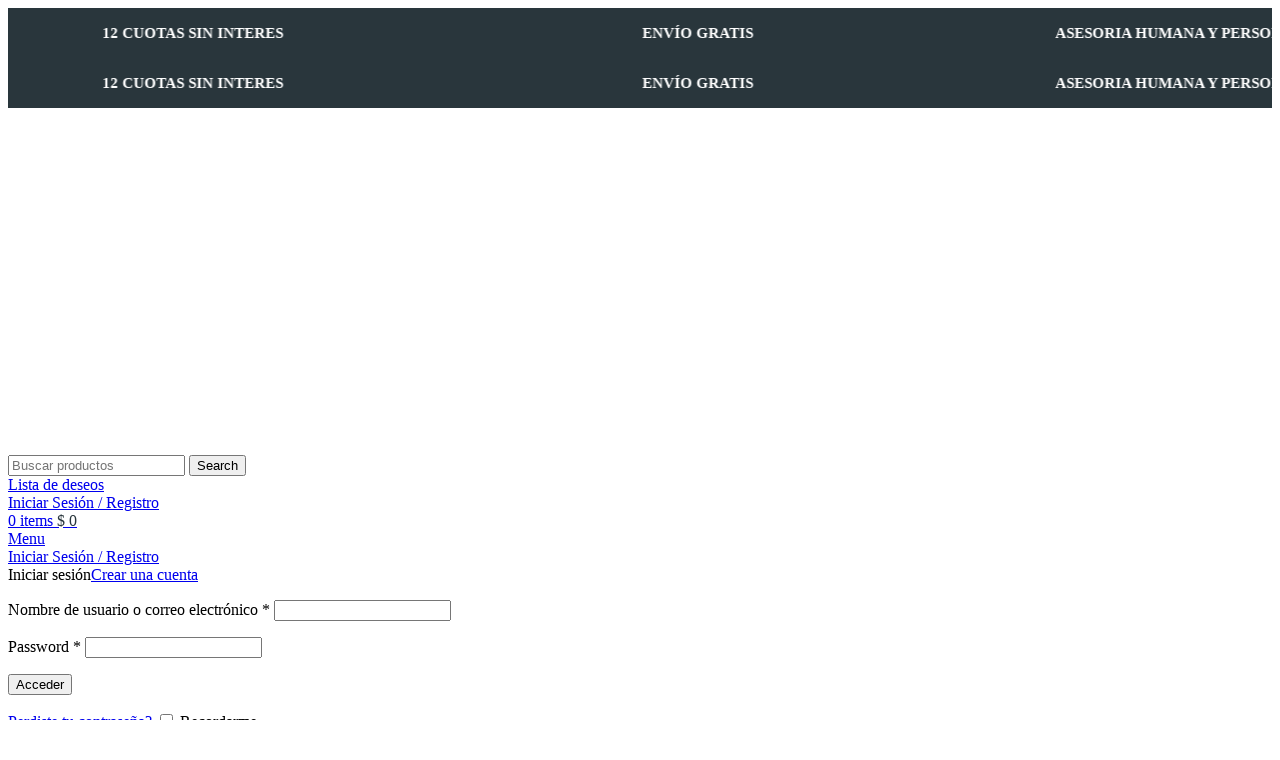

--- FILE ---
content_type: text/html; charset=UTF-8
request_url: https://selecteddreams.com/producto/colchon-pravia-1-plaza-80x190/
body_size: 78657
content:
<!DOCTYPE html><html lang="es" prefix="og: https://ogp.me/ns#"><head><script data-no-optimize="1">var litespeed_docref=sessionStorage.getItem("litespeed_docref");litespeed_docref&&(Object.defineProperty(document,"referrer",{get:function(){return litespeed_docref}}),sessionStorage.removeItem("litespeed_docref"));</script><meta charset="UTF-8"><link rel="profile" href="https://gmpg.org/xfn/11"><link rel="pingback" href="https://selecteddreams.com/xmlrpc.php"><style>img:is([sizes="auto" i], [sizes^="auto," i]) { contain-intrinsic-size: 3000px 1500px }</style><title>Colchon Inducol PRAVIA - 1 Plaza (80x190) - Selected Dreams</title><meta name="description" content="El colchón PRAVIA está compuesto por resortes Bonnell, un sistema de resortes entrelazados que brinda soporte firme, distribución uniforme del peso y alta resistencia al uso diario. Incorpora un marco de acero y estabilizadores laterales que refuerzan la estructura y mejoran la estabilidad. Su superficie con tejido piqué matelaseado y un europillow superior aportan suavidad y confort, favoreciendo el descanso."/><meta name="robots" content="index, follow, max-snippet:-1, max-video-preview:-1, max-image-preview:large"/><link rel="canonical" href="https://selecteddreams.com/producto/colchon-pravia-1-plaza-80x190/" /><meta property="og:locale" content="es_ES" /><meta property="og:type" content="product" /><meta property="og:title" content="Colchon Inducol PRAVIA - 1 Plaza (80x190) - Selected Dreams" /><meta property="og:description" content="El colchón PRAVIA está compuesto por resortes Bonnell, un sistema de resortes entrelazados que brinda soporte firme, distribución uniforme del peso y alta resistencia al uso diario. Incorpora un marco de acero y estabilizadores laterales que refuerzan la estructura y mejoran la estabilidad. Su superficie con tejido piqué matelaseado y un europillow superior aportan suavidad y confort, favoreciendo el descanso." /><meta property="og:url" content="https://selecteddreams.com/producto/colchon-pravia-1-plaza-80x190/" /><meta property="og:site_name" content="Selected Dreams" /><meta property="og:updated_time" content="2026-01-14T15:50:05-03:00" /><meta property="og:image" content="https://i0.wp.com/selecteddreams.com/wp-content/uploads/2023/09/Colchon-Pravia-0.80-Inducol-1-UN-Colchon-20210923-101047.jpg" /><meta property="og:image:secure_url" content="https://i0.wp.com/selecteddreams.com/wp-content/uploads/2023/09/Colchon-Pravia-0.80-Inducol-1-UN-Colchon-20210923-101047.jpg" /><meta property="og:image:width" content="1000" /><meta property="og:image:height" content="1000" /><meta property="og:image:alt" content="Colchon Inducol PRAVIA &#8211; 1 Plaza (80&#215;190)" /><meta property="og:image:type" content="image/jpeg" /><meta property="product:price:amount" content="286744" /><meta property="product:price:currency" content="ARS" /><meta property="product:availability" content="instock" /><meta name="twitter:card" content="summary_large_image" /><meta name="twitter:title" content="Colchon Inducol PRAVIA - 1 Plaza (80x190) - Selected Dreams" /><meta name="twitter:description" content="El colchón PRAVIA está compuesto por resortes Bonnell, un sistema de resortes entrelazados que brinda soporte firme, distribución uniforme del peso y alta resistencia al uso diario. Incorpora un marco de acero y estabilizadores laterales que refuerzan la estructura y mejoran la estabilidad. Su superficie con tejido piqué matelaseado y un europillow superior aportan suavidad y confort, favoreciendo el descanso." /><meta name="twitter:image" content="https://i0.wp.com/selecteddreams.com/wp-content/uploads/2023/09/Colchon-Pravia-0.80-Inducol-1-UN-Colchon-20210923-101047.jpg" /><meta name="twitter:label1" content="Precio" /><meta name="twitter:data1" content="&#036;&nbsp;286.744" /><meta name="twitter:label2" content="Disponibilidad" /><meta name="twitter:data2" content="Hay existencias" /> <script data-jetpack-boost="ignore" type="application/ld+json" class="rank-math-schema">{"@context":"https://schema.org","@graph":[{"@type":"Organization","@id":"https://selecteddreams.com/#organization","name":"Selected Dreams","logo":{"@type":"ImageObject","@id":"https://selecteddreams.com/#logo","url":"https://i0.wp.com/selecteddreams.com/wp-content/uploads/2024/07/1719847122807.png?resize=600%2C343&amp;ssl=1","contentUrl":"https://i0.wp.com/selecteddreams.com/wp-content/uploads/2024/07/1719847122807.png?resize=600%2C343&amp;ssl=1","caption":"Selected Dreams","inLanguage":"es"}},{"@type":"WebSite","@id":"https://selecteddreams.com/#website","url":"https://selecteddreams.com","name":"Selected Dreams","publisher":{"@id":"https://selecteddreams.com/#organization"},"inLanguage":"es"},{"@type":"ImageObject","@id":"https://i0.wp.com/selecteddreams.com/wp-content/uploads/2023/09/Colchon-Pravia-0.80-Inducol-1-UN-Colchon-20210923-101047.jpg?fit=1000%2C1000&amp;ssl=1","url":"https://i0.wp.com/selecteddreams.com/wp-content/uploads/2023/09/Colchon-Pravia-0.80-Inducol-1-UN-Colchon-20210923-101047.jpg?fit=1000%2C1000&amp;ssl=1","width":"1000","height":"1000","inLanguage":"es"},{"@type":"ItemPage","@id":"https://selecteddreams.com/producto/colchon-pravia-1-plaza-80x190/#webpage","url":"https://selecteddreams.com/producto/colchon-pravia-1-plaza-80x190/","name":"Colchon Inducol PRAVIA - 1 Plaza (80x190) - Selected Dreams","datePublished":"2023-09-24T19:53:30-03:00","dateModified":"2026-01-14T15:50:05-03:00","isPartOf":{"@id":"https://selecteddreams.com/#website"},"primaryImageOfPage":{"@id":"https://i0.wp.com/selecteddreams.com/wp-content/uploads/2023/09/Colchon-Pravia-0.80-Inducol-1-UN-Colchon-20210923-101047.jpg?fit=1000%2C1000&amp;ssl=1"},"inLanguage":"es"},{"@type":"Product","name":"Colchon Inducol PRAVIA - 1 Plaza (80x190) - Selected Dreams","description":"El colch\u00f3n PRAVIA est\u00e1 compuesto por resortes Bonnell, un sistema de resortes entrelazados que brinda soporte firme, distribuci\u00f3n uniforme del peso y alta resistencia al uso diario. Incorpora un marco de acero y estabilizadores laterales que refuerzan la estructura y mejoran la estabilidad. Su superficie con tejido piqu\u00e9 matelaseado y un europillow superior aportan suavidad y confort, favoreciendo el descanso.","sku":"61800","category":"Colch\u00f3n &gt; 1 Plaza colchon","mainEntityOfPage":{"@id":"https://selecteddreams.com/producto/colchon-pravia-1-plaza-80x190/#webpage"},"gtin":"7796448618190","weight":{"@type":"QuantitativeValue","unitCode":"KGM","value":"16"},"height":{"@type":"QuantitativeValue","unitCode":"CMT","value":"24"},"width":{"@type":"QuantitativeValue","unitCode":"CMT","value":"80"},"depth":{"@type":"QuantitativeValue","unitCode":"CMT","value":"190"},"image":[{"@type":"ImageObject","url":"https://selecteddreams.com/wp-content/uploads/2023/09/Colchon-Pravia-0.80-Inducol-1-UN-Colchon-20210923-101047.jpg","height":"1000","width":"1000"},{"@type":"ImageObject","url":"https://selecteddreams.com/wp-content/uploads/2023/07/Col.-Pravia-1.00-Colchon-20210923-100953.jpg","height":"1000","width":"1000"},{"@type":"ImageObject","url":"https://selecteddreams.com/wp-content/uploads/2023/07/Pravia-acercamiento-20221116-092447.jpg","height":"1000","width":"1000"},{"@type":"ImageObject","url":"https://selecteddreams.com/wp-content/uploads/2023/07/Pravia-Acercamiento3-20210224-092045.jpg","height":"1000","width":"1000"},{"@type":"ImageObject","url":"https://selecteddreams.com/wp-content/uploads/2023/07/Pravia-Acercamiento2-20210224-091743.jpg","height":"1000","width":"1000"},{"@type":"ImageObject","url":"https://selecteddreams.com/wp-content/uploads/2023/07/Pravia-FichadeProducto-20210923-103108.jpg","height":"1131","width":"800"}],"offers":{"@type":"Offer","price":"286744","priceCurrency":"ARS","priceValidUntil":"2027-12-31","availability":"http://schema.org/InStock","itemCondition":"NewCondition","url":"https://selecteddreams.com/producto/colchon-pravia-1-plaza-80x190/","seller":{"@type":"Organization","@id":"https://selecteddreams.com/","name":"Selected Dreams","url":"https://selecteddreams.com","logo":""},"priceSpecification":{"price":"286744","priceCurrency":"ARS","valueAddedTaxIncluded":"true"}},"additionalProperty":[{"@type":"PropertyValue","name":"pa_tipo-de-material","value":"Estructura de Resortes"},{"@type":"PropertyValue","name":"pa_firmeza","value":"Media"},{"@type":"PropertyValue","name":"pa_peso_de_soporte","value":"Hasta 90 Kg"}],"@id":"https://selecteddreams.com/producto/colchon-pravia-1-plaza-80x190/#richSnippet"}]}</script> <link rel='dns-prefetch' href='//stats.wp.com' /><link rel='dns-prefetch' href='//www.googletagmanager.com' /><link rel='dns-prefetch' href='//fonts.googleapis.com' /><link rel='preconnect' href='//i0.wp.com' /><link rel="alternate" type="application/rss+xml" title="Selected Dreams &raquo; Feed" href="https://selecteddreams.com/feed/" /><link rel="alternate" type="application/rss+xml" title="Selected Dreams &raquo; Feed de los comentarios" href="https://selecteddreams.com/comments/feed/" /><style id='yith-faq-shortcode-frontend-inline-css'>:root{
--yfwp-search-field-background: #ffffff;
--yfwp-search-field-background-active: #fafafa;
--yfwp-search-field-border: #d3d3d3;
--yfwp-search-field-border-active: rgb(230,242,232);
--yfwp-search-field-placeholder-text: #b6b6b6;
--yfwp-search-field-active-text: #000000;
--yfwp-search-button-background: rgb(41,54,60);
--yfwp-search-button-background-hover: rgb(41,54,60);
--yfwp-search-button-icon: #ffffff;
--yfwp-search-button-icon-hover: #ffffff;
--yfwp-filters-colors-background: #ffffff;
--yfwp-filters-colors-background-hover: #ffffff;
--yfwp-filters-colors-background-active: #ffffff;
--yfwp-filters-colors-border: #a9a9a9;
--yfwp-filters-colors-border-hover: rgb(41,54,60);
--yfwp-filters-colors-border-active: rgb(41,54,60);
--yfwp-filters-colors-text: #000000;
--yfwp-filters-colors-text-hover: #000000;
--yfwp-filters-colors-text-active: #000000;
--yfwp-filters-border-dimensions: 5px 5px 5px 5px;
--yfwp-icon-colors-background: rgba(255,255,255,0);
--yfwp-icon-colors-background-hover: rgba(255,255,255,0);
--yfwp-icon-colors-background-active: rgba(255,255,255,0);
--yfwp-icon-colors-icon: #000000;
--yfwp-icon-colors-icon-hover: rgb(41,54,60);
--yfwp-icon-colors-icon-active: rgb(41,54,60);
--yfwp-icon-border-dimensions: 5px 5px 5px 5px;
--yfwp-faq-colors-background: #f8f8f8;
--yfwp-faq-colors-background-hover: #ececec;
--yfwp-faq-colors-background-active: #eef5f4;
--yfwp-faq-colors-border: rgba(255,255,255,0);
--yfwp-faq-colors-border-hover: rgba(255,255,255,0);
--yfwp-faq-colors-border-active: rgba(255,255,255,0);
--yfwp-faq-colors-text: #000000;
--yfwp-faq-colors-text-hover: #000000;
--yfwp-faq-colors-text-active: rgb(41,54,60);
--yfwp-faq-colors-content: #000000;
--yfwp-faq-colors-content-hover: #000000;
--yfwp-faq-colors-content-active: #000000;
--yfwp-faq-border-dimensions: 5px 5px 5px 5px;
--yfwp-faq-loader-color: #29363c;
--yfwp-faq-copy-button-color-background: #ffffff;
--yfwp-faq-copy-button-color-background-hover: #f3f9f9;
--yfwp-faq-copy-button-color-icon: rgb(41,54,60);
--yfwp-faq-copy-button-color-icon-hover: rgb(41,54,60);
--yfwp-faq-copy-button-color-border: rgb(41,54,60);
--yfwp-faq-copy-button-color-border-hover: rgb(41,54,60);
--yfwp-faq-copy-button-border-dimensions: 20px 20px 20px 20px;
--yfwp-pagination-colors-background: rgba(255,255,255,0);
--yfwp-pagination-colors-background-hover: rgba(255,255,255,0);
--yfwp-pagination-colors-background-active: rgba(255,255,255,0);
--yfwp-pagination-colors-border: rgba(255,255,255,0);
--yfwp-pagination-colors-border-hover: rgba(255,255,255,0);
--yfwp-pagination-colors-border-active: rgba(255,255,255,0);
--yfwp-pagination-colors-text: #8f8f8f;
--yfwp-pagination-colors-text-hover: #000000;
--yfwp-pagination-colors-text-active: rgb(41,54,60);
--yfwp-pagination-border-dimensions: 5px 5px 5px 5px;
}

.yith-faqs-container.yith-faqs-loading.custom-loader:before{
background-image: url(https://selecteddreams.com/wp-content/plugins/yith-faq-plugin-for-wordpress-premium/assets/images/loader.svg);
}
:root{
--yfwp-search-field-background: #ffffff;
--yfwp-search-field-background-active: #fafafa;
--yfwp-search-field-border: #d3d3d3;
--yfwp-search-field-border-active: rgb(230,242,232);
--yfwp-search-field-placeholder-text: #b6b6b6;
--yfwp-search-field-active-text: #000000;
--yfwp-search-button-background: rgb(41,54,60);
--yfwp-search-button-background-hover: rgb(41,54,60);
--yfwp-search-button-icon: #ffffff;
--yfwp-search-button-icon-hover: #ffffff;
--yfwp-filters-colors-background: #ffffff;
--yfwp-filters-colors-background-hover: #ffffff;
--yfwp-filters-colors-background-active: #ffffff;
--yfwp-filters-colors-border: #a9a9a9;
--yfwp-filters-colors-border-hover: rgb(41,54,60);
--yfwp-filters-colors-border-active: rgb(41,54,60);
--yfwp-filters-colors-text: #000000;
--yfwp-filters-colors-text-hover: #000000;
--yfwp-filters-colors-text-active: #000000;
--yfwp-filters-border-dimensions: 5px 5px 5px 5px;
--yfwp-icon-colors-background: rgba(255,255,255,0);
--yfwp-icon-colors-background-hover: rgba(255,255,255,0);
--yfwp-icon-colors-background-active: rgba(255,255,255,0);
--yfwp-icon-colors-icon: #000000;
--yfwp-icon-colors-icon-hover: rgb(41,54,60);
--yfwp-icon-colors-icon-active: rgb(41,54,60);
--yfwp-icon-border-dimensions: 5px 5px 5px 5px;
--yfwp-faq-colors-background: #f8f8f8;
--yfwp-faq-colors-background-hover: #ececec;
--yfwp-faq-colors-background-active: #eef5f4;
--yfwp-faq-colors-border: rgba(255,255,255,0);
--yfwp-faq-colors-border-hover: rgba(255,255,255,0);
--yfwp-faq-colors-border-active: rgba(255,255,255,0);
--yfwp-faq-colors-text: #000000;
--yfwp-faq-colors-text-hover: #000000;
--yfwp-faq-colors-text-active: rgb(41,54,60);
--yfwp-faq-colors-content: #000000;
--yfwp-faq-colors-content-hover: #000000;
--yfwp-faq-colors-content-active: #000000;
--yfwp-faq-border-dimensions: 5px 5px 5px 5px;
--yfwp-faq-loader-color: #29363c;
--yfwp-faq-copy-button-color-background: #ffffff;
--yfwp-faq-copy-button-color-background-hover: #f3f9f9;
--yfwp-faq-copy-button-color-icon: rgb(41,54,60);
--yfwp-faq-copy-button-color-icon-hover: rgb(41,54,60);
--yfwp-faq-copy-button-color-border: rgb(41,54,60);
--yfwp-faq-copy-button-color-border-hover: rgb(41,54,60);
--yfwp-faq-copy-button-border-dimensions: 20px 20px 20px 20px;
--yfwp-pagination-colors-background: rgba(255,255,255,0);
--yfwp-pagination-colors-background-hover: rgba(255,255,255,0);
--yfwp-pagination-colors-background-active: rgba(255,255,255,0);
--yfwp-pagination-colors-border: rgba(255,255,255,0);
--yfwp-pagination-colors-border-hover: rgba(255,255,255,0);
--yfwp-pagination-colors-border-active: rgba(255,255,255,0);
--yfwp-pagination-colors-text: #8f8f8f;
--yfwp-pagination-colors-text-hover: #000000;
--yfwp-pagination-colors-text-active: rgb(41,54,60);
--yfwp-pagination-border-dimensions: 5px 5px 5px 5px;
}

.yith-faqs-container.yith-faqs-loading.custom-loader:before{
background-image: url(https://selecteddreams.com/wp-content/plugins/yith-faq-plugin-for-wordpress-premium/assets/images/loader.svg);
}
:root{
--yfwp-search-field-background: #ffffff;
--yfwp-search-field-background-active: #fafafa;
--yfwp-search-field-border: #d3d3d3;
--yfwp-search-field-border-active: rgb(230,242,232);
--yfwp-search-field-placeholder-text: #b6b6b6;
--yfwp-search-field-active-text: #000000;
--yfwp-search-button-background: rgb(41,54,60);
--yfwp-search-button-background-hover: rgb(41,54,60);
--yfwp-search-button-icon: #ffffff;
--yfwp-search-button-icon-hover: #ffffff;
--yfwp-filters-colors-background: #ffffff;
--yfwp-filters-colors-background-hover: #ffffff;
--yfwp-filters-colors-background-active: #ffffff;
--yfwp-filters-colors-border: #a9a9a9;
--yfwp-filters-colors-border-hover: rgb(41,54,60);
--yfwp-filters-colors-border-active: rgb(41,54,60);
--yfwp-filters-colors-text: #000000;
--yfwp-filters-colors-text-hover: #000000;
--yfwp-filters-colors-text-active: #000000;
--yfwp-filters-border-dimensions: 5px 5px 5px 5px;
--yfwp-icon-colors-background: rgba(255,255,255,0);
--yfwp-icon-colors-background-hover: rgba(255,255,255,0);
--yfwp-icon-colors-background-active: rgba(255,255,255,0);
--yfwp-icon-colors-icon: #000000;
--yfwp-icon-colors-icon-hover: rgb(41,54,60);
--yfwp-icon-colors-icon-active: rgb(41,54,60);
--yfwp-icon-border-dimensions: 5px 5px 5px 5px;
--yfwp-faq-colors-background: #f8f8f8;
--yfwp-faq-colors-background-hover: #ececec;
--yfwp-faq-colors-background-active: #eef5f4;
--yfwp-faq-colors-border: rgba(255,255,255,0);
--yfwp-faq-colors-border-hover: rgba(255,255,255,0);
--yfwp-faq-colors-border-active: rgba(255,255,255,0);
--yfwp-faq-colors-text: #000000;
--yfwp-faq-colors-text-hover: #000000;
--yfwp-faq-colors-text-active: rgb(41,54,60);
--yfwp-faq-colors-content: #000000;
--yfwp-faq-colors-content-hover: #000000;
--yfwp-faq-colors-content-active: #000000;
--yfwp-faq-border-dimensions: 5px 5px 5px 5px;
--yfwp-faq-loader-color: #29363c;
--yfwp-faq-copy-button-color-background: #ffffff;
--yfwp-faq-copy-button-color-background-hover: #f3f9f9;
--yfwp-faq-copy-button-color-icon: rgb(41,54,60);
--yfwp-faq-copy-button-color-icon-hover: rgb(41,54,60);
--yfwp-faq-copy-button-color-border: rgb(41,54,60);
--yfwp-faq-copy-button-color-border-hover: rgb(41,54,60);
--yfwp-faq-copy-button-border-dimensions: 20px 20px 20px 20px;
--yfwp-pagination-colors-background: rgba(255,255,255,0);
--yfwp-pagination-colors-background-hover: rgba(255,255,255,0);
--yfwp-pagination-colors-background-active: rgba(255,255,255,0);
--yfwp-pagination-colors-border: rgba(255,255,255,0);
--yfwp-pagination-colors-border-hover: rgba(255,255,255,0);
--yfwp-pagination-colors-border-active: rgba(255,255,255,0);
--yfwp-pagination-colors-text: #8f8f8f;
--yfwp-pagination-colors-text-hover: #000000;
--yfwp-pagination-colors-text-active: rgb(41,54,60);
--yfwp-pagination-border-dimensions: 5px 5px 5px 5px;
}

.yith-faqs-container.yith-faqs-loading.custom-loader:before{
background-image: url(https://selecteddreams.com/wp-content/plugins/yith-faq-plugin-for-wordpress-premium/assets/images/loader.svg);
}</style><style id='dashicons-inline-css'>[data-font="Dashicons"]:before {font-family: 'Dashicons' !important;content: attr(data-icon) !important;speak: none !important;font-weight: normal !important;font-variant: normal !important;text-transform: none !important;line-height: 1 !important;font-style: normal !important;-webkit-font-smoothing: antialiased !important;-moz-osx-font-smoothing: grayscale !important;}</style><style id='jetpack-sharing-buttons-style-inline-css'>.jetpack-sharing-buttons__services-list{display:flex;flex-direction:row;flex-wrap:wrap;gap:0;list-style-type:none;margin:5px;padding:0}.jetpack-sharing-buttons__services-list.has-small-icon-size{font-size:12px}.jetpack-sharing-buttons__services-list.has-normal-icon-size{font-size:16px}.jetpack-sharing-buttons__services-list.has-large-icon-size{font-size:24px}.jetpack-sharing-buttons__services-list.has-huge-icon-size{font-size:36px}@media print{.jetpack-sharing-buttons__services-list{display:none!important}}.editor-styles-wrapper .wp-block-jetpack-sharing-buttons{gap:0;padding-inline-start:0}ul.jetpack-sharing-buttons__services-list.has-background{padding:1.25em 2.375em}</style><style id='woocommerce-inline-inline-css'>.woocommerce form .form-row .required { visibility: visible; }</style><link rel="https://api.w.org/" href="https://selecteddreams.com/wp-json/" /><link rel="alternate" title="JSON" type="application/json" href="https://selecteddreams.com/wp-json/wp/v2/product/3634" /><link rel="EditURI" type="application/rsd+xml" title="RSD" href="https://selecteddreams.com/xmlrpc.php?rsd" /><meta name="generator" content="WordPress 6.8.3" /><link rel='shortlink' href='https://selecteddreams.com/?p=3634' /><link rel="alternate" title="oEmbed (JSON)" type="application/json+oembed" href="https://selecteddreams.com/wp-json/oembed/1.0/embed?url=https%3A%2F%2Fselecteddreams.com%2Fproducto%2Fcolchon-pravia-1-plaza-80x190%2F" /><link rel="alternate" title="oEmbed (XML)" type="text/xml+oembed" href="https://selecteddreams.com/wp-json/oembed/1.0/embed?url=https%3A%2F%2Fselecteddreams.com%2Fproducto%2Fcolchon-pravia-1-plaza-80x190%2F&#038;format=xml" /><meta name="generator" content="Site Kit by Google 1.170.0" /><meta name="ti-site-data" content="eyJyIjoiMToyITc6NSEzMDoxMSIsIm8iOiJodHRwczpcL1wvc2VsZWN0ZWRkcmVhbXMuY29tXC93cC1hZG1pblwvYWRtaW4tYWpheC5waHA/YWN0aW9uPXRpX29ubGluZV91c2Vyc19nb29nbGUmYW1wO3A9JTJGcHJvZHVjdG8lMkZjb2xjaG9uLXByYXZpYS0xLXBsYXphLTgweDE5MCUyRiZhbXA7X3dwbm9uY2U9MjQ1YjIyYWI4YyJ9" /><style>.woocommerce ul.products li.product .price, .woocommerce .product .price, .woocommerce-variation-price { display:none !important; }</style><style>img#wpstats{display:none}</style><meta name="google-site-verification" content="7ScUgcWP69JtS-J8QJnFtE-4WQL1DLY5QollrY1qgW8" /><meta name="viewport" content="width=device-width, initial-scale=1.0, maximum-scale=1.0, user-scalable=no"> <noscript><style>.woocommerce-product-gallery{ opacity: 1 !important; }</style></noscript><meta name="google-adsense-platform-account" content="ca-host-pub-2644536267352236"><meta name="google-adsense-platform-domain" content="sitekit.withgoogle.com"><meta name="generator" content="Elementor 3.34.2; features: e_font_icon_svg, additional_custom_breakpoints; settings: css_print_method-external, google_font-enabled, font_display-swap"><style type="text/css" id="filter-everything-inline-css">.wpc-orderby-select{width:100%}.wpc-filters-open-button-container{display:none}.wpc-debug-message{padding:16px;font-size:14px;border:1px dashed #ccc;margin-bottom:20px}.wpc-debug-title{visibility:hidden}.wpc-button-inner,.wpc-chip-content{display:flex;align-items:center}.wpc-icon-html-wrapper{position:relative;margin-right:10px;top:2px}.wpc-icon-html-wrapper span{display:block;height:1px;width:18px;border-radius:3px;background:#2c2d33;margin-bottom:4px;position:relative}span.wpc-icon-line-1:after,span.wpc-icon-line-2:after,span.wpc-icon-line-3:after{content:"";display:block;width:3px;height:3px;border:1px solid #2c2d33;background-color:#fff;position:absolute;top:-2px;box-sizing:content-box}span.wpc-icon-line-3:after{border-radius:50%;left:2px}span.wpc-icon-line-1:after{border-radius:50%;left:5px}span.wpc-icon-line-2:after{border-radius:50%;left:12px}body .wpc-filters-open-button-container a.wpc-filters-open-widget,body .wpc-filters-open-button-container a.wpc-open-close-filters-button{display:inline-block;text-align:left;border:1px solid #2c2d33;border-radius:2px;line-height:1.5;padding:7px 12px;background-color:transparent;color:#2c2d33;box-sizing:border-box;text-decoration:none!important;font-weight:400;transition:none;position:relative}@media screen and (max-width:768px){.wpc_show_bottom_widget .wpc-filters-open-button-container,.wpc_show_open_close_button .wpc-filters-open-button-container{display:block}.wpc_show_bottom_widget .wpc-filters-open-button-container{margin-top:1em;margin-bottom:1em}}</style><style>.e-con.e-parent:nth-of-type(n+4):not(.e-lazyloaded):not(.e-no-lazyload),
				.e-con.e-parent:nth-of-type(n+4):not(.e-lazyloaded):not(.e-no-lazyload) * {
					background-image: none !important;
				}
				@media screen and (max-height: 1024px) {
					.e-con.e-parent:nth-of-type(n+3):not(.e-lazyloaded):not(.e-no-lazyload),
					.e-con.e-parent:nth-of-type(n+3):not(.e-lazyloaded):not(.e-no-lazyload) * {
						background-image: none !important;
					}
				}
				@media screen and (max-height: 640px) {
					.e-con.e-parent:nth-of-type(n+2):not(.e-lazyloaded):not(.e-no-lazyload),
					.e-con.e-parent:nth-of-type(n+2):not(.e-lazyloaded):not(.e-no-lazyload) * {
						background-image: none !important;
					}
				}</style><noscript><style>.lazyload[data-src]{display:none !important;}</style></noscript><style>.lazyload{background-image:none !important;}.lazyload:before{background-image:none !important;}</style><link rel="icon" href="https://i0.wp.com/selecteddreams.com/wp-content/uploads/2024/08/cropped-logo-pequeno.png?fit=32%2C32&#038;ssl=1" sizes="32x32" /><link rel="icon" href="https://i0.wp.com/selecteddreams.com/wp-content/uploads/2024/08/cropped-logo-pequeno.png?fit=192%2C192&#038;ssl=1" sizes="192x192" /><link rel="apple-touch-icon" href="https://i0.wp.com/selecteddreams.com/wp-content/uploads/2024/08/cropped-logo-pequeno.png?fit=180%2C180&#038;ssl=1" /><meta name="msapplication-TileImage" content="https://i0.wp.com/selecteddreams.com/wp-content/uploads/2024/08/cropped-logo-pequeno.png?fit=270%2C270&#038;ssl=1" /><style type="text/css" id="wp-custom-css">/* ===========================
   Forzar que cada ítem del submenu quede en una sola línea
   =========================== */

/* 1) Hacer que el enlace sea flex (imagen + texto alineados) */
.wd-dropdown-menu .wd-sub-menu li a.woodmart-nav-link {
  display: flex !important;
  align-items: center !important;
  gap: 0.6rem !important;            /* espacio entre icono y texto */
  white-space: nowrap !important;    /* NO permitir saltos de línea en todo el enlace */
  padding: 0.5rem 0.8rem !important;
  overflow: visible !important;
}

/* 2) Evitar que el texto (span) se rompa internamente */
.wd-dropdown-menu .wd-sub-menu li a.woodmart-nav-link span {
  display: inline-block !important;
  white-space: nowrap !important;   /* NO permitir saltos de línea dentro del span */
  overflow: visible !important;
  text-overflow: clip !important;
}

/* 3) Permitir que el contenedor se expanda si es necesario (evita recortes) */
.wd-dropdown-menu .container {
  overflow: visible !important;
}

/* 4) Forzar a que el UL del submenu se ajuste al contenido */
.wd-dropdown-menu .wd-sub-menu {
  min-width: max-content !important; /* se ajusta al ancho del item más largo */
  width: auto !important;
  overflow-x: auto !important;       /* si no entra, permite scroll horizontal */
}

/* 5) Si el menú sigue desbordándose fuera de la pantalla, mostrar scroll en el dropdown */
.wd-dropdown-menu .wd-sub-menu::-webkit-scrollbar { height: 6px; }
.wd-dropdown-menu .wd-sub-menu { -webkit-overflow-scrolling: touch; }

/* 6) Fallback para pantallas muy pequeñas: permitir wrapping para no romper layout */
@media (max-width: 480px) {
  .wd-dropdown-menu .wd-sub-menu li a.woodmart-nav-link,
  .wd-dropdown-menu .wd-sub-menu li a.woodmart-nav-link span {
    white-space: normal !important;
    display: block !important;
  }
}

/* Ajustar fondo del dropdown al contenido */
.wd-dropdown-menu.wd-dropdown,
.wd-dropdown-menu .container,
.wd-dropdown-menu .wd-sub-menu {
    min-width: max-content !important; /* El ancho se ajusta al ítem más largo */
    width: auto !important;            /* No forzar ancho fijo */
    background: #fff !important;       /* Fondo blanco consistente */
    overflow: visible !important;      /* Que no corte el contenido */
    border-radius: 8px;                /* Opcional: bordes redondeados */
    padding-right: 15px;               /* Dejar margen a la derecha */
}
/* Reducir espacio entre líneas del submenú */
.wd-dropdown-menu .wd-sub-menu li a.woodmart-nav-link {
    line-height: 2 !important;   /* más compacto (por defecto suele ser 1.5–1.6) */
    padding-top: 1px !important;   /* reduce el espacio arriba */
    padding-bottom: 1px !important;/* reduce el espacio abajo */
}


.sd-price-box { margin-top: 8px; line-height: 1.5; }
.sd-price-box .sd-price-antes { font-size: 15px; color: #777; margin-bottom:10px; }
.sd-price-box .sd-price-tarjeta { font-size: 25px; color: #222; margin-bottom:px; }
.sd-price-box .sd-price-transferencia { font-size: 25px; font-weight:700; color: #2a7d2a; margin-bottom:0px; }
.sd-price-box .sd-price-cuotas { font-size: 16px; color: #444; margin-bottom:20px; }

/* Ajustes para catálogo más compactos */
.sd-price-box-catalog .sd-price-tarjeta{ display:none; } /* en catálogo no mostramos 'tarjeta' */
.sd-price-box-catalog .sd-price-transferencia{ font-size:18px; font-weight:700;margin-bottom:10px; }

/* ===== Estilos catálogo ===== */
@media (max-width: 768px) {
  .sd-price-box-catalog .sd-price-transferencia {
    font-size: 15px !important;
    font-weight: 700 !important;
  }
  .sd-price-box-catalog .sd-price-cuotas {
    font-size: 12px !important;
  }
  .sd-price-box-catalog .sd-price-antes {
    font-size: 10px !important;
  }
}

/* ===== Estilos página de producto ===== */
@media (max-width: 768px) {
  .sd-price-box:not(.sd-price-box-catalog) .sd-price-transferencia {
    font-size: 22px !important;
    font-weight: 700 !important;
  }
  .sd-price-box:not(.sd-price-box-catalog) .sd-price-tarjeta {
    font-size: 20px !important;
  }
  .sd-price-box:not(.sd-price-box-catalog) .sd-price-cuotas {
    font-size: 13px !important;
  }
  .sd-price-box:not(.sd-price-box-catalog) .sd-price-antes {
    font-size: 12px !important;
  }
}

/* Leyenda de precios sin impuestos nacionales */
.sd-price-sin-impuestos {
  font-size: 13px;
  color: #777;
  font-style: italic;
  margin-top: 10px;
  display: block;
}
.sd-price-box-catalog .sd-price-sin-impuestos {
  font-size: 10px;
  color: #777;
}



/* FIN CSS */
*/

?>


.whb-general-header {
	padding-top:10px !important;
	padding-bottom:10px !important;
}

.nav-link-text{
	font-size:14px !important;
}



.woocommerce-mini-cart__buttons .btn-cart, .widget_price_filter [class*="price_slider_amount"] .button{
	color: black !important;
}

.wd-promo-banner-link .wd-fill {
	display: none !important;
}
.wd-btn-text {
	display: none !important;
}

#menu-item-6741 a { color: #333333; }

.wd-switch-to-register{
	background: #29363c !important;
	
}

.amount{
	color: #29363c !important;
}

.product-grid-item .price {
	font-size:16px;
	color:#29363c;

}

.product-grid-item .amount {
	color: #29363c;
}

.yith-faqs-copy{
	display: none !important;
}

.view-all-results{
		background:#8fa594;
	color:white;
}

.view-all-results:hover{
		background:#8fa594;
	color:white;
}

.woodmart-labels .onsale {
    position: absolute !important;
    top: 100px !important;  /* Ajusta según la posición deseada */
    right: 10px !important; /* Mueve el label a la derecha */
    left: auto !important;
    transform: translateX(100%); /* Ajuste fino para alinearlo */
    z-index: 99 !important; /* Asegura que esté visible */
}
/* Estilo especial para el botón del menú Cyber Monday */
.cyber-button a {
    background-color: #500bd7;   /* Fondo violeta */
    color: #ffffff !important;    /* Texto blanco */
    padding: 10px 20px;           /* Espaciado interno */
    border-radius: 5px;           /* Bordes redondeados */
    text-transform: uppercase;    /* Texto en mayúsculas */
    font-weight: bold;            /* Letra más gruesa */
    transition: background-color 0.3s ease;
}

/* Efecto hover (al pasar el mouse) */
.cyber-button a:hover {
    background-color: #3b08a3;    /* Un tono más oscuro */
    color: #ffffff;
}</style><style></style><style id="wd-style-theme_settings_default-css" data-type="wd-style-theme_settings_default">@font-face {
	font-weight: normal;
	font-style: normal;
	font-family: "woodmart-font";
	src: url("//selecteddreams.com/wp-content/themes/woodmart/fonts/woodmart-font-2-400.woff2?v=7.5.1") format("woff2");
}

:root {
	--wd-cat-brd-radius: 50%;
	--wd-text-font: "Work Sans", Arial, Helvetica, sans-serif;
	--wd-text-font-weight: 400;
	--wd-text-color: #777777;
	--wd-text-font-size: 15px;
	--wd-title-font: "Urbanist", Arial, Helvetica, sans-serif;
	--wd-title-font-weight: 700;
	--wd-title-color: #242424;
	--wd-entities-title-font: "Urbanist", Arial, Helvetica, sans-serif;
	--wd-entities-title-font-weight: 700;
	--wd-entities-title-color: #333333;
	--wd-entities-title-color-hover: rgb(51 51 51 / 65%);
	--wd-alternative-font: "Lato", Arial, Helvetica, sans-serif;
	--wd-widget-title-font: "Urbanist", Arial, Helvetica, sans-serif;
	--wd-widget-title-font-weight: 700;
	--wd-widget-title-transform: capitalize;
	--wd-widget-title-color: #333;
	--wd-widget-title-font-size: 16px;
	--wd-header-el-font: "Urbanist", Arial, Helvetica, sans-serif;
	--wd-header-el-font-weight: 600;
	--wd-header-el-transform: capitalize;
	--wd-header-el-font-size: 14px;
	--wd-brd-radius: 10px;
	--wd-primary-color: rgb(143,165,148);
	--wd-alternative-color: rgb(224,234,240);
	--wd-link-color: #333333;
	--wd-link-color-hover: #242424;
	--btn-default-transform: none;
	--btn-default-bgcolor: #f7f7f7;
	--btn-default-bgcolor-hover: #efefef;
	--btn-accented-transform: none;
	--btn-accented-bgcolor: rgb(41,54,60);
	--btn-accented-bgcolor-hover: rgb(41,54,60);
	--btn-transform: none;
	--wd-form-brd-width: 1px;
	--notices-success-bg: #459647;
	--notices-success-color: #fff;
	--notices-warning-bg: #E0B252;
	--notices-warning-color: #fff;
	--wd-sticky-btn-height: 95px;
}
:is(.shop-content-area.wd-builder-off,.wd-wishlist-content,.related-and-upsells,.cart-collaterals,.wd-shop-product,.wd-fbt) .wd-products-with-bg, :is(.shop-content-area.wd-builder-off,.wd-wishlist-content,.related-and-upsells,.cart-collaterals,.wd-shop-product,.wd-fbt) .wd-products-with-bg .wd-product {
	--wd-prod-bg:rgb(255,255,255);
	--wd-bordered-bg:rgb(255,255,255);
}
.woodmart-woocommerce-layered-nav .wd-scroll-content {
	max-height: 223px;
}
.wd-popup.wd-age-verify {
	--wd-popup-width: 500px;
}
.wd-popup.wd-promo-popup {
	background-color: rgb(245,154,87);
	background-image: none;
	background-repeat: no-repeat;
	background-size: contain;
	background-position: left center;
	--wd-popup-width: 480px;
	--wd-popup-padding: 0px;
}
.page-title-default {
	background-color: rgb(41,54,60);
	background-image: none;
	background-size: cover;
	background-position: center top;
}
.footer-container {
	background-color: rgb(41,54,60);
	background-image: none;
}
html .wd-nav-mobile > li > a {
	text-transform: capitalize;
}
.whb-top-bar .wd-nav.wd-nav-secondary > li > a {
	font-family: "Work Sans", Arial, Helvetica, sans-serif;
	font-weight: 400;
	font-size: 13px;
}
html .post.wd-post .post-title {
	font-size: 18px;
}
.page .main-page-wrapper {
	background-image: url(https://selecteddreams.com/wp-content/uploads/2023/04/wd-furniture-background.jpg);
	background-repeat: repeat;
}
.woodmart-archive-shop:not(.single-product) .main-page-wrapper {
	background-image: url(https://selecteddreams.com/wp-content/uploads/2023/04/wd-furniture-background.jpg);
	background-repeat: repeat;
}
.single-product .main-page-wrapper {
	background-image: url(https://selecteddreams.com/wp-content/uploads/2023/04/wd-furniture-background.jpg);
	background-repeat: repeat;
}
.woodmart-archive-blog .main-page-wrapper {
	background-image: url(https://selecteddreams.com/wp-content/uploads/2023/04/wd-furniture-background.jpg);
	background-repeat: repeat;
}
.single-post .main-page-wrapper {
	background-image: url(https://selecteddreams.com/wp-content/uploads/2023/04/wd-furniture-background.jpg);
	background-repeat: repeat;
}
html .wd-buy-now-btn {
	color: rgb(255,255,255);
	background: rgba(16,16,16,0.9);
}
html .wd-buy-now-btn:hover {
	color: rgb(255,255,255);
	background: rgb(51,51,51);
}
body, [class*=color-scheme-light], [class*=color-scheme-dark], .wd-search-form[class*="wd-header-search-form"] form.searchform, .wd-el-search .searchform {
	--wd-form-color: rgb(119,119,119);
	--wd-form-placeholder-color: rgb(119,119,119)7;
	--wd-form-bg: rgb(255,255,255);
}
.product-labels .product-label.onsale {
	background-color: rgb(221,0,0);
	color: rgb(255,255,255);
}
.product-labels .product-label.featured {
	background-color: rgb(221,51,51);
}
.wd-popup.popup-quick-view {
	--wd-popup-width: 920px;
}
.woocommerce-product-gallery {
	--wd-gallery-gap: 40px;
}
.woocommerce-product-gallery.thumbs-position-left {
	--wd-thumbs-width: 15%;
}
.wd-builder-off .wd-fbt.wd-design-side {
	--wd-form-width: 311px;
}

@media (max-width: 1024px) {
	:root {
		--wd-sticky-btn-height: 95px;
	}
	.woocommerce-product-gallery {
		--wd-gallery-gap: 20px;
	}

}

@media (max-width: 768.98px) {
	:root {
		--wd-sticky-btn-height: 42px;
	}
	.woocommerce-product-gallery {
		--wd-gallery-gap: 7px;
	}

}
:root{
--wd-container-w: 1222px;
--wd-form-brd-radius: 35px;
--btn-default-color: #fff;
--btn-default-color-hover: #fff;
--btn-accented-color: #fff;
--btn-accented-color-hover: #fff;
--btn-default-brd-radius: 35px;
--btn-default-box-shadow: none;
--btn-default-box-shadow-hover: none;
--btn-accented-brd-radius: 35px;
--btn-accented-box-shadow: none;
--btn-accented-box-shadow-hover: none;
}

@media (min-width: 1239px) {
.platform-Windows .wd-section-stretch > .elementor-container {
margin-left: auto;
margin-right: auto;
}
}

@media (min-width: 1222px) {
html:not(.platform-Windows) .wd-section-stretch > .elementor-container {
margin-left: auto;
margin-right: auto;
}
}</style></head><body class="wp-singular product-template-default single single-product postid-3634 wp-custom-logo wp-theme-woodmart wp-child-theme-woodmart-child theme-woodmart woocommerce woocommerce-page woocommerce-no-js wrapper-full-width  woodmart-product-design-default categories-accordion-on woodmart-archive-shop woodmart-ajax-shop-on offcanvas-sidebar-mobile offcanvas-sidebar-tablet hide-larger-price wd-sticky-btn-on wpc_show_open_close_button elementor-default elementor-kit-1005">   <noscript><iframe data-lazyloaded="1" src="about:blank" data-litespeed-src="https://www.googletagmanager.com/ns.html?id=GTM-KT9XC3G3" height="0" width="0" style="display:none;visibility:hidden" aria-hidden="true"></iframe></noscript><div class="website-wrapper"><header class="whb-header whb-header_414440 whb-full-width whb-scroll-slide whb-sticky-real"><div class="whb-main-header"><div class="whb-row whb-top-bar whb-not-sticky-row whb-with-bg whb-without-border whb-color-dark whb-col-1"><div class="container"><div class="whb-flex-row whb-top-bar-inner"><div class="whb-column whb-col-left whb-visible-lg"><div class="wd-header-html"><div data-elementor-type="wp-post" data-elementor-id="7628" class="elementor elementor-7628"><div class="elementor-element elementor-element-6e993cb e-con-full wd-section-stretch-content e-flex e-con e-parent" data-id="6e993cb" data-element_type="container"><div class="elementor-element elementor-element-03d082e elementor-widget elementor-widget-html" data-id="03d082e" data-element_type="widget" data-widget_type="html.default"><div class="elementor-widget-container"><div class="slider-container"><div class="slider-track"><div class="slide">ENVÍO GRATIS</div><div class="slide">ASESORIA HUMANA Y PERSONALIZADA</div><div class="slide">12 CUOTAS SIN INTERES</div><div class="slide">ENVÍO GRATIS</div><div class="slide">ASESORIA HUMANA Y PERSONALIZADA</div><div class="slide">12 CUOTAS SIN INTERES</div></div></div><style>/* Contenedor principal del carrusel */
.slider-container {
  width: 100%;
  overflow: hidden;
  background: #29363c;
  border-radius: 0px;
  box-shadow: none; /* Eliminamos la sombra */
  display: flex;
  align-items: center;
  height: 50px; /* Altura del contenedor */
}

/* Pista que contiene las frases y se desplaza horizontalmente */
.slider-track {
  display: flex;
  width: 100%; /* Ancho duplicado para scroll continuo */
  animation: scroll 10s linear infinite; /* Ajusta la duración de la animación */
  justify-content: space-around; /* Espaciado uniforme */
}

/* Estilo de cada frase */
.slide {
  flex: 0 0 40%; /* Cada frase ocupa aproximadamente 40% del ancho visible */
  font-size: 15px; /* Tamaño de la letra */
  color: white; /* Color de texto personalizado */
  font-weight: 600;
  display: flex;
  align-items: center;
  justify-content: center;
  padding: 0 rem; /* Espaciado interno */
}

/* Animación para el desplazamiento continuo */
@keyframes scroll {
  0% {
    transform: translateX(0);
  }
  100% {
    transform: translateX(-40%);
  }
}

/* 
  MEDIA QUERIES PARA VISTA MÓVIL
  Ajusta los valores según tus necesidades 
*/
@media (max-width: 768px) {
  .slider-container {
    height: 40px; /* Reducimos la altura para móvil */
  }

  .slide {
    font-size: 12px; /* Reducimos el tamaño de fuente en móvil */
    flex: 0 0 auto;  /* Permite que cada slide se ajuste automáticamente */
  }
}

@media (max-width: 480px) {
  .slider-container {
    height: 30px; /* Ajuste aún mayor para pantallas muy pequeñas */
  }

  .slide {
    font-size: 10px; 
    padding: 0 2rem; /* Reducimos el padding para pantallas muy pequeñas */
  }
}</style></div></div></div></div></div></div><div class="whb-column whb-col-mobile whb-hidden-lg"><div class="wd-header-html"><div data-elementor-type="wp-post" data-elementor-id="7628" class="elementor elementor-7628"><div class="elementor-element elementor-element-6e993cb e-con-full wd-section-stretch-content e-flex e-con e-parent" data-id="6e993cb" data-element_type="container"><div class="elementor-element elementor-element-03d082e elementor-widget elementor-widget-html" data-id="03d082e" data-element_type="widget" data-widget_type="html.default"><div class="elementor-widget-container"><div class="slider-container"><div class="slider-track"><div class="slide">ENVÍO GRATIS</div><div class="slide">ASESORIA HUMANA Y PERSONALIZADA</div><div class="slide">12 CUOTAS SIN INTERES</div><div class="slide">ENVÍO GRATIS</div><div class="slide">ASESORIA HUMANA Y PERSONALIZADA</div><div class="slide">12 CUOTAS SIN INTERES</div></div></div><style>/* Contenedor principal del carrusel */
.slider-container {
  width: 100%;
  overflow: hidden;
  background: #29363c;
  border-radius: 0px;
  box-shadow: none; /* Eliminamos la sombra */
  display: flex;
  align-items: center;
  height: 50px; /* Altura del contenedor */
}

/* Pista que contiene las frases y se desplaza horizontalmente */
.slider-track {
  display: flex;
  width: 100%; /* Ancho duplicado para scroll continuo */
  animation: scroll 10s linear infinite; /* Ajusta la duración de la animación */
  justify-content: space-around; /* Espaciado uniforme */
}

/* Estilo de cada frase */
.slide {
  flex: 0 0 40%; /* Cada frase ocupa aproximadamente 40% del ancho visible */
  font-size: 15px; /* Tamaño de la letra */
  color: white; /* Color de texto personalizado */
  font-weight: 600;
  display: flex;
  align-items: center;
  justify-content: center;
  padding: 0 rem; /* Espaciado interno */
}

/* Animación para el desplazamiento continuo */
@keyframes scroll {
  0% {
    transform: translateX(0);
  }
  100% {
    transform: translateX(-40%);
  }
}

/* 
  MEDIA QUERIES PARA VISTA MÓVIL
  Ajusta los valores según tus necesidades 
*/
@media (max-width: 768px) {
  .slider-container {
    height: 40px; /* Reducimos la altura para móvil */
  }

  .slide {
    font-size: 12px; /* Reducimos el tamaño de fuente en móvil */
    flex: 0 0 auto;  /* Permite que cada slide se ajuste automáticamente */
  }
}

@media (max-width: 480px) {
  .slider-container {
    height: 30px; /* Ajuste aún mayor para pantallas muy pequeñas */
  }

  .slide {
    font-size: 10px; 
    padding: 0 2rem; /* Reducimos el padding para pantallas muy pequeñas */
  }
}</style></div></div></div></div></div></div></div></div></div><div class="whb-row whb-general-header whb-sticky-row whb-with-bg whb-without-border whb-color-dark whb-flex-flex-middle"><div class="container"><div class="whb-flex-row whb-general-header-inner"><div class="whb-column whb-col-left whb-visible-lg"><div class="site-logo"> <a href="https://selecteddreams.com/" class="wd-logo wd-main-logo" rel="home" aria-label="Site logo"> <img fetchpriority="high" width="1540" height="343" src="[data-uri]" class="attachment-full size-full lazyload" alt="" style="max-width:449px;" decoding="async"   data-src="https://i0.wp.com/selecteddreams.com/wp-content/uploads/2024/06/NUEVO-LOGO-1.png?fit=1540%2C343&ssl=1" data-srcset="https://i0.wp.com/selecteddreams.com/wp-content/uploads/2024/06/NUEVO-LOGO-1.png?w=1540&amp;ssl=1 1540w, https://i0.wp.com/selecteddreams.com/wp-content/uploads/2024/06/NUEVO-LOGO-1.png?resize=600%2C134&amp;ssl=1 600w, https://i0.wp.com/selecteddreams.com/wp-content/uploads/2024/06/NUEVO-LOGO-1.png?resize=150%2C33&amp;ssl=1 150w, https://i0.wp.com/selecteddreams.com/wp-content/uploads/2024/06/NUEVO-LOGO-1.png?resize=1200%2C267&amp;ssl=1 1200w, https://i0.wp.com/selecteddreams.com/wp-content/uploads/2024/06/NUEVO-LOGO-1.png?resize=500%2C111&amp;ssl=1 500w, https://i0.wp.com/selecteddreams.com/wp-content/uploads/2024/06/NUEVO-LOGO-1.png?resize=1000%2C223&amp;ssl=1 1000w, https://i0.wp.com/selecteddreams.com/wp-content/uploads/2024/06/NUEVO-LOGO-1.png?resize=1024%2C228&amp;ssl=1 1024w, https://i0.wp.com/selecteddreams.com/wp-content/uploads/2024/06/NUEVO-LOGO-1.png?resize=768%2C171&amp;ssl=1 768w, https://i0.wp.com/selecteddreams.com/wp-content/uploads/2024/06/NUEVO-LOGO-1.png?resize=1536%2C342&amp;ssl=1 1536w" data-sizes="auto" data-eio-rwidth="1540" data-eio-rheight="343" /><noscript><img fetchpriority="high" width="1540" height="343" src="https://i0.wp.com/selecteddreams.com/wp-content/uploads/2024/06/NUEVO-LOGO-1.png?fit=1540%2C343&amp;ssl=1" class="attachment-full size-full" alt="" style="max-width:449px;" decoding="async" srcset="https://i0.wp.com/selecteddreams.com/wp-content/uploads/2024/06/NUEVO-LOGO-1.png?w=1540&amp;ssl=1 1540w, https://i0.wp.com/selecteddreams.com/wp-content/uploads/2024/06/NUEVO-LOGO-1.png?resize=600%2C134&amp;ssl=1 600w, https://i0.wp.com/selecteddreams.com/wp-content/uploads/2024/06/NUEVO-LOGO-1.png?resize=150%2C33&amp;ssl=1 150w, https://i0.wp.com/selecteddreams.com/wp-content/uploads/2024/06/NUEVO-LOGO-1.png?resize=1200%2C267&amp;ssl=1 1200w, https://i0.wp.com/selecteddreams.com/wp-content/uploads/2024/06/NUEVO-LOGO-1.png?resize=500%2C111&amp;ssl=1 500w, https://i0.wp.com/selecteddreams.com/wp-content/uploads/2024/06/NUEVO-LOGO-1.png?resize=1000%2C223&amp;ssl=1 1000w, https://i0.wp.com/selecteddreams.com/wp-content/uploads/2024/06/NUEVO-LOGO-1.png?resize=1024%2C228&amp;ssl=1 1024w, https://i0.wp.com/selecteddreams.com/wp-content/uploads/2024/06/NUEVO-LOGO-1.png?resize=768%2C171&amp;ssl=1 768w, https://i0.wp.com/selecteddreams.com/wp-content/uploads/2024/06/NUEVO-LOGO-1.png?resize=1536%2C342&amp;ssl=1 1536w" sizes="(max-width: 1540px) 100vw, 1540px" data-eio="l" /></noscript> </a></div></div><div class="whb-column whb-col-center whb-visible-lg"><div class="wd-search-form wd-header-search-form wd-display-form whb-3dr2urezpqgndfjlfa22"><form role="search" method="get" class="searchform  wd-style-4 wd-cat-style-bordered woodmart-ajax-search" action="https://selecteddreams.com/"  data-thumbnail="1" data-price="1" data-post_type="product" data-count="20" data-sku="0" data-symbols_count="3"> <input type="text" class="s" placeholder="Buscar productos" value="" name="s" aria-label="Search" title="Buscar productos" required/> <input type="hidden" name="post_type" value="product"> <button type="submit" class="searchsubmit"> <span> Search </span> </button></form><div class="search-results-wrapper"><div class="wd-dropdown-results wd-scroll wd-dropdown"><div class="wd-scroll-content"></div></div></div></div></div><div class="whb-column whb-col-right whb-visible-lg"><div class="wd-header-wishlist wd-tools-element wd-style-icon wd-design-8 whb-itc82qyu9f3s0tscappq" title="Mi lista de deseos"> <a href="https://selecteddreams.com/wishlist/"> <span class="wd-tools-inner"> <span class="wd-tools-icon"> </span> <span class="wd-tools-text"> Lista de deseos </span> </span> </a></div><div class="wd-header-my-account wd-tools-element wd-event-hover wd-design-8 wd-account-style-icon login-side-opener whb-d3rr7l2o7d965a6qvawk"> <a href="https://selecteddreams.com/my-account/" title="My account"> <span class="wd-tools-inner"> <span class="wd-tools-icon"> </span> <span class="wd-tools-text"> Iniciar Sesión / Registro </span> </span> </a></div><div class="wd-header-cart wd-tools-element wd-design-7 cart-widget-opener wd-style-icon whb-1tzj5wztzw6bwmvl2bt8"> <a href="https://selecteddreams.com/cart/" title="Carrito de compras"> <span class="wd-tools-icon"> <span class="wd-cart-number wd-tools-count">0 <span>items</span></span> </span> <span class="wd-tools-text"> <span class="wd-cart-subtotal"><span class="woocommerce-Price-amount amount"><bdi><span class="woocommerce-Price-currencySymbol">&#36;</span>&nbsp;0</bdi></span></span> </span> </a></div></div><div class="whb-column whb-mobile-left whb-hidden-lg"><div class="wd-tools-element wd-header-mobile-nav wd-style-icon wd-design-1 whb-zs9p1314qzxtbqi03mey"> <a href="#" rel="nofollow" aria-label="Open mobile menu"> <span class="wd-tools-icon"> </span> <span class="wd-tools-text">Menu</span> </a></div><div class="wd-header-my-account wd-tools-element wd-event-hover wd-design-1 wd-account-style-icon whb-gjqlcptnl483snbzxtv4"> <a href="https://selecteddreams.com/my-account/" title="My account"> <span class="wd-tools-icon"> </span> <span class="wd-tools-text"> Iniciar Sesión / Registro </span> </a><div class="wd-dropdown wd-dropdown-register"><div class="login-dropdown-inner woocommerce"> <span class="wd-heading"><span class="title">Iniciar sesión</span><a class="create-account-link" href="https://selecteddreams.com/my-account/?action=register">Crear una cuenta</a></span><form method="post" class="login woocommerce-form woocommerce-form-login
" action="https://selecteddreams.com/my-account/" 			><p class="woocommerce-FormRow woocommerce-FormRow--wide form-row form-row-wide form-row-username"> <label for="username">Nombre de usuario o correo electrónico&nbsp;<span class="required">*</span></label> <input type="text" class="woocommerce-Input woocommerce-Input--text input-text" name="username" id="username" value="" /></p><p class="woocommerce-FormRow woocommerce-FormRow--wide form-row form-row-wide form-row-password"> <label for="password">Password&nbsp;<span class="required">*</span></label> <input class="woocommerce-Input woocommerce-Input--text input-text" type="password" name="password" id="password" autocomplete="current-password" /></p><p class="form-row"> <input type="hidden" id="woocommerce-login-nonce" name="woocommerce-login-nonce" value="3118b6d7f9" /><input type="hidden" name="_wp_http_referer" value="/producto/colchon-pravia-1-plaza-80x190/" /> <button type="submit" class="button woocommerce-button woocommerce-form-login__submit" name="login" value="Acceder">Acceder</button></p><p class="login-form-footer"> <a href="https://selecteddreams.com/my-account/lost-password/" class="woocommerce-LostPassword lost_password">Perdiste tu contraseña?</a> <label class="woocommerce-form__label woocommerce-form__label-for-checkbox woocommerce-form-login__rememberme"> <input class="woocommerce-form__input woocommerce-form__input-checkbox" name="rememberme" type="checkbox" value="forever" title="Recordarme" aria-label="Recordarme" /> <span>Recordarme</span> </label></p></form></div></div></div></div><div class="whb-column whb-mobile-center whb-hidden-lg"><div class="site-logo"> <a href="https://selecteddreams.com/" class="wd-logo wd-main-logo" rel="home" aria-label="Site logo"> <img width="1540" height="343" src="[data-uri]" class="attachment-full size-full lazyload" alt="" style="max-width:300px;" decoding="async"   data-src="https://i0.wp.com/selecteddreams.com/wp-content/uploads/2024/06/NUEVO-LOGO-1.png?fit=1540%2C343&ssl=1" data-srcset="https://i0.wp.com/selecteddreams.com/wp-content/uploads/2024/06/NUEVO-LOGO-1.png?w=1540&amp;ssl=1 1540w, https://i0.wp.com/selecteddreams.com/wp-content/uploads/2024/06/NUEVO-LOGO-1.png?resize=600%2C134&amp;ssl=1 600w, https://i0.wp.com/selecteddreams.com/wp-content/uploads/2024/06/NUEVO-LOGO-1.png?resize=150%2C33&amp;ssl=1 150w, https://i0.wp.com/selecteddreams.com/wp-content/uploads/2024/06/NUEVO-LOGO-1.png?resize=1200%2C267&amp;ssl=1 1200w, https://i0.wp.com/selecteddreams.com/wp-content/uploads/2024/06/NUEVO-LOGO-1.png?resize=500%2C111&amp;ssl=1 500w, https://i0.wp.com/selecteddreams.com/wp-content/uploads/2024/06/NUEVO-LOGO-1.png?resize=1000%2C223&amp;ssl=1 1000w, https://i0.wp.com/selecteddreams.com/wp-content/uploads/2024/06/NUEVO-LOGO-1.png?resize=1024%2C228&amp;ssl=1 1024w, https://i0.wp.com/selecteddreams.com/wp-content/uploads/2024/06/NUEVO-LOGO-1.png?resize=768%2C171&amp;ssl=1 768w, https://i0.wp.com/selecteddreams.com/wp-content/uploads/2024/06/NUEVO-LOGO-1.png?resize=1536%2C342&amp;ssl=1 1536w" data-sizes="auto" data-eio-rwidth="1540" data-eio-rheight="343" /><noscript><img width="1540" height="343" src="https://i0.wp.com/selecteddreams.com/wp-content/uploads/2024/06/NUEVO-LOGO-1.png?fit=1540%2C343&amp;ssl=1" class="attachment-full size-full" alt="" style="max-width:300px;" decoding="async" srcset="https://i0.wp.com/selecteddreams.com/wp-content/uploads/2024/06/NUEVO-LOGO-1.png?w=1540&amp;ssl=1 1540w, https://i0.wp.com/selecteddreams.com/wp-content/uploads/2024/06/NUEVO-LOGO-1.png?resize=600%2C134&amp;ssl=1 600w, https://i0.wp.com/selecteddreams.com/wp-content/uploads/2024/06/NUEVO-LOGO-1.png?resize=150%2C33&amp;ssl=1 150w, https://i0.wp.com/selecteddreams.com/wp-content/uploads/2024/06/NUEVO-LOGO-1.png?resize=1200%2C267&amp;ssl=1 1200w, https://i0.wp.com/selecteddreams.com/wp-content/uploads/2024/06/NUEVO-LOGO-1.png?resize=500%2C111&amp;ssl=1 500w, https://i0.wp.com/selecteddreams.com/wp-content/uploads/2024/06/NUEVO-LOGO-1.png?resize=1000%2C223&amp;ssl=1 1000w, https://i0.wp.com/selecteddreams.com/wp-content/uploads/2024/06/NUEVO-LOGO-1.png?resize=1024%2C228&amp;ssl=1 1024w, https://i0.wp.com/selecteddreams.com/wp-content/uploads/2024/06/NUEVO-LOGO-1.png?resize=768%2C171&amp;ssl=1 768w, https://i0.wp.com/selecteddreams.com/wp-content/uploads/2024/06/NUEVO-LOGO-1.png?resize=1536%2C342&amp;ssl=1 1536w" sizes="(max-width: 1540px) 100vw, 1540px" data-eio="l" /></noscript> </a></div></div><div class="whb-column whb-mobile-right whb-hidden-lg"><div class="wd-header-wishlist wd-tools-element wd-style-icon wd-with-count wd-design-2 whb-0uk4zicqd918b54pr0j0" title="Mi lista de deseos"> <a href="https://selecteddreams.com/wishlist/"> <span class="wd-tools-icon"> <span class="wd-tools-count"> 0 </span> </span> <span class="wd-tools-text"> Lista de deseos </span> </a></div><div class="wd-header-cart wd-tools-element wd-design-2 cart-widget-opener wd-style-icon whb-mihkuax1jyl7xcxh2vkb"> <a href="https://selecteddreams.com/cart/" title="Carrito de compras"> <span class="wd-tools-icon"> <span class="wd-cart-number wd-tools-count">0 <span>items</span></span> </span> <span class="wd-tools-text"> <span class="wd-cart-subtotal"><span class="woocommerce-Price-amount amount"><bdi><span class="woocommerce-Price-currencySymbol">&#36;</span>&nbsp;0</bdi></span></span> </span> </a></div></div></div></div></div><div class="whb-row whb-header-bottom whb-sticky-row whb-with-bg whb-without-border whb-color-dark whb-hidden-mobile whb-with-shadow whb-flex-flex-middle"><div class="container"><div class="whb-flex-row whb-header-bottom-inner"><div class="whb-column whb-col-left whb-visible-lg"><div class="wd-header-nav wd-header-main-nav text-center wd-design-1 wd-with-overlay" role="navigation" aria-label="Main navigation"><ul id="menu-menu-desktop" class="menu wd-nav wd-nav-main wd-style-separated wd-gap-l"><li id="menu-item-11575" class="menu-item menu-item-type-custom menu-item-object-custom menu-item-home menu-item-11575 item-level-0 menu-simple-dropdown wd-event-hover" ><a href="https://selecteddreams.com/" class="woodmart-nav-link"><span class="nav-link-text">Inicio</span></a></li><li id="menu-item-6741" class="menu-item menu-item-type-custom menu-item-object-custom menu-item-home menu-item-has-children menu-item-6741 item-level-0 menu-simple-dropdown wd-event-hover" ><a href="https://selecteddreams.com/" class="woodmart-nav-link"><span class="nav-link-text">Nuestas Marcas</span></a><div class="color-scheme-dark wd-design-default wd-dropdown-menu wd-dropdown"><div class="container"><ul class="wd-sub-menu color-scheme-dark"><li id="menu-item-6722" class="menu-item menu-item-type-taxonomy menu-item-object-product_cat menu-item-6722 item-level-1 wd-event-hover" ><a href="https://selecteddreams.com/categoria-producto/king-koil/" class="woodmart-nav-link">King Koil</a></li><li id="menu-item-6723" class="menu-item menu-item-type-taxonomy menu-item-object-product_cat current-product-ancestor current-menu-parent current-product-parent menu-item-6723 item-level-1 wd-event-hover" ><a href="https://selecteddreams.com/categoria-producto/inducol/" class="woodmart-nav-link">Inducol</a></li><li id="menu-item-6733" class="menu-item menu-item-type-taxonomy menu-item-object-product_cat menu-item-6733 item-level-1 wd-event-hover" ><a href="https://selecteddreams.com/categoria-producto/nativa/" class="woodmart-nav-link">Nativa</a></li><li id="menu-item-6735" class="menu-item menu-item-type-taxonomy menu-item-object-product_cat menu-item-6735 item-level-1 wd-event-hover" ><a href="https://selecteddreams.com/categoria-producto/mussa/" class="woodmart-nav-link">Mussa</a></li></ul></div></div></li><li id="menu-item-6721" class="menu-item menu-item-type-taxonomy menu-item-object-product_cat current-product-ancestor current-menu-parent current-product-parent menu-item-has-children menu-item-6721 item-level-0 menu-simple-dropdown wd-event-hover" ><a href="https://selecteddreams.com/categoria-producto/colchon/" class="woodmart-nav-link"><span class="nav-link-text">Colchón</span></a><div class="color-scheme-dark wd-design-default wd-dropdown-menu wd-dropdown"><div class="container"><ul class="wd-sub-menu color-scheme-dark"><li id="menu-item-6738" class="menu-item menu-item-type-taxonomy menu-item-object-product_cat current-product-ancestor current-menu-parent current-product-parent menu-item-6738 item-level-1 wd-event-hover" ><a href="https://selecteddreams.com/categoria-producto/colchon/1-plaza/" class="woodmart-nav-link"><img src="[data-uri]" class="_mi _before _svg lazyload" aria-hidden="true" alt=""00 style="width:4em;" data-src="https://selecteddreams.com/wp-content/uploads/2023/11/icono-cama-1-plaza.svg" decoding="async" /><noscript><img src="https://selecteddreams.com/wp-content/uploads/2023/11/icono-cama-1-plaza.svg" class="_mi _before _svg" aria-hidden="true" alt=""00 style="width:4em;" data-eio="l" /></noscript><span>1 Plaza (80&#215;190) (90&#215;190)</span></a></li><li id="menu-item-6739" class="menu-item menu-item-type-taxonomy menu-item-object-product_cat menu-item-6739 item-level-1 wd-event-hover" ><a href="https://selecteddreams.com/categoria-producto/colchon/1plaza/" class="woodmart-nav-link"><img src="[data-uri]" class="_mi _before _svg lazyload" aria-hidden="true" alt=""00 style="width:4em;" data-src="https://selecteddreams.com/wp-content/uploads/2023/11/icono-cama-1-plaza-y-media.svg" decoding="async" /><noscript><img src="https://selecteddreams.com/wp-content/uploads/2023/11/icono-cama-1-plaza-y-media.svg" class="_mi _before _svg" aria-hidden="true" alt=""00 style="width:4em;" data-eio="l" /></noscript><span>1 Plaza y Media (100&#215;190) (100&#215;200)</span></a></li><li id="menu-item-6744" class="menu-item menu-item-type-taxonomy menu-item-object-product_cat menu-item-6744 item-level-1 wd-event-hover" ><a href="https://selecteddreams.com/categoria-producto/colchon/2plazas/" class="woodmart-nav-link"><img src="[data-uri]" class="_mi _before _svg lazyload" aria-hidden="true" alt=""00 style="width:4em;" data-src="https://selecteddreams.com/wp-content/uploads/2023/11/Icono-cama-de-2-plazas.svg" decoding="async" /><noscript><img src="https://selecteddreams.com/wp-content/uploads/2023/11/Icono-cama-de-2-plazas.svg" class="_mi _before _svg" aria-hidden="true" alt=""00 style="width:4em;" data-eio="l" /></noscript><span>2 Plazas (130&#215;190) (140&#215;190)</span></a></li><li id="menu-item-6736" class="menu-item menu-item-type-taxonomy menu-item-object-product_cat menu-item-6736 item-level-1 wd-event-hover" ><a href="https://selecteddreams.com/categoria-producto/colchon/queen/" class="woodmart-nav-link"><img src="[data-uri]" class="_mi _before _svg lazyload" aria-hidden="true" alt=""00 style="width:4em;" data-src="https://selecteddreams.com/wp-content/uploads/2023/11/Icono-cama-de-2-plazas-y-media-1.svg" decoding="async" /><noscript><img src="https://selecteddreams.com/wp-content/uploads/2023/11/Icono-cama-de-2-plazas-y-media-1.svg" class="_mi _before _svg" aria-hidden="true" alt=""00 style="width:4em;" data-eio="l" /></noscript><span>Queen (150&#215;190) (160&#215;200)</span></a></li><li id="menu-item-6737" class="menu-item menu-item-type-taxonomy menu-item-object-product_cat menu-item-6737 item-level-1 wd-event-hover" ><a href="https://selecteddreams.com/categoria-producto/colchon/king/" class="woodmart-nav-link"><img src="[data-uri]" class="_mi _before _svg lazyload" aria-hidden="true" alt=""00 style="width:5em;" data-src="https://selecteddreams.com/wp-content/uploads/2023/11/Icono-cama-de-king.svg" decoding="async" /><noscript><img src="https://selecteddreams.com/wp-content/uploads/2023/11/Icono-cama-de-king.svg" class="_mi _before _svg" aria-hidden="true" alt=""00 style="width:5em;" data-eio="l" /></noscript><span>King (180&#215;200) (200&#215;200)</span></a></li></ul></div></div></li><li id="menu-item-6720" class="menu-item menu-item-type-taxonomy menu-item-object-product_cat menu-item-has-children menu-item-6720 item-level-0 menu-simple-dropdown wd-event-hover" ><a href="https://selecteddreams.com/categoria-producto/sommier-y-colchon/" class="woodmart-nav-link"><span class="nav-link-text">Sommier y Colchón</span></a><div class="color-scheme-dark wd-design-default wd-dropdown-menu wd-dropdown"><div class="container"><ul class="wd-sub-menu color-scheme-dark"><li id="menu-item-6725" class="menu-item menu-item-type-taxonomy menu-item-object-product_cat menu-item-6725 item-level-1 wd-event-hover" ><a href="https://selecteddreams.com/categoria-producto/sommier-y-colchon/1-plaza-sommier-y-colchon/" class="woodmart-nav-link"><img src="[data-uri]" class="_mi _before _svg lazyload" aria-hidden="true" alt=""00 style="width:4em;" data-src="https://selecteddreams.com/wp-content/uploads/2023/11/icono-cama-1-plaza.svg" decoding="async" /><noscript><img src="https://selecteddreams.com/wp-content/uploads/2023/11/icono-cama-1-plaza.svg" class="_mi _before _svg" aria-hidden="true" alt=""00 style="width:4em;" data-eio="l" /></noscript><span>1 Plaza (80&#215;190) (90&#215;190)</span></a></li><li id="menu-item-6724" class="menu-item menu-item-type-taxonomy menu-item-object-product_cat menu-item-6724 item-level-1 wd-event-hover" ><a href="https://selecteddreams.com/categoria-producto/sommier-y-colchon/1-plaza-y-media/" class="woodmart-nav-link"><img src="[data-uri]" class="_mi _before _svg lazyload" aria-hidden="true" alt=""00 style="width:4em;" data-src="https://selecteddreams.com/wp-content/uploads/2023/11/icono-cama-1-plaza-y-media.svg" decoding="async" /><noscript><img src="https://selecteddreams.com/wp-content/uploads/2023/11/icono-cama-1-plaza-y-media.svg" class="_mi _before _svg" aria-hidden="true" alt=""00 style="width:4em;" data-eio="l" /></noscript><span>1 Plaza y Media (100&#215;190) (100&#215;200)</span></a></li><li id="menu-item-6740" class="menu-item menu-item-type-taxonomy menu-item-object-product_cat menu-item-6740 item-level-1 wd-event-hover" ><a href="https://selecteddreams.com/categoria-producto/sommier-y-colchon/2-plazas/" class="woodmart-nav-link"><img src="[data-uri]" class="_mi _before _svg lazyload" aria-hidden="true" alt=""00 style="width:4em;" data-src="https://selecteddreams.com/wp-content/uploads/2023/11/Icono-cama-de-2-plazas.svg" decoding="async" /><noscript><img src="https://selecteddreams.com/wp-content/uploads/2023/11/Icono-cama-de-2-plazas.svg" class="_mi _before _svg" aria-hidden="true" alt=""00 style="width:4em;" data-eio="l" /></noscript><span>2 Plazas (130&#215;190) (140&#215;190)</span></a></li><li id="menu-item-6732" class="menu-item menu-item-type-taxonomy menu-item-object-product_cat menu-item-6732 item-level-1 wd-event-hover" ><a href="https://selecteddreams.com/categoria-producto/sommier-y-colchon/queen-sommier-y-colchon/" class="woodmart-nav-link"><img src="[data-uri]" class="_mi _before _svg lazyload" aria-hidden="true" alt=""00 style="width:4em;" data-src="https://selecteddreams.com/wp-content/uploads/2023/11/Icono-cama-de-2-plazas-y-media-1.svg" decoding="async" /><noscript><img src="https://selecteddreams.com/wp-content/uploads/2023/11/Icono-cama-de-2-plazas-y-media-1.svg" class="_mi _before _svg" aria-hidden="true" alt=""00 style="width:4em;" data-eio="l" /></noscript><span>Queen (150&#215;190) (160&#215;200)</span></a></li><li id="menu-item-6734" class="menu-item menu-item-type-taxonomy menu-item-object-product_cat menu-item-6734 item-level-1 wd-event-hover" ><a href="https://selecteddreams.com/categoria-producto/sommier-y-colchon/king-sommier-y-colchon/" class="woodmart-nav-link"><img src="[data-uri]" class="_mi _before _svg lazyload" aria-hidden="true" alt=""00 style="width:5em;" data-src="https://selecteddreams.com/wp-content/uploads/2023/11/Icono-cama-de-king.svg" decoding="async" /><noscript><img src="https://selecteddreams.com/wp-content/uploads/2023/11/Icono-cama-de-king.svg" class="_mi _before _svg" aria-hidden="true" alt=""00 style="width:5em;" data-eio="l" /></noscript><span>King (180&#215;200) (200&#215;200)</span></a></li></ul></div></div></li><li id="menu-item-6742" class="menu-item menu-item-type-taxonomy menu-item-object-product_cat menu-item-has-children menu-item-6742 item-level-0 menu-simple-dropdown wd-event-hover" ><a href="https://selecteddreams.com/categoria-producto/almohadas-y-accesorios/" class="woodmart-nav-link"><span class="nav-link-text">Almohadas y Accesorios</span></a><div class="color-scheme-dark wd-design-default wd-dropdown-menu wd-dropdown"><div class="container"><ul class="wd-sub-menu color-scheme-dark"><li id="menu-item-6743" class="menu-item menu-item-type-taxonomy menu-item-object-product_cat menu-item-6743 item-level-1 wd-event-hover" ><a href="https://selecteddreams.com/categoria-producto/almohadas-y-accesorios/almohadas/" class="woodmart-nav-link">Almohadas</a></li><li id="menu-item-6749" class="menu-item menu-item-type-taxonomy menu-item-object-product_cat menu-item-6749 item-level-1 wd-event-hover" ><a href="https://selecteddreams.com/categoria-producto/almohadas-y-accesorios/protectores/" class="woodmart-nav-link">Protectores</a></li><li id="menu-item-6750" class="menu-item menu-item-type-taxonomy menu-item-object-product_cat menu-item-6750 item-level-1 wd-event-hover" ><a href="https://selecteddreams.com/categoria-producto/almohadas-y-accesorios/respaldos/" class="woodmart-nav-link">Respaldos</a></li></ul></div></div></li><li id="menu-item-6745" class="menu-item menu-item-type-taxonomy menu-item-object-product_cat menu-item-has-children menu-item-6745 item-level-0 menu-simple-dropdown wd-event-hover" ><a href="https://selecteddreams.com/categoria-producto/descanso-versatil/" class="woodmart-nav-link"><span class="nav-link-text">Descanso Versátil</span></a><div class="color-scheme-dark wd-design-default wd-dropdown-menu wd-dropdown"><div class="container"><ul class="wd-sub-menu color-scheme-dark"><li id="menu-item-6746" class="menu-item menu-item-type-taxonomy menu-item-object-product_cat menu-item-6746 item-level-1 wd-event-hover" ><a href="https://selecteddreams.com/categoria-producto/descanso-versatil/bicama/" class="woodmart-nav-link">Bicama</a></li></ul></div></div></li><li id="menu-item-11576" class="menu-item menu-item-type-post_type menu-item-object-page current_page_parent menu-item-11576 item-level-0 menu-simple-dropdown wd-event-hover" ><a href="https://selecteddreams.com/tienda/" class="woodmart-nav-link"><span class="nav-link-text">Tienda</span></a></li></ul></div></div><div class="whb-column whb-col-center whb-visible-lg whb-empty-column"></div><div class="whb-column whb-col-right whb-visible-lg"><div class="wd-header-nav wd-header-secondary-nav text-left" role="navigation" aria-label="Secondary navigation"><ul id="menu-cabecera-dos-menus" class="menu wd-nav wd-nav-secondary wd-style-default wd-gap-s"><li id="menu-item-8229" class="menu-item menu-item-type-post_type menu-item-object-page menu-item-8229 item-level-0 menu-simple-dropdown wd-event-hover" ><a href="https://selecteddreams.com/preguntas-frecuentes/" class="woodmart-nav-link"><span class="nav-link-text">Preguntas Frecuentes</span></a></li></ul></div></div><div class="whb-column whb-col-mobile whb-hidden-lg whb-empty-column"></div></div></div></div></div></header><div class="main-page-wrapper"><div class="container-fluid"><div class="row content-layout-wrapper align-items-start"><div class="site-content shop-content-area col-12 breadcrumbs-location-below_header wd-builder-off" role="main"><div class="single-breadcrumbs-wrapper"><div class="container"><div class="wd-breadcrumbs"><nav class="woocommerce-breadcrumb" aria-label="Breadcrumb"> <a href="https://selecteddreams.com" class="breadcrumb-link"> Inicio </a> <a href="https://selecteddreams.com/categoria-producto/colchon/" class="breadcrumb-link"> Colchón </a> <a href="https://selecteddreams.com/categoria-producto/colchon/1-plaza/" class="breadcrumb-link breadcrumb-link-last"> 1 Plaza colchon </a> <span class="breadcrumb-last"> Colchon Inducol PRAVIA &#8211; 1 Plaza (80&#215;190) </span></nav></div><div class="wd-products-nav"><div class="wd-event-hover"> <a class="wd-product-nav-btn wd-btn-prev" href="https://selecteddreams.com/producto/colchon-onix-queen-160x200/" aria-label="Previous product"></a><div class="wd-dropdown"> <a href="https://selecteddreams.com/producto/colchon-onix-queen-160x200/" class="wd-product-nav-thumb"> <img width="600" height="600" src="[data-uri]" class="attachment-woocommerce_thumbnail size-woocommerce_thumbnail lazyload" alt="Colchon Inducol ONIX - Queen (160x200)" decoding="async"   data-src="https://i0.wp.com/selecteddreams.com/wp-content/uploads/2023/07/Col.-Onix-1.40-Colchon-20210128-125623.jpg?fit=600%2C600&ssl=1" data-srcset="https://i0.wp.com/selecteddreams.com/wp-content/uploads/2023/07/Col.-Onix-1.40-Colchon-20210128-125623.jpg?w=1000&amp;ssl=1 1000w, https://i0.wp.com/selecteddreams.com/wp-content/uploads/2023/07/Col.-Onix-1.40-Colchon-20210128-125623.jpg?resize=600%2C600&amp;ssl=1 600w, https://i0.wp.com/selecteddreams.com/wp-content/uploads/2023/07/Col.-Onix-1.40-Colchon-20210128-125623.jpg?resize=150%2C150&amp;ssl=1 150w, https://i0.wp.com/selecteddreams.com/wp-content/uploads/2023/07/Col.-Onix-1.40-Colchon-20210128-125623.jpg?resize=100%2C100&amp;ssl=1 100w, https://i0.wp.com/selecteddreams.com/wp-content/uploads/2023/07/Col.-Onix-1.40-Colchon-20210128-125623.jpg?resize=500%2C500&amp;ssl=1 500w, https://i0.wp.com/selecteddreams.com/wp-content/uploads/2023/07/Col.-Onix-1.40-Colchon-20210128-125623.jpg?resize=768%2C768&amp;ssl=1 768w, https://i0.wp.com/selecteddreams.com/wp-content/uploads/2023/07/Col.-Onix-1.40-Colchon-20210128-125623.jpg?resize=50%2C50&amp;ssl=1 50w" data-sizes="auto" data-eio-rwidth="600" data-eio-rheight="600" /><noscript><img width="600" height="600" src="https://i0.wp.com/selecteddreams.com/wp-content/uploads/2023/07/Col.-Onix-1.40-Colchon-20210128-125623.jpg?fit=600%2C600&amp;ssl=1" class="attachment-woocommerce_thumbnail size-woocommerce_thumbnail" alt="Colchon Inducol ONIX - Queen (160x200)" decoding="async" srcset="https://i0.wp.com/selecteddreams.com/wp-content/uploads/2023/07/Col.-Onix-1.40-Colchon-20210128-125623.jpg?w=1000&amp;ssl=1 1000w, https://i0.wp.com/selecteddreams.com/wp-content/uploads/2023/07/Col.-Onix-1.40-Colchon-20210128-125623.jpg?resize=600%2C600&amp;ssl=1 600w, https://i0.wp.com/selecteddreams.com/wp-content/uploads/2023/07/Col.-Onix-1.40-Colchon-20210128-125623.jpg?resize=150%2C150&amp;ssl=1 150w, https://i0.wp.com/selecteddreams.com/wp-content/uploads/2023/07/Col.-Onix-1.40-Colchon-20210128-125623.jpg?resize=100%2C100&amp;ssl=1 100w, https://i0.wp.com/selecteddreams.com/wp-content/uploads/2023/07/Col.-Onix-1.40-Colchon-20210128-125623.jpg?resize=500%2C500&amp;ssl=1 500w, https://i0.wp.com/selecteddreams.com/wp-content/uploads/2023/07/Col.-Onix-1.40-Colchon-20210128-125623.jpg?resize=768%2C768&amp;ssl=1 768w, https://i0.wp.com/selecteddreams.com/wp-content/uploads/2023/07/Col.-Onix-1.40-Colchon-20210128-125623.jpg?resize=50%2C50&amp;ssl=1 50w" sizes="(max-width: 600px) 100vw, 600px" data-eio="l" /></noscript> </a><div class="wd-product-nav-desc"> <a href="https://selecteddreams.com/producto/colchon-onix-queen-160x200/" class="wd-entities-title"> Colchon Inducol ONIX - Queen (160x200) </a> <span class="price"> <span class="woocommerce-Price-amount amount"><span class="woocommerce-Price-currencySymbol">&#036;</span>&nbsp;410.630</span> </span></div></div></div> <a href="https://selecteddreams.com/tienda/" class="wd-product-nav-btn wd-btn-back"> <span> Back to products </span> </a><div class="wd-event-hover"> <a class="wd-product-nav-btn wd-btn-next" href="https://selecteddreams.com/producto/colchon-pravia-2-plazas-140x190/" aria-label="Next product"></a><div class="wd-dropdown"> <a href="https://selecteddreams.com/producto/colchon-pravia-2-plazas-140x190/" class="wd-product-nav-thumb"> <img loading="lazy" width="600" height="600" src="[data-uri]" class="attachment-woocommerce_thumbnail size-woocommerce_thumbnail lazyload" alt="Colchon Inducol PRAVIA - 2 Plazas (140x190)" decoding="async"   data-src="https://i0.wp.com/selecteddreams.com/wp-content/uploads/2023/07/Col.-Pravia-1.60x2.00-Colchon-20210923-102054.jpg?fit=600%2C600&ssl=1" data-srcset="https://i0.wp.com/selecteddreams.com/wp-content/uploads/2023/07/Col.-Pravia-1.60x2.00-Colchon-20210923-102054.jpg?w=1000&amp;ssl=1 1000w, https://i0.wp.com/selecteddreams.com/wp-content/uploads/2023/07/Col.-Pravia-1.60x2.00-Colchon-20210923-102054.jpg?resize=600%2C600&amp;ssl=1 600w, https://i0.wp.com/selecteddreams.com/wp-content/uploads/2023/07/Col.-Pravia-1.60x2.00-Colchon-20210923-102054.jpg?resize=150%2C150&amp;ssl=1 150w, https://i0.wp.com/selecteddreams.com/wp-content/uploads/2023/07/Col.-Pravia-1.60x2.00-Colchon-20210923-102054.jpg?resize=100%2C100&amp;ssl=1 100w, https://i0.wp.com/selecteddreams.com/wp-content/uploads/2023/07/Col.-Pravia-1.60x2.00-Colchon-20210923-102054.jpg?resize=500%2C500&amp;ssl=1 500w, https://i0.wp.com/selecteddreams.com/wp-content/uploads/2023/07/Col.-Pravia-1.60x2.00-Colchon-20210923-102054.jpg?resize=768%2C768&amp;ssl=1 768w, https://i0.wp.com/selecteddreams.com/wp-content/uploads/2023/07/Col.-Pravia-1.60x2.00-Colchon-20210923-102054.jpg?resize=50%2C50&amp;ssl=1 50w" data-sizes="auto" data-eio-rwidth="600" data-eio-rheight="600" /><noscript><img loading="lazy" width="600" height="600" src="https://i0.wp.com/selecteddreams.com/wp-content/uploads/2023/07/Col.-Pravia-1.60x2.00-Colchon-20210923-102054.jpg?fit=600%2C600&amp;ssl=1" class="attachment-woocommerce_thumbnail size-woocommerce_thumbnail" alt="Colchon Inducol PRAVIA - 2 Plazas (140x190)" decoding="async" srcset="https://i0.wp.com/selecteddreams.com/wp-content/uploads/2023/07/Col.-Pravia-1.60x2.00-Colchon-20210923-102054.jpg?w=1000&amp;ssl=1 1000w, https://i0.wp.com/selecteddreams.com/wp-content/uploads/2023/07/Col.-Pravia-1.60x2.00-Colchon-20210923-102054.jpg?resize=600%2C600&amp;ssl=1 600w, https://i0.wp.com/selecteddreams.com/wp-content/uploads/2023/07/Col.-Pravia-1.60x2.00-Colchon-20210923-102054.jpg?resize=150%2C150&amp;ssl=1 150w, https://i0.wp.com/selecteddreams.com/wp-content/uploads/2023/07/Col.-Pravia-1.60x2.00-Colchon-20210923-102054.jpg?resize=100%2C100&amp;ssl=1 100w, https://i0.wp.com/selecteddreams.com/wp-content/uploads/2023/07/Col.-Pravia-1.60x2.00-Colchon-20210923-102054.jpg?resize=500%2C500&amp;ssl=1 500w, https://i0.wp.com/selecteddreams.com/wp-content/uploads/2023/07/Col.-Pravia-1.60x2.00-Colchon-20210923-102054.jpg?resize=768%2C768&amp;ssl=1 768w, https://i0.wp.com/selecteddreams.com/wp-content/uploads/2023/07/Col.-Pravia-1.60x2.00-Colchon-20210923-102054.jpg?resize=50%2C50&amp;ssl=1 50w" sizes="(max-width: 600px) 100vw, 600px" data-eio="l" /></noscript> </a><div class="wd-product-nav-desc"> <a href="https://selecteddreams.com/producto/colchon-pravia-2-plazas-140x190/" class="wd-entities-title"> Colchon Inducol PRAVIA - 2 Plazas (140x190) </a> <span class="price"> <span class="woocommerce-Price-amount amount"><span class="woocommerce-Price-currencySymbol">&#036;</span>&nbsp;425.844</span> </span></div></div></div></div></div></div><div class="container"></div><div id="product-3634" class="single-product-page single-product-content product-design-default tabs-location-standard tabs-type-tabs meta-location-hide reviews-location-separate product-no-bg product type-product post-3634 status-publish first instock product_cat-1-plaza product_cat-colchon product_cat-inducol has-post-thumbnail taxable shipping-taxable purchasable product-type-simple"><div class="container"><div class="woocommerce-notices-wrapper"></div><div class="row product-image-summary-wrap"><div class="product-image-summary col-lg-12 col-12 col-md-12"><div class="row product-image-summary-inner"><div class="col-lg-6 col-12 col-md-6 product-images" ><div class="woocommerce-product-gallery woocommerce-product-gallery--with-images woocommerce-product-gallery--columns-4 images wd-has-thumb thumbs-position-left wd-thumbs-wrap images image-action-popup"><div class="wd-carousel-container wd-gallery-images"><div class="wd-carousel-inner"><figure class="woocommerce-product-gallery__wrapper wd-carousel wd-grid" data-autoheight="yes" style="--wd-col-lg:1;--wd-col-md:1;--wd-col-sm:1;"><div class="wd-carousel-wrap"><div class="wd-carousel-item"><figure data-thumb="https://i0.wp.com/selecteddreams.com/wp-content/uploads/2023/09/Colchon-Pravia-0.80-Inducol-1-UN-Colchon-20210923-101047.jpg?fit=150%2C150&ssl=1" class="woocommerce-product-gallery__image"><a data-elementor-open-lightbox="no" href="https://i0.wp.com/selecteddreams.com/wp-content/uploads/2023/09/Colchon-Pravia-0.80-Inducol-1-UN-Colchon-20210923-101047.jpg?fit=1000%2C1000&#038;ssl=1"><img loading="lazy" width="1000" height="1000" src="https://i0.wp.com/selecteddreams.com/wp-content/uploads/2023/09/Colchon-Pravia-0.80-Inducol-1-UN-Colchon-20210923-101047.jpg?fit=1000%2C1000&amp;ssl=1" class="wp-post-image wp-post-image" alt="" title="Colchón Pravia 0.80 Inducol 1 UN-Colchon-20210923-101047" data-caption="" data-src="https://i0.wp.com/selecteddreams.com/wp-content/uploads/2023/09/Colchon-Pravia-0.80-Inducol-1-UN-Colchon-20210923-101047.jpg?fit=1000%2C1000&amp;ssl=1" data-large_image="https://i0.wp.com/selecteddreams.com/wp-content/uploads/2023/09/Colchon-Pravia-0.80-Inducol-1-UN-Colchon-20210923-101047.jpg?fit=1000%2C1000&amp;ssl=1" data-large_image_width="1000" data-large_image_height="1000" decoding="async" srcset="https://i0.wp.com/selecteddreams.com/wp-content/uploads/2023/09/Colchon-Pravia-0.80-Inducol-1-UN-Colchon-20210923-101047.jpg?w=1000&amp;ssl=1 1000w, https://i0.wp.com/selecteddreams.com/wp-content/uploads/2023/09/Colchon-Pravia-0.80-Inducol-1-UN-Colchon-20210923-101047.jpg?resize=600%2C600&amp;ssl=1 600w, https://i0.wp.com/selecteddreams.com/wp-content/uploads/2023/09/Colchon-Pravia-0.80-Inducol-1-UN-Colchon-20210923-101047.jpg?resize=150%2C150&amp;ssl=1 150w, https://i0.wp.com/selecteddreams.com/wp-content/uploads/2023/09/Colchon-Pravia-0.80-Inducol-1-UN-Colchon-20210923-101047.jpg?resize=100%2C100&amp;ssl=1 100w, https://i0.wp.com/selecteddreams.com/wp-content/uploads/2023/09/Colchon-Pravia-0.80-Inducol-1-UN-Colchon-20210923-101047.jpg?resize=500%2C500&amp;ssl=1 500w, https://i0.wp.com/selecteddreams.com/wp-content/uploads/2023/09/Colchon-Pravia-0.80-Inducol-1-UN-Colchon-20210923-101047.jpg?resize=768%2C768&amp;ssl=1 768w, https://i0.wp.com/selecteddreams.com/wp-content/uploads/2023/09/Colchon-Pravia-0.80-Inducol-1-UN-Colchon-20210923-101047.jpg?resize=50%2C50&amp;ssl=1 50w" sizes="(max-width: 1000px) 100vw, 1000px" /></a></figure></div><div class="wd-carousel-item"><figure data-thumb="https://i0.wp.com/selecteddreams.com/wp-content/uploads/2023/07/Col.-Pravia-1.00-Colchon-20210923-100953.jpg?fit=150%2C150&#038;ssl=1" class="woocommerce-product-gallery__image"> <a data-elementor-open-lightbox="no" href="https://i0.wp.com/selecteddreams.com/wp-content/uploads/2023/07/Col.-Pravia-1.00-Colchon-20210923-100953.jpg?fit=1000%2C1000&#038;ssl=1"> <img loading="lazy" width="1000" height="1000" src="https://i0.wp.com/selecteddreams.com/wp-content/uploads/2023/07/Col.-Pravia-1.00-Colchon-20210923-100953.jpg?fit=1000%2C1000&amp;ssl=1" class="" alt="" title="Col. Pravia 1.00-Colchon-20210923-100953" data-caption="" data-src="https://i0.wp.com/selecteddreams.com/wp-content/uploads/2023/07/Col.-Pravia-1.00-Colchon-20210923-100953.jpg?fit=1000%2C1000&amp;ssl=1" data-large_image="https://i0.wp.com/selecteddreams.com/wp-content/uploads/2023/07/Col.-Pravia-1.00-Colchon-20210923-100953.jpg?fit=1000%2C1000&amp;ssl=1" data-large_image_width="1000" data-large_image_height="1000" decoding="async" srcset="https://i0.wp.com/selecteddreams.com/wp-content/uploads/2023/07/Col.-Pravia-1.00-Colchon-20210923-100953.jpg?w=1000&amp;ssl=1 1000w, https://i0.wp.com/selecteddreams.com/wp-content/uploads/2023/07/Col.-Pravia-1.00-Colchon-20210923-100953.jpg?resize=600%2C600&amp;ssl=1 600w, https://i0.wp.com/selecteddreams.com/wp-content/uploads/2023/07/Col.-Pravia-1.00-Colchon-20210923-100953.jpg?resize=150%2C150&amp;ssl=1 150w, https://i0.wp.com/selecteddreams.com/wp-content/uploads/2023/07/Col.-Pravia-1.00-Colchon-20210923-100953.jpg?resize=100%2C100&amp;ssl=1 100w, https://i0.wp.com/selecteddreams.com/wp-content/uploads/2023/07/Col.-Pravia-1.00-Colchon-20210923-100953.jpg?resize=500%2C500&amp;ssl=1 500w, https://i0.wp.com/selecteddreams.com/wp-content/uploads/2023/07/Col.-Pravia-1.00-Colchon-20210923-100953.jpg?resize=768%2C768&amp;ssl=1 768w, https://i0.wp.com/selecteddreams.com/wp-content/uploads/2023/07/Col.-Pravia-1.00-Colchon-20210923-100953.jpg?resize=50%2C50&amp;ssl=1 50w" sizes="(max-width: 1000px) 100vw, 1000px" /> </a></figure></div><div class="wd-carousel-item"><figure data-thumb="https://i0.wp.com/selecteddreams.com/wp-content/uploads/2023/07/Pravia-acercamiento-20221116-092447.jpg?fit=150%2C150&#038;ssl=1" class="woocommerce-product-gallery__image"> <a data-elementor-open-lightbox="no" href="https://i0.wp.com/selecteddreams.com/wp-content/uploads/2023/07/Pravia-acercamiento-20221116-092447.jpg?fit=1000%2C1000&#038;ssl=1"> <img loading="lazy" width="1000" height="1000" src="https://i0.wp.com/selecteddreams.com/wp-content/uploads/2023/07/Pravia-acercamiento-20221116-092447.jpg?fit=1000%2C1000&amp;ssl=1" class="" alt="" title="Pravia-acercamiento-20221116-092447" data-caption="" data-src="https://i0.wp.com/selecteddreams.com/wp-content/uploads/2023/07/Pravia-acercamiento-20221116-092447.jpg?fit=1000%2C1000&amp;ssl=1" data-large_image="https://i0.wp.com/selecteddreams.com/wp-content/uploads/2023/07/Pravia-acercamiento-20221116-092447.jpg?fit=1000%2C1000&amp;ssl=1" data-large_image_width="1000" data-large_image_height="1000" decoding="async" srcset="https://i0.wp.com/selecteddreams.com/wp-content/uploads/2023/07/Pravia-acercamiento-20221116-092447.jpg?w=1000&amp;ssl=1 1000w, https://i0.wp.com/selecteddreams.com/wp-content/uploads/2023/07/Pravia-acercamiento-20221116-092447.jpg?resize=600%2C600&amp;ssl=1 600w, https://i0.wp.com/selecteddreams.com/wp-content/uploads/2023/07/Pravia-acercamiento-20221116-092447.jpg?resize=150%2C150&amp;ssl=1 150w, https://i0.wp.com/selecteddreams.com/wp-content/uploads/2023/07/Pravia-acercamiento-20221116-092447.jpg?resize=100%2C100&amp;ssl=1 100w, https://i0.wp.com/selecteddreams.com/wp-content/uploads/2023/07/Pravia-acercamiento-20221116-092447.jpg?resize=500%2C500&amp;ssl=1 500w, https://i0.wp.com/selecteddreams.com/wp-content/uploads/2023/07/Pravia-acercamiento-20221116-092447.jpg?resize=768%2C768&amp;ssl=1 768w, https://i0.wp.com/selecteddreams.com/wp-content/uploads/2023/07/Pravia-acercamiento-20221116-092447.jpg?resize=50%2C50&amp;ssl=1 50w" sizes="(max-width: 1000px) 100vw, 1000px" /> </a></figure></div><div class="wd-carousel-item"><figure data-thumb="https://i0.wp.com/selecteddreams.com/wp-content/uploads/2023/07/Pravia-Acercamiento3-20210224-092045.jpg?fit=150%2C150&#038;ssl=1" class="woocommerce-product-gallery__image"> <a data-elementor-open-lightbox="no" href="https://i0.wp.com/selecteddreams.com/wp-content/uploads/2023/07/Pravia-Acercamiento3-20210224-092045.jpg?fit=1000%2C1000&#038;ssl=1"> <img loading="lazy" width="1000" height="1000" src="https://i0.wp.com/selecteddreams.com/wp-content/uploads/2023/07/Pravia-Acercamiento3-20210224-092045.jpg?fit=1000%2C1000&amp;ssl=1" class="" alt="" title="Pravia-Acercamiento3-20210224-092045" data-caption="" data-src="https://i0.wp.com/selecteddreams.com/wp-content/uploads/2023/07/Pravia-Acercamiento3-20210224-092045.jpg?fit=1000%2C1000&amp;ssl=1" data-large_image="https://i0.wp.com/selecteddreams.com/wp-content/uploads/2023/07/Pravia-Acercamiento3-20210224-092045.jpg?fit=1000%2C1000&amp;ssl=1" data-large_image_width="1000" data-large_image_height="1000" decoding="async" srcset="https://i0.wp.com/selecteddreams.com/wp-content/uploads/2023/07/Pravia-Acercamiento3-20210224-092045.jpg?w=1000&amp;ssl=1 1000w, https://i0.wp.com/selecteddreams.com/wp-content/uploads/2023/07/Pravia-Acercamiento3-20210224-092045.jpg?resize=600%2C600&amp;ssl=1 600w, https://i0.wp.com/selecteddreams.com/wp-content/uploads/2023/07/Pravia-Acercamiento3-20210224-092045.jpg?resize=150%2C150&amp;ssl=1 150w, https://i0.wp.com/selecteddreams.com/wp-content/uploads/2023/07/Pravia-Acercamiento3-20210224-092045.jpg?resize=100%2C100&amp;ssl=1 100w, https://i0.wp.com/selecteddreams.com/wp-content/uploads/2023/07/Pravia-Acercamiento3-20210224-092045.jpg?resize=500%2C500&amp;ssl=1 500w, https://i0.wp.com/selecteddreams.com/wp-content/uploads/2023/07/Pravia-Acercamiento3-20210224-092045.jpg?resize=768%2C768&amp;ssl=1 768w, https://i0.wp.com/selecteddreams.com/wp-content/uploads/2023/07/Pravia-Acercamiento3-20210224-092045.jpg?resize=50%2C50&amp;ssl=1 50w" sizes="(max-width: 1000px) 100vw, 1000px" /> </a></figure></div><div class="wd-carousel-item"><figure data-thumb="https://i0.wp.com/selecteddreams.com/wp-content/uploads/2023/07/Pravia-Acercamiento2-20210224-091743.jpg?fit=150%2C150&#038;ssl=1" class="woocommerce-product-gallery__image"> <a data-elementor-open-lightbox="no" href="https://i0.wp.com/selecteddreams.com/wp-content/uploads/2023/07/Pravia-Acercamiento2-20210224-091743.jpg?fit=1000%2C1000&#038;ssl=1"> <img loading="lazy" width="1000" height="1000" src="https://i0.wp.com/selecteddreams.com/wp-content/uploads/2023/07/Pravia-Acercamiento2-20210224-091743.jpg?fit=1000%2C1000&amp;ssl=1" class="" alt="" title="Pravia-Acercamiento2-20210224-091743" data-caption="" data-src="https://i0.wp.com/selecteddreams.com/wp-content/uploads/2023/07/Pravia-Acercamiento2-20210224-091743.jpg?fit=1000%2C1000&amp;ssl=1" data-large_image="https://i0.wp.com/selecteddreams.com/wp-content/uploads/2023/07/Pravia-Acercamiento2-20210224-091743.jpg?fit=1000%2C1000&amp;ssl=1" data-large_image_width="1000" data-large_image_height="1000" decoding="async" srcset="https://i0.wp.com/selecteddreams.com/wp-content/uploads/2023/07/Pravia-Acercamiento2-20210224-091743.jpg?w=1000&amp;ssl=1 1000w, https://i0.wp.com/selecteddreams.com/wp-content/uploads/2023/07/Pravia-Acercamiento2-20210224-091743.jpg?resize=600%2C600&amp;ssl=1 600w, https://i0.wp.com/selecteddreams.com/wp-content/uploads/2023/07/Pravia-Acercamiento2-20210224-091743.jpg?resize=150%2C150&amp;ssl=1 150w, https://i0.wp.com/selecteddreams.com/wp-content/uploads/2023/07/Pravia-Acercamiento2-20210224-091743.jpg?resize=100%2C100&amp;ssl=1 100w, https://i0.wp.com/selecteddreams.com/wp-content/uploads/2023/07/Pravia-Acercamiento2-20210224-091743.jpg?resize=500%2C500&amp;ssl=1 500w, https://i0.wp.com/selecteddreams.com/wp-content/uploads/2023/07/Pravia-Acercamiento2-20210224-091743.jpg?resize=768%2C768&amp;ssl=1 768w, https://i0.wp.com/selecteddreams.com/wp-content/uploads/2023/07/Pravia-Acercamiento2-20210224-091743.jpg?resize=50%2C50&amp;ssl=1 50w" sizes="(max-width: 1000px) 100vw, 1000px" /> </a></figure></div><div class="wd-carousel-item"><figure data-thumb="https://i0.wp.com/selecteddreams.com/wp-content/uploads/2023/07/Pravia-FichadeProducto-20210923-103108.jpg?fit=150%2C212&#038;ssl=1" class="woocommerce-product-gallery__image"> <a data-elementor-open-lightbox="no" href="https://i0.wp.com/selecteddreams.com/wp-content/uploads/2023/07/Pravia-FichadeProducto-20210923-103108.jpg?fit=800%2C1131&#038;ssl=1"> <img loading="lazy" width="800" height="1131" src="https://i0.wp.com/selecteddreams.com/wp-content/uploads/2023/07/Pravia-FichadeProducto-20210923-103108.jpg?fit=800%2C1131&amp;ssl=1" class="" alt="" title="Pravia-FichadeProducto-20210923-103108" data-caption="" data-src="https://i0.wp.com/selecteddreams.com/wp-content/uploads/2023/07/Pravia-FichadeProducto-20210923-103108.jpg?fit=800%2C1131&amp;ssl=1" data-large_image="https://i0.wp.com/selecteddreams.com/wp-content/uploads/2023/07/Pravia-FichadeProducto-20210923-103108.jpg?fit=800%2C1131&amp;ssl=1" data-large_image_width="800" data-large_image_height="1131" decoding="async" srcset="https://i0.wp.com/selecteddreams.com/wp-content/uploads/2023/07/Pravia-FichadeProducto-20210923-103108.jpg?w=800&amp;ssl=1 800w, https://i0.wp.com/selecteddreams.com/wp-content/uploads/2023/07/Pravia-FichadeProducto-20210923-103108.jpg?resize=600%2C848&amp;ssl=1 600w, https://i0.wp.com/selecteddreams.com/wp-content/uploads/2023/07/Pravia-FichadeProducto-20210923-103108.jpg?resize=150%2C212&amp;ssl=1 150w, https://i0.wp.com/selecteddreams.com/wp-content/uploads/2023/07/Pravia-FichadeProducto-20210923-103108.jpg?resize=100%2C141&amp;ssl=1 100w, https://i0.wp.com/selecteddreams.com/wp-content/uploads/2023/07/Pravia-FichadeProducto-20210923-103108.jpg?resize=500%2C707&amp;ssl=1 500w, https://i0.wp.com/selecteddreams.com/wp-content/uploads/2023/07/Pravia-FichadeProducto-20210923-103108.jpg?resize=707%2C1000&amp;ssl=1 707w, https://i0.wp.com/selecteddreams.com/wp-content/uploads/2023/07/Pravia-FichadeProducto-20210923-103108.jpg?resize=724%2C1024&amp;ssl=1 724w, https://i0.wp.com/selecteddreams.com/wp-content/uploads/2023/07/Pravia-FichadeProducto-20210923-103108.jpg?resize=768%2C1086&amp;ssl=1 768w" sizes="(max-width: 800px) 100vw, 800px" /> </a></figure></div></figure><div class="wd-nav-arrows wd-pos-sep wd-hover-1 wd-custom-style wd-icon-1"><div class="wd-btn-arrow wd-prev wd-disabled"><div class="wd-arrow-inner"></div></div><div class="wd-btn-arrow wd-next"><div class="wd-arrow-inner"></div></div></div><div class="product-additional-galleries"><div class="wd-show-product-gallery-wrap wd-action-btn wd-style-icon-bg-text wd-gallery-btn"><a href="#" rel="nofollow" class="woodmart-show-product-gallery"><span>Click to enlarge</span></a></div></div></div><div class="wd-nav-pagin-wrap text-center wd-style-shape wd-custom-style"><ul class="wd-nav-pagin"></ul></div></div><div class="wd-carousel-container wd-gallery-thumb"><div class="wd-carousel-inner"><div class="wd-carousel wd-grid" style="--wd-col-lg:auto;--wd-col-md:auto;--wd-col-sm:auto;"><div class="wd-carousel-wrap"><div class="wd-carousel-item "> <img loading="lazy" width="150" height="150" src="[data-uri]" class="attachment-150x0 size-150x0 lazyload" alt="" decoding="async"   data-src="https://selecteddreams.com/wp-content/uploads/2023/09/Colchon-Pravia-0.80-Inducol-1-UN-Colchon-20210923-101047-150x150.jpg" data-srcset="https://i0.wp.com/selecteddreams.com/wp-content/uploads/2023/09/Colchon-Pravia-0.80-Inducol-1-UN-Colchon-20210923-101047.jpg?resize=150%2C150&amp;ssl=1 150w, https://i0.wp.com/selecteddreams.com/wp-content/uploads/2023/09/Colchon-Pravia-0.80-Inducol-1-UN-Colchon-20210923-101047.jpg?resize=600%2C600&amp;ssl=1 600w, https://i0.wp.com/selecteddreams.com/wp-content/uploads/2023/09/Colchon-Pravia-0.80-Inducol-1-UN-Colchon-20210923-101047.jpg?resize=100%2C100&amp;ssl=1 100w, https://i0.wp.com/selecteddreams.com/wp-content/uploads/2023/09/Colchon-Pravia-0.80-Inducol-1-UN-Colchon-20210923-101047.jpg?resize=500%2C500&amp;ssl=1 500w, https://i0.wp.com/selecteddreams.com/wp-content/uploads/2023/09/Colchon-Pravia-0.80-Inducol-1-UN-Colchon-20210923-101047.jpg?resize=768%2C768&amp;ssl=1 768w, https://i0.wp.com/selecteddreams.com/wp-content/uploads/2023/09/Colchon-Pravia-0.80-Inducol-1-UN-Colchon-20210923-101047.jpg?resize=50%2C50&amp;ssl=1 50w, https://i0.wp.com/selecteddreams.com/wp-content/uploads/2023/09/Colchon-Pravia-0.80-Inducol-1-UN-Colchon-20210923-101047.jpg?w=1000&amp;ssl=1 1000w" data-sizes="auto" data-eio-rwidth="150" data-eio-rheight="150" /><noscript><img loading="lazy" width="150" height="150" src="https://selecteddreams.com/wp-content/uploads/2023/09/Colchon-Pravia-0.80-Inducol-1-UN-Colchon-20210923-101047-150x150.jpg" class="attachment-150x0 size-150x0" alt="" decoding="async" srcset="https://i0.wp.com/selecteddreams.com/wp-content/uploads/2023/09/Colchon-Pravia-0.80-Inducol-1-UN-Colchon-20210923-101047.jpg?resize=150%2C150&amp;ssl=1 150w, https://i0.wp.com/selecteddreams.com/wp-content/uploads/2023/09/Colchon-Pravia-0.80-Inducol-1-UN-Colchon-20210923-101047.jpg?resize=600%2C600&amp;ssl=1 600w, https://i0.wp.com/selecteddreams.com/wp-content/uploads/2023/09/Colchon-Pravia-0.80-Inducol-1-UN-Colchon-20210923-101047.jpg?resize=100%2C100&amp;ssl=1 100w, https://i0.wp.com/selecteddreams.com/wp-content/uploads/2023/09/Colchon-Pravia-0.80-Inducol-1-UN-Colchon-20210923-101047.jpg?resize=500%2C500&amp;ssl=1 500w, https://i0.wp.com/selecteddreams.com/wp-content/uploads/2023/09/Colchon-Pravia-0.80-Inducol-1-UN-Colchon-20210923-101047.jpg?resize=768%2C768&amp;ssl=1 768w, https://i0.wp.com/selecteddreams.com/wp-content/uploads/2023/09/Colchon-Pravia-0.80-Inducol-1-UN-Colchon-20210923-101047.jpg?resize=50%2C50&amp;ssl=1 50w, https://i0.wp.com/selecteddreams.com/wp-content/uploads/2023/09/Colchon-Pravia-0.80-Inducol-1-UN-Colchon-20210923-101047.jpg?w=1000&amp;ssl=1 1000w" sizes="(max-width: 150px) 100vw, 150px" data-eio="l" /></noscript></div><div class="wd-carousel-item "> <img loading="lazy" width="150" height="150" src="[data-uri]" class="attachment-150x0 size-150x0 lazyload" alt="" decoding="async"   data-src="https://selecteddreams.com/wp-content/uploads/2023/07/Col.-Pravia-1.00-Colchon-20210923-100953-150x150.jpg" data-srcset="https://i0.wp.com/selecteddreams.com/wp-content/uploads/2023/07/Col.-Pravia-1.00-Colchon-20210923-100953.jpg?resize=150%2C150&amp;ssl=1 150w, https://i0.wp.com/selecteddreams.com/wp-content/uploads/2023/07/Col.-Pravia-1.00-Colchon-20210923-100953.jpg?resize=600%2C600&amp;ssl=1 600w, https://i0.wp.com/selecteddreams.com/wp-content/uploads/2023/07/Col.-Pravia-1.00-Colchon-20210923-100953.jpg?resize=100%2C100&amp;ssl=1 100w, https://i0.wp.com/selecteddreams.com/wp-content/uploads/2023/07/Col.-Pravia-1.00-Colchon-20210923-100953.jpg?resize=500%2C500&amp;ssl=1 500w, https://i0.wp.com/selecteddreams.com/wp-content/uploads/2023/07/Col.-Pravia-1.00-Colchon-20210923-100953.jpg?resize=768%2C768&amp;ssl=1 768w, https://i0.wp.com/selecteddreams.com/wp-content/uploads/2023/07/Col.-Pravia-1.00-Colchon-20210923-100953.jpg?resize=50%2C50&amp;ssl=1 50w, https://i0.wp.com/selecteddreams.com/wp-content/uploads/2023/07/Col.-Pravia-1.00-Colchon-20210923-100953.jpg?w=1000&amp;ssl=1 1000w" data-sizes="auto" data-eio-rwidth="150" data-eio-rheight="150" /><noscript><img loading="lazy" width="150" height="150" src="https://selecteddreams.com/wp-content/uploads/2023/07/Col.-Pravia-1.00-Colchon-20210923-100953-150x150.jpg" class="attachment-150x0 size-150x0" alt="" decoding="async" srcset="https://i0.wp.com/selecteddreams.com/wp-content/uploads/2023/07/Col.-Pravia-1.00-Colchon-20210923-100953.jpg?resize=150%2C150&amp;ssl=1 150w, https://i0.wp.com/selecteddreams.com/wp-content/uploads/2023/07/Col.-Pravia-1.00-Colchon-20210923-100953.jpg?resize=600%2C600&amp;ssl=1 600w, https://i0.wp.com/selecteddreams.com/wp-content/uploads/2023/07/Col.-Pravia-1.00-Colchon-20210923-100953.jpg?resize=100%2C100&amp;ssl=1 100w, https://i0.wp.com/selecteddreams.com/wp-content/uploads/2023/07/Col.-Pravia-1.00-Colchon-20210923-100953.jpg?resize=500%2C500&amp;ssl=1 500w, https://i0.wp.com/selecteddreams.com/wp-content/uploads/2023/07/Col.-Pravia-1.00-Colchon-20210923-100953.jpg?resize=768%2C768&amp;ssl=1 768w, https://i0.wp.com/selecteddreams.com/wp-content/uploads/2023/07/Col.-Pravia-1.00-Colchon-20210923-100953.jpg?resize=50%2C50&amp;ssl=1 50w, https://i0.wp.com/selecteddreams.com/wp-content/uploads/2023/07/Col.-Pravia-1.00-Colchon-20210923-100953.jpg?w=1000&amp;ssl=1 1000w" sizes="(max-width: 150px) 100vw, 150px" data-eio="l" /></noscript></div><div class="wd-carousel-item "> <img loading="lazy" width="150" height="150" src="[data-uri]" class="attachment-150x0 size-150x0 lazyload" alt="" decoding="async"   data-src="https://selecteddreams.com/wp-content/uploads/2023/07/Pravia-acercamiento-20221116-092447-150x150.jpg" data-srcset="https://i0.wp.com/selecteddreams.com/wp-content/uploads/2023/07/Pravia-acercamiento-20221116-092447.jpg?resize=150%2C150&amp;ssl=1 150w, https://i0.wp.com/selecteddreams.com/wp-content/uploads/2023/07/Pravia-acercamiento-20221116-092447.jpg?resize=600%2C600&amp;ssl=1 600w, https://i0.wp.com/selecteddreams.com/wp-content/uploads/2023/07/Pravia-acercamiento-20221116-092447.jpg?resize=100%2C100&amp;ssl=1 100w, https://i0.wp.com/selecteddreams.com/wp-content/uploads/2023/07/Pravia-acercamiento-20221116-092447.jpg?resize=500%2C500&amp;ssl=1 500w, https://i0.wp.com/selecteddreams.com/wp-content/uploads/2023/07/Pravia-acercamiento-20221116-092447.jpg?resize=768%2C768&amp;ssl=1 768w, https://i0.wp.com/selecteddreams.com/wp-content/uploads/2023/07/Pravia-acercamiento-20221116-092447.jpg?resize=50%2C50&amp;ssl=1 50w, https://i0.wp.com/selecteddreams.com/wp-content/uploads/2023/07/Pravia-acercamiento-20221116-092447.jpg?w=1000&amp;ssl=1 1000w" data-sizes="auto" data-eio-rwidth="150" data-eio-rheight="150" /><noscript><img loading="lazy" width="150" height="150" src="https://selecteddreams.com/wp-content/uploads/2023/07/Pravia-acercamiento-20221116-092447-150x150.jpg" class="attachment-150x0 size-150x0" alt="" decoding="async" srcset="https://i0.wp.com/selecteddreams.com/wp-content/uploads/2023/07/Pravia-acercamiento-20221116-092447.jpg?resize=150%2C150&amp;ssl=1 150w, https://i0.wp.com/selecteddreams.com/wp-content/uploads/2023/07/Pravia-acercamiento-20221116-092447.jpg?resize=600%2C600&amp;ssl=1 600w, https://i0.wp.com/selecteddreams.com/wp-content/uploads/2023/07/Pravia-acercamiento-20221116-092447.jpg?resize=100%2C100&amp;ssl=1 100w, https://i0.wp.com/selecteddreams.com/wp-content/uploads/2023/07/Pravia-acercamiento-20221116-092447.jpg?resize=500%2C500&amp;ssl=1 500w, https://i0.wp.com/selecteddreams.com/wp-content/uploads/2023/07/Pravia-acercamiento-20221116-092447.jpg?resize=768%2C768&amp;ssl=1 768w, https://i0.wp.com/selecteddreams.com/wp-content/uploads/2023/07/Pravia-acercamiento-20221116-092447.jpg?resize=50%2C50&amp;ssl=1 50w, https://i0.wp.com/selecteddreams.com/wp-content/uploads/2023/07/Pravia-acercamiento-20221116-092447.jpg?w=1000&amp;ssl=1 1000w" sizes="(max-width: 150px) 100vw, 150px" data-eio="l" /></noscript></div><div class="wd-carousel-item "> <img loading="lazy" width="150" height="150" src="[data-uri]" class="attachment-150x0 size-150x0 lazyload" alt="" decoding="async"   data-src="https://selecteddreams.com/wp-content/uploads/2023/07/Pravia-Acercamiento3-20210224-092045-150x150.jpg" data-srcset="https://i0.wp.com/selecteddreams.com/wp-content/uploads/2023/07/Pravia-Acercamiento3-20210224-092045.jpg?resize=150%2C150&amp;ssl=1 150w, https://i0.wp.com/selecteddreams.com/wp-content/uploads/2023/07/Pravia-Acercamiento3-20210224-092045.jpg?resize=600%2C600&amp;ssl=1 600w, https://i0.wp.com/selecteddreams.com/wp-content/uploads/2023/07/Pravia-Acercamiento3-20210224-092045.jpg?resize=100%2C100&amp;ssl=1 100w, https://i0.wp.com/selecteddreams.com/wp-content/uploads/2023/07/Pravia-Acercamiento3-20210224-092045.jpg?resize=500%2C500&amp;ssl=1 500w, https://i0.wp.com/selecteddreams.com/wp-content/uploads/2023/07/Pravia-Acercamiento3-20210224-092045.jpg?resize=768%2C768&amp;ssl=1 768w, https://i0.wp.com/selecteddreams.com/wp-content/uploads/2023/07/Pravia-Acercamiento3-20210224-092045.jpg?resize=50%2C50&amp;ssl=1 50w, https://i0.wp.com/selecteddreams.com/wp-content/uploads/2023/07/Pravia-Acercamiento3-20210224-092045.jpg?w=1000&amp;ssl=1 1000w" data-sizes="auto" data-eio-rwidth="150" data-eio-rheight="150" /><noscript><img loading="lazy" width="150" height="150" src="https://selecteddreams.com/wp-content/uploads/2023/07/Pravia-Acercamiento3-20210224-092045-150x150.jpg" class="attachment-150x0 size-150x0" alt="" decoding="async" srcset="https://i0.wp.com/selecteddreams.com/wp-content/uploads/2023/07/Pravia-Acercamiento3-20210224-092045.jpg?resize=150%2C150&amp;ssl=1 150w, https://i0.wp.com/selecteddreams.com/wp-content/uploads/2023/07/Pravia-Acercamiento3-20210224-092045.jpg?resize=600%2C600&amp;ssl=1 600w, https://i0.wp.com/selecteddreams.com/wp-content/uploads/2023/07/Pravia-Acercamiento3-20210224-092045.jpg?resize=100%2C100&amp;ssl=1 100w, https://i0.wp.com/selecteddreams.com/wp-content/uploads/2023/07/Pravia-Acercamiento3-20210224-092045.jpg?resize=500%2C500&amp;ssl=1 500w, https://i0.wp.com/selecteddreams.com/wp-content/uploads/2023/07/Pravia-Acercamiento3-20210224-092045.jpg?resize=768%2C768&amp;ssl=1 768w, https://i0.wp.com/selecteddreams.com/wp-content/uploads/2023/07/Pravia-Acercamiento3-20210224-092045.jpg?resize=50%2C50&amp;ssl=1 50w, https://i0.wp.com/selecteddreams.com/wp-content/uploads/2023/07/Pravia-Acercamiento3-20210224-092045.jpg?w=1000&amp;ssl=1 1000w" sizes="(max-width: 150px) 100vw, 150px" data-eio="l" /></noscript></div><div class="wd-carousel-item "> <img loading="lazy" width="150" height="150" src="[data-uri]" class="attachment-150x0 size-150x0 lazyload" alt="" decoding="async"   data-src="https://selecteddreams.com/wp-content/uploads/2023/07/Pravia-Acercamiento2-20210224-091743-150x150.jpg" data-srcset="https://i0.wp.com/selecteddreams.com/wp-content/uploads/2023/07/Pravia-Acercamiento2-20210224-091743.jpg?resize=150%2C150&amp;ssl=1 150w, https://i0.wp.com/selecteddreams.com/wp-content/uploads/2023/07/Pravia-Acercamiento2-20210224-091743.jpg?resize=600%2C600&amp;ssl=1 600w, https://i0.wp.com/selecteddreams.com/wp-content/uploads/2023/07/Pravia-Acercamiento2-20210224-091743.jpg?resize=100%2C100&amp;ssl=1 100w, https://i0.wp.com/selecteddreams.com/wp-content/uploads/2023/07/Pravia-Acercamiento2-20210224-091743.jpg?resize=500%2C500&amp;ssl=1 500w, https://i0.wp.com/selecteddreams.com/wp-content/uploads/2023/07/Pravia-Acercamiento2-20210224-091743.jpg?resize=768%2C768&amp;ssl=1 768w, https://i0.wp.com/selecteddreams.com/wp-content/uploads/2023/07/Pravia-Acercamiento2-20210224-091743.jpg?resize=50%2C50&amp;ssl=1 50w, https://i0.wp.com/selecteddreams.com/wp-content/uploads/2023/07/Pravia-Acercamiento2-20210224-091743.jpg?w=1000&amp;ssl=1 1000w" data-sizes="auto" data-eio-rwidth="150" data-eio-rheight="150" /><noscript><img loading="lazy" width="150" height="150" src="https://selecteddreams.com/wp-content/uploads/2023/07/Pravia-Acercamiento2-20210224-091743-150x150.jpg" class="attachment-150x0 size-150x0" alt="" decoding="async" srcset="https://i0.wp.com/selecteddreams.com/wp-content/uploads/2023/07/Pravia-Acercamiento2-20210224-091743.jpg?resize=150%2C150&amp;ssl=1 150w, https://i0.wp.com/selecteddreams.com/wp-content/uploads/2023/07/Pravia-Acercamiento2-20210224-091743.jpg?resize=600%2C600&amp;ssl=1 600w, https://i0.wp.com/selecteddreams.com/wp-content/uploads/2023/07/Pravia-Acercamiento2-20210224-091743.jpg?resize=100%2C100&amp;ssl=1 100w, https://i0.wp.com/selecteddreams.com/wp-content/uploads/2023/07/Pravia-Acercamiento2-20210224-091743.jpg?resize=500%2C500&amp;ssl=1 500w, https://i0.wp.com/selecteddreams.com/wp-content/uploads/2023/07/Pravia-Acercamiento2-20210224-091743.jpg?resize=768%2C768&amp;ssl=1 768w, https://i0.wp.com/selecteddreams.com/wp-content/uploads/2023/07/Pravia-Acercamiento2-20210224-091743.jpg?resize=50%2C50&amp;ssl=1 50w, https://i0.wp.com/selecteddreams.com/wp-content/uploads/2023/07/Pravia-Acercamiento2-20210224-091743.jpg?w=1000&amp;ssl=1 1000w" sizes="(max-width: 150px) 100vw, 150px" data-eio="l" /></noscript></div><div class="wd-carousel-item "> <img loading="lazy" width="150" height="212" src="[data-uri]" class="attachment-150x0 size-150x0 lazyload" alt="" decoding="async"   data-src="https://selecteddreams.com/wp-content/uploads/2023/07/Pravia-FichadeProducto-20210923-103108-150x212.jpg" data-srcset="https://i0.wp.com/selecteddreams.com/wp-content/uploads/2023/07/Pravia-FichadeProducto-20210923-103108.jpg?resize=150%2C212&amp;ssl=1 150w, https://i0.wp.com/selecteddreams.com/wp-content/uploads/2023/07/Pravia-FichadeProducto-20210923-103108.jpg?resize=600%2C848&amp;ssl=1 600w, https://i0.wp.com/selecteddreams.com/wp-content/uploads/2023/07/Pravia-FichadeProducto-20210923-103108.jpg?resize=100%2C141&amp;ssl=1 100w, https://i0.wp.com/selecteddreams.com/wp-content/uploads/2023/07/Pravia-FichadeProducto-20210923-103108.jpg?resize=500%2C707&amp;ssl=1 500w, https://i0.wp.com/selecteddreams.com/wp-content/uploads/2023/07/Pravia-FichadeProducto-20210923-103108.jpg?resize=707%2C1000&amp;ssl=1 707w, https://i0.wp.com/selecteddreams.com/wp-content/uploads/2023/07/Pravia-FichadeProducto-20210923-103108.jpg?resize=724%2C1024&amp;ssl=1 724w, https://i0.wp.com/selecteddreams.com/wp-content/uploads/2023/07/Pravia-FichadeProducto-20210923-103108.jpg?resize=768%2C1086&amp;ssl=1 768w, https://i0.wp.com/selecteddreams.com/wp-content/uploads/2023/07/Pravia-FichadeProducto-20210923-103108.jpg?w=800&amp;ssl=1 800w" data-sizes="auto" data-eio-rwidth="150" data-eio-rheight="212" /><noscript><img loading="lazy" width="150" height="212" src="https://selecteddreams.com/wp-content/uploads/2023/07/Pravia-FichadeProducto-20210923-103108-150x212.jpg" class="attachment-150x0 size-150x0" alt="" decoding="async" srcset="https://i0.wp.com/selecteddreams.com/wp-content/uploads/2023/07/Pravia-FichadeProducto-20210923-103108.jpg?resize=150%2C212&amp;ssl=1 150w, https://i0.wp.com/selecteddreams.com/wp-content/uploads/2023/07/Pravia-FichadeProducto-20210923-103108.jpg?resize=600%2C848&amp;ssl=1 600w, https://i0.wp.com/selecteddreams.com/wp-content/uploads/2023/07/Pravia-FichadeProducto-20210923-103108.jpg?resize=100%2C141&amp;ssl=1 100w, https://i0.wp.com/selecteddreams.com/wp-content/uploads/2023/07/Pravia-FichadeProducto-20210923-103108.jpg?resize=500%2C707&amp;ssl=1 500w, https://i0.wp.com/selecteddreams.com/wp-content/uploads/2023/07/Pravia-FichadeProducto-20210923-103108.jpg?resize=707%2C1000&amp;ssl=1 707w, https://i0.wp.com/selecteddreams.com/wp-content/uploads/2023/07/Pravia-FichadeProducto-20210923-103108.jpg?resize=724%2C1024&amp;ssl=1 724w, https://i0.wp.com/selecteddreams.com/wp-content/uploads/2023/07/Pravia-FichadeProducto-20210923-103108.jpg?resize=768%2C1086&amp;ssl=1 768w, https://i0.wp.com/selecteddreams.com/wp-content/uploads/2023/07/Pravia-FichadeProducto-20210923-103108.jpg?w=800&amp;ssl=1 800w" sizes="(max-width: 150px) 100vw, 150px" data-eio="l" /></noscript></div></div></div><div class="wd-nav-arrows wd-thumb-nav wd-custom-style wd-pos-sep wd-icon-1"><div class="wd-btn-arrow wd-prev wd-disabled"><div class="wd-arrow-inner"></div></div><div class="wd-btn-arrow wd-next"><div class="wd-arrow-inner"></div></div></div></div></div></div></div><div class="col-lg-6 col-12 col-md-6 text-left summary entry-summary"><div class="summary-inner set-mb-l reset-last-child"><h1 class="product_title entry-title wd-entities-title"> Colchon Inducol PRAVIA &#8211; 1 Plaza (80&#215;190)</h1><div id="sd-price-single-wrapper"><div class="sd-price-box sd-price-box-single"><div class="sd-price-tarjeta">Tarjeta: <strong>$392.839</strong></div><div class="sd-price-cuotas">o 12 Cuotas de <strong>$32.737</strong></div><div class="sd-price-transferencia">Transferencia: <strong>$286.744</strong></div><div class="sd-price-sin-impuestos">Precios sin impuestos nacionales: <strong>$236.979</strong></div></div></div><div class="woocommerce-product-details__short-description"><p>El colchón <strong data-start="192" data-end="202">PRAVIA</strong> está compuesto por <strong data-start="222" data-end="242">resortes Bonnell</strong>, un sistema de resortes entrelazados que brinda soporte firme, distribución uniforme del peso y alta resistencia al uso diario. Incorpora un <strong data-start="388" data-end="406">marco de acero</strong> y <strong data-start="409" data-end="438">estabilizadores laterales</strong> que refuerzan la estructura y mejoran la estabilidad. Su superficie con <strong data-start="511" data-end="539">tejido piqué matelaseado</strong> y un <strong data-start="545" data-end="568">europillow superior</strong> aportan suavidad y confort, favoreciendo el descanso.</p></div><table class="woocommerce-product-attributes shop_attributes"><tr class="woocommerce-product-attributes-item woocommerce-product-attributes-item--weight"><th class="woocommerce-product-attributes-item__label"> <span class="wd-attr-name"> <span class="wd-attr-name-label"> Peso </span> </span></th><td class="woocommerce-product-attributes-item__value"><p> <span class="wd-attr-term"> 16 kg </span></p></td></tr><tr class="woocommerce-product-attributes-item woocommerce-product-attributes-item--dimensions"><th class="woocommerce-product-attributes-item__label"> <span class="wd-attr-name"> <span class="wd-attr-name-label"> Dimensiones </span> </span></th><td class="woocommerce-product-attributes-item__value"><p> <span class="wd-attr-term"> 190 &times; 80 &times; 24 cm </span></p></td></tr><tr class="woocommerce-product-attributes-item woocommerce-product-attributes-item--attribute_pa_tipo-de-material"><th class="woocommerce-product-attributes-item__label"> <span class="wd-attr-name"> <span class="wd-attr-name-label"> Tipo de Material </span> </span></th><td class="woocommerce-product-attributes-item__value"><p> <span class="wd-attr-term"> Estructura de Resortes </span></p></td></tr><tr class="woocommerce-product-attributes-item woocommerce-product-attributes-item--attribute_pa_firmeza"><th class="woocommerce-product-attributes-item__label"> <span class="wd-attr-name"> <span class="wd-attr-name-label"> Firmeza </span> </span></th><td class="woocommerce-product-attributes-item__value"><p> <span class="wd-attr-term"> Media </span></p></td></tr><tr class="woocommerce-product-attributes-item woocommerce-product-attributes-item--attribute_pa_peso_de_soporte"><th class="woocommerce-product-attributes-item__label"> <span class="wd-attr-name"> <span class="wd-attr-name-label"> Peso de Soporte </span> </span></th><td class="woocommerce-product-attributes-item__value"><p> <span class="wd-attr-term"> Hasta 90 Kg </span></p></td></tr></table><form class="cart" action="https://selecteddreams.com/producto/colchon-pravia-1-plaza-80x190/" method="post" enctype='multipart/form-data'><div class="quantity"> <input type="button" value="-" class="minus" /> <label class="screen-reader-text" for="quantity_69743989e8ee7">Colchon Inducol PRAVIA - 1 Plaza (80x190) cantidad</label> <input
type="number"
id="quantity_69743989e8ee7"
class="input-text qty text"
value="1"
aria-label="Cantidad de productos"
min="1"
max=""
name="quantity"  step="1"
placeholder=""
inputmode="numeric"
autocomplete="off"
> <input type="button" value="+" class="plus" /></div> <button type="submit" name="add-to-cart" value="3634" class="single_add_to_cart_button button alt">Añadir al carrito</button></form><div class="wd-wishlist-btn wd-action-btn wd-style-text wd-wishlist-icon"> <a class="" href="https://selecteddreams.com/wishlist/" data-key="63513de152" data-product-id="3634" rel="nofollow" data-added-text="Explorar lista de deseos"> <span>Agregar a mis deseos</span> </a></div><div class=" wd-social-icons icons-design-default icons-size-small color-scheme-dark social-share social-form-circle product-share wd-layout-inline text-left"> <span class="wd-label share-title">Compartir:</span> <a rel="noopener noreferrer nofollow" href="https://www.facebook.com/sharer/sharer.php?u=https://selecteddreams.com/producto/colchon-pravia-1-plaza-80x190/" target="_blank" class=" wd-social-icon social-facebook" aria-label="Facebook social link"> <span class="wd-icon"></span> </a> <a rel="noopener noreferrer nofollow" href="https://x.com/share?url=https://selecteddreams.com/producto/colchon-pravia-1-plaza-80x190/" target="_blank" class=" wd-social-icon social-twitter" aria-label="X social link"> <span class="wd-icon"></span> </a> <a rel="noopener noreferrer nofollow" href="https://pinterest.com/pin/create/button/?url=https://selecteddreams.com/producto/colchon-pravia-1-plaza-80x190/&media=https://selecteddreams.com/wp-content/uploads/2023/09/Colchon-Pravia-0.80-Inducol-1-UN-Colchon-20210923-101047.jpg&description=Colchon+Inducol+PRAVIA+%26%238211%3B+1+Plaza+%2880%26%23215%3B190%29" target="_blank" class=" wd-social-icon social-pinterest" aria-label="Pinterest social link"> <span class="wd-icon"></span> </a> <a rel="noopener noreferrer nofollow" href="https://www.linkedin.com/shareArticle?mini=true&url=https://selecteddreams.com/producto/colchon-pravia-1-plaza-80x190/" target="_blank" class=" wd-social-icon social-linkedin" aria-label="Linkedin social link"> <span class="wd-icon"></span> </a></div></div></div></div></div></div></div><div class="product-tabs-wrapper"><div class="container"><div class="row"><div class="col-12 poduct-tabs-inner"><div class="woocommerce-tabs wc-tabs-wrapper tabs-layout-tabs" data-state="first" data-layout="tabs"><div class="wd-nav-wrapper wd-nav-tabs-wrapper text-center"><ul class="wd-nav wd-nav-tabs wd-icon-pos-left tabs wc-tabs wd-style-underline-reverse" role="tablist"><li class="description_tab active" id="tab-title-description"
role="tab" aria-controls="tab-description"> <a class="wd-nav-link" href="#tab-description"> <span class="nav-link-text wd-tabs-title"> Descripción </span> </a></li><li class="wd_additional_tab_tab" id="tab-title-wd_additional_tab"
role="tab" aria-controls="tab-wd_additional_tab"> <a class="wd-nav-link" href="#tab-wd_additional_tab"> <span class="nav-link-text wd-tabs-title"> Entrega </span> </a></li></ul></div><div class="wd-accordion-item"><div id="tab-item-title-description" class="wd-accordion-title wd-opener-pos-right tab-title-description wd-active" data-accordion-index="description"><div class="wd-accordion-title-text"> <span> Descripción </span></div> <span class="wd-accordion-opener wd-opener-style-arrow"></span></div><div class="entry-content woocommerce-Tabs-panel woocommerce-Tabs-panel--description wd-active panel wc-tab" id="tab-description" role="tabpanel" aria-labelledby="tab-title-description" data-accordion-index="description"><div class="wc-tab-inner"><h1>¡Descubre por qué elegir nuestro colchón es la estrategia perfecta para tu descanso!</h1><ol><li><strong>Tejido de pique matelaseado:</strong> Nuestro colchón está revestido con un elegante tejido de pique matealasado que le otorga una apariencia sofisticada y un tacto suave y lujoso. Esta tela ofrece una sensación agradable al contacto con la piel y brinda un aspecto estético excepcional.</li><li><strong>Resortes Bonnel para un Soporte Superior:</strong> Los resortes Bonnell son conocidos por su firmeza y durabilidad. Nuestro colchón incorpora una base de resortes Bonnell que proporciona un soporte superior y una mayor estabilidad durante el descanso. Estos resortes están diseñados para distribuir el peso de manera uniforme y ofrecer un soporte excepcional en toda la superficie del colchón.</li><li><strong>Marco Perimetral de Acero para Mayor Durabilidad:</strong> El colchón cuenta con un robusto marco perimetral de acero que le brinda mayor durabilidad y estabilidad. Este marco reforzado proporciona un borde firme y resistente, evitando que el colchón se hunda y asegurando un soporte óptimo en todos los bordes.</li><li><strong>Europillow para una Suavidad Adicional:</strong> Nuestro colchón incorpora un Europillow en la parte superior, añadiendo una capa adicional de suavidad y comodidad. Esta capa acolchada ofrece un descanso mullido y agradable, envolviéndote en una sensación de abrazo y confort.</li><li><strong>Comodidad y Suavidad Equilibradas:</strong> La combinación del tejido de pique matelaseado, los resortes Bonnel, el marco perimetral de acero y el Europillow brinda una comodidad y suavidad equilibradas, asegurando un descanso placentero y reconfortante.</li><li><strong>Transpirabilidad y Regulación de la Temperatura:</strong> Los resortes Bonnel y el Europillow permiten una excelente circulación de aire en el colchón, lo que contribuye a mantener una temperatura óptima durante toda la noche. Esto evita la acumulación de calor y te mantiene fresco y cómodo mientras duermes.</li><li><strong>Durabilidad y Calidad:</strong> Nuestro colchón ha sido fabricado con materiales de alta calidad y una construcción resistente, lo que garantiza su durabilidad a lo largo del tiempo. El marco perimetral de acero y el Europillow refuerzan aún más su resistencia, asegurando una experiencia de descanso de calidad durante muchos años.</li></ol><p>El colchón <em>PRAVIA</em> con tejido de pique matealasado, resortes Bonnell, marco perimetral de acero y Europillow es la opción definitiva para un descanso de lujo y confort inigualables. Descubre este colchón y sumérgete en un sueño placentero y revitalizante cada noche.</p></div></div></div><div class="wd-accordion-item"><div id="tab-item-title-wd_additional_tab" class="wd-accordion-title wd-opener-pos-right tab-title-wd_additional_tab" data-accordion-index="wd_additional_tab"><div class="wd-accordion-title-text"> <span> Entrega </span></div> <span class="wd-accordion-opener wd-opener-style-arrow"></span></div><div class="entry-content woocommerce-Tabs-panel woocommerce-Tabs-panel--wd_additional_tab panel wc-tab" id="tab-wd_additional_tab" role="tabpanel" aria-labelledby="tab-title-wd_additional_tab" data-accordion-index="wd_additional_tab"><div class="wc-tab-inner"> Una vez realizado el pedido nosotros nos pondremos en contacto con vos para coordinar el día específico de la entrega.  Los tiempos de entrega habituales en la región AMBA son de aproximadamente 10 días a partir de la fecha de tu compra.El envío es totalmente GRATIS y realizamos la entrega directamente en la puerta de tu casa</div></div></div></div></div></div></div></div><div class="container related-and-upsells"><div class="wd-products-element with-title related-products"><h4 class="wd-el-title title element-title"> Productos relacionados</h4><div class="products wd-products grid-columns-4 elements-grid wd-grid-g wd-products-with-bg wd-products-with-shadow" data-paged="1" data-atts="{&quot;carousel_id&quot;:&quot;5000&quot;,&quot;speed&quot;:&quot;5000&quot;,&quot;slides_per_view&quot;:{&quot;size&quot;:&quot;4&quot;},&quot;slides_per_view_tablet&quot;:&quot;auto&quot;,&quot;slides_per_view_mobile&quot;:&quot;auto&quot;,&quot;wrap&quot;:&quot;&quot;,&quot;loop&quot;:false,&quot;autoplay&quot;:&quot;no&quot;,&quot;autoheight&quot;:&quot;no&quot;,&quot;hide_pagination_control&quot;:&quot;no&quot;,&quot;hide_pagination_control_tablet&quot;:&quot;yes&quot;,&quot;hide_pagination_control_mobile&quot;:&quot;yes&quot;,&quot;dynamic_pagination_control&quot;:&quot;&quot;,&quot;hide_prev_next_buttons&quot;:&quot;&quot;,&quot;carousel_arrows_position&quot;:&quot;&quot;,&quot;hide_scrollbar&quot;:&quot;yes&quot;,&quot;hide_scrollbar_tablet&quot;:&quot;yes&quot;,&quot;hide_scrollbar_mobile&quot;:&quot;yes&quot;,&quot;scroll_per_page&quot;:&quot;yes&quot;,&quot;dragEndSpeed&quot;:200,&quot;center_mode&quot;:&quot;no&quot;,&quot;custom_sizes&quot;:false,&quot;sliding_speed&quot;:false,&quot;animation&quot;:false,&quot;content_animation&quot;:false,&quot;post_type&quot;:&quot;ids&quot;,&quot;slider&quot;:&quot;&quot;,&quot;library&quot;:&quot;&quot;,&quot;css&quot;:&quot;&quot;,&quot;effect&quot;:&quot;&quot;,&quot;spacing&quot;:&quot;20&quot;,&quot;spacing_tablet&quot;:&quot;20&quot;,&quot;spacing_mobile&quot;:&quot;10&quot;,&quot;carousel_sync&quot;:&quot;&quot;,&quot;sync_parent_id&quot;:&quot;&quot;,&quot;sync_child_id&quot;:&quot;&quot;,&quot;scroll_carousel_init&quot;:&quot;no&quot;,&quot;disable_overflow_carousel&quot;:&quot;&quot;,&quot;element_title&quot;:&quot;Productos relacionados&quot;,&quot;query_post_type&quot;:&quot;product&quot;,&quot;include&quot;:[3628,3640,3642,3623,3624,3637,3620,3643],&quot;taxonomies&quot;:&quot;&quot;,&quot;offset&quot;:&quot;&quot;,&quot;orderby&quot;:&quot;&quot;,&quot;query_type&quot;:&quot;OR&quot;,&quot;order&quot;:&quot;&quot;,&quot;meta_key&quot;:&quot;&quot;,&quot;exclude&quot;:&quot;&quot;,&quot;shop_tools&quot;:&quot;0&quot;,&quot;hide_out_of_stock&quot;:&quot;no&quot;,&quot;ajax_recently_viewed&quot;:&quot;no&quot;,&quot;layout&quot;:&quot;grid&quot;,&quot;pagination&quot;:&quot;&quot;,&quot;pagination_arrows_position&quot;:&quot;&quot;,&quot;items_per_page&quot;:12,&quot;columns&quot;:{&quot;size&quot;:&quot;4&quot;},&quot;columns_tablet&quot;:&quot;auto&quot;,&quot;columns_mobile&quot;:&quot;auto&quot;,&quot;products_masonry&quot;:&quot;0&quot;,&quot;products_different_sizes&quot;:&quot;0&quot;,&quot;product_quantity&quot;:&quot;0&quot;,&quot;product_hover&quot;:&quot;fw-button&quot;,&quot;sale_countdown&quot;:0,&quot;stretch_product&quot;:0,&quot;stretch_product_tablet&quot;:0,&quot;stretch_product_mobile&quot;:0,&quot;stock_progress_bar&quot;:0,&quot;highlighted_products&quot;:0,&quot;products_bordered_grid&quot;:&quot;0&quot;,&quot;products_bordered_grid_style&quot;:&quot;outside&quot;,&quot;products_with_background&quot;:&quot;1&quot;,&quot;products_shadow&quot;:&quot;1&quot;,&quot;products_color_scheme&quot;:&quot;default&quot;,&quot;img_size&quot;:&quot;woocommerce_thumbnail&quot;,&quot;img_size_custom&quot;:&quot;&quot;,&quot;grid_gallery&quot;:&quot;&quot;,&quot;grid_gallery_control&quot;:&quot;&quot;,&quot;grid_gallery_enable_arrows&quot;:&quot;&quot;,&quot;ajax_page&quot;:&quot;&quot;,&quot;force_not_ajax&quot;:&quot;no&quot;,&quot;lazy_loading&quot;:&quot;no&quot;,&quot;elementor&quot;:true,&quot;wrapper_classes&quot;:&quot; related-products&quot;}" data-source="shortcode" data-columns="4" data-grid-gallery="{&quot;grid_gallery&quot;:&quot;1&quot;,&quot;grid_gallery_control&quot;:&quot;arrows&quot;,&quot;grid_gallery_enable_arrows&quot;:&quot;none&quot;}" style="--wd-col-lg:4;--wd-col-md:4;--wd-col-sm:2;--wd-gap-lg:20px;--wd-gap-sm:10px;"><div class="wd-product wd-hover-fw-button wd-hover-with-fade wd-col product-grid-item product type-product post-3640 status-publish last instock product_cat-colchon product_cat-queen product_cat-inducol has-post-thumbnail taxable shipping-taxable purchasable product-type-simple" data-loop="1" data-id="3640"><div class="product-wrapper"><div class="content-product-imagin"></div><div class="product-element-top wd-quick-shop"> <a href="https://selecteddreams.com/producto/colchon-pravia-150x190/" class="product-image-link"><div class="wd-product-grid-slider wd-fill"><div class="wd-product-grid-slide" data-image-url="https://i0.wp.com/selecteddreams.com/wp-content/uploads/2023/07/Col.-Pravia-1.60x2.00-Colchon-20210923-102054.jpg?fit=600%2C600&#038;ssl=1" data-image-srcset="https://i0.wp.com/selecteddreams.com/wp-content/uploads/2023/07/Col.-Pravia-1.60x2.00-Colchon-20210923-102054.jpg?w=1000&amp;ssl=1 1000w, https://i0.wp.com/selecteddreams.com/wp-content/uploads/2023/07/Col.-Pravia-1.60x2.00-Colchon-20210923-102054.jpg?resize=600%2C600&amp;ssl=1 600w, https://i0.wp.com/selecteddreams.com/wp-content/uploads/2023/07/Col.-Pravia-1.60x2.00-Colchon-20210923-102054.jpg?resize=150%2C150&amp;ssl=1 150w, https://i0.wp.com/selecteddreams.com/wp-content/uploads/2023/07/Col.-Pravia-1.60x2.00-Colchon-20210923-102054.jpg?resize=100%2C100&amp;ssl=1 100w, https://i0.wp.com/selecteddreams.com/wp-content/uploads/2023/07/Col.-Pravia-1.60x2.00-Colchon-20210923-102054.jpg?resize=500%2C500&amp;ssl=1 500w, https://i0.wp.com/selecteddreams.com/wp-content/uploads/2023/07/Col.-Pravia-1.60x2.00-Colchon-20210923-102054.jpg?resize=768%2C768&amp;ssl=1 768w, https://i0.wp.com/selecteddreams.com/wp-content/uploads/2023/07/Col.-Pravia-1.60x2.00-Colchon-20210923-102054.jpg?resize=50%2C50&amp;ssl=1 50w" data-image-id="0"></div><div class="wd-product-grid-slide" data-image-url="https://i0.wp.com/selecteddreams.com/wp-content/uploads/2023/07/Col.-Pravia-1.60x2.00-Colchon-20210923-101959.jpg?fit=600%2C600&#038;ssl=1" data-image-srcset="https://i0.wp.com/selecteddreams.com/wp-content/uploads/2023/07/Col.-Pravia-1.60x2.00-Colchon-20210923-101959.jpg?w=1000&amp;ssl=1 1000w, https://i0.wp.com/selecteddreams.com/wp-content/uploads/2023/07/Col.-Pravia-1.60x2.00-Colchon-20210923-101959.jpg?resize=600%2C600&amp;ssl=1 600w, https://i0.wp.com/selecteddreams.com/wp-content/uploads/2023/07/Col.-Pravia-1.60x2.00-Colchon-20210923-101959.jpg?resize=150%2C150&amp;ssl=1 150w, https://i0.wp.com/selecteddreams.com/wp-content/uploads/2023/07/Col.-Pravia-1.60x2.00-Colchon-20210923-101959.jpg?resize=100%2C100&amp;ssl=1 100w, https://i0.wp.com/selecteddreams.com/wp-content/uploads/2023/07/Col.-Pravia-1.60x2.00-Colchon-20210923-101959.jpg?resize=500%2C500&amp;ssl=1 500w, https://i0.wp.com/selecteddreams.com/wp-content/uploads/2023/07/Col.-Pravia-1.60x2.00-Colchon-20210923-101959.jpg?resize=768%2C768&amp;ssl=1 768w, https://i0.wp.com/selecteddreams.com/wp-content/uploads/2023/07/Col.-Pravia-1.60x2.00-Colchon-20210923-101959.jpg?resize=50%2C50&amp;ssl=1 50w" data-image-id="1"></div><div class="wd-product-grid-slide" data-image-url="https://i0.wp.com/selecteddreams.com/wp-content/uploads/2023/07/Pravia-acercamiento-20221116-092447.jpg?fit=600%2C600&#038;ssl=1" data-image-srcset="https://i0.wp.com/selecteddreams.com/wp-content/uploads/2023/07/Pravia-acercamiento-20221116-092447.jpg?w=1000&amp;ssl=1 1000w, https://i0.wp.com/selecteddreams.com/wp-content/uploads/2023/07/Pravia-acercamiento-20221116-092447.jpg?resize=600%2C600&amp;ssl=1 600w, https://i0.wp.com/selecteddreams.com/wp-content/uploads/2023/07/Pravia-acercamiento-20221116-092447.jpg?resize=150%2C150&amp;ssl=1 150w, https://i0.wp.com/selecteddreams.com/wp-content/uploads/2023/07/Pravia-acercamiento-20221116-092447.jpg?resize=100%2C100&amp;ssl=1 100w, https://i0.wp.com/selecteddreams.com/wp-content/uploads/2023/07/Pravia-acercamiento-20221116-092447.jpg?resize=500%2C500&amp;ssl=1 500w, https://i0.wp.com/selecteddreams.com/wp-content/uploads/2023/07/Pravia-acercamiento-20221116-092447.jpg?resize=768%2C768&amp;ssl=1 768w, https://i0.wp.com/selecteddreams.com/wp-content/uploads/2023/07/Pravia-acercamiento-20221116-092447.jpg?resize=50%2C50&amp;ssl=1 50w" data-image-id="2"></div><div class="wd-product-grid-slide" data-image-url="https://i0.wp.com/selecteddreams.com/wp-content/uploads/2023/07/Pravia-Acercamiento3-20210224-092045.jpg?fit=600%2C600&#038;ssl=1" data-image-srcset="https://i0.wp.com/selecteddreams.com/wp-content/uploads/2023/07/Pravia-Acercamiento3-20210224-092045.jpg?w=1000&amp;ssl=1 1000w, https://i0.wp.com/selecteddreams.com/wp-content/uploads/2023/07/Pravia-Acercamiento3-20210224-092045.jpg?resize=600%2C600&amp;ssl=1 600w, https://i0.wp.com/selecteddreams.com/wp-content/uploads/2023/07/Pravia-Acercamiento3-20210224-092045.jpg?resize=150%2C150&amp;ssl=1 150w, https://i0.wp.com/selecteddreams.com/wp-content/uploads/2023/07/Pravia-Acercamiento3-20210224-092045.jpg?resize=100%2C100&amp;ssl=1 100w, https://i0.wp.com/selecteddreams.com/wp-content/uploads/2023/07/Pravia-Acercamiento3-20210224-092045.jpg?resize=500%2C500&amp;ssl=1 500w, https://i0.wp.com/selecteddreams.com/wp-content/uploads/2023/07/Pravia-Acercamiento3-20210224-092045.jpg?resize=768%2C768&amp;ssl=1 768w, https://i0.wp.com/selecteddreams.com/wp-content/uploads/2023/07/Pravia-Acercamiento3-20210224-092045.jpg?resize=50%2C50&amp;ssl=1 50w" data-image-id="3"></div><div class="wd-product-grid-slide" data-image-url="https://i0.wp.com/selecteddreams.com/wp-content/uploads/2023/07/Pravia-Acercamiento2-20210224-091743.jpg?fit=600%2C600&#038;ssl=1" data-image-srcset="https://i0.wp.com/selecteddreams.com/wp-content/uploads/2023/07/Pravia-Acercamiento2-20210224-091743.jpg?w=1000&amp;ssl=1 1000w, https://i0.wp.com/selecteddreams.com/wp-content/uploads/2023/07/Pravia-Acercamiento2-20210224-091743.jpg?resize=600%2C600&amp;ssl=1 600w, https://i0.wp.com/selecteddreams.com/wp-content/uploads/2023/07/Pravia-Acercamiento2-20210224-091743.jpg?resize=150%2C150&amp;ssl=1 150w, https://i0.wp.com/selecteddreams.com/wp-content/uploads/2023/07/Pravia-Acercamiento2-20210224-091743.jpg?resize=100%2C100&amp;ssl=1 100w, https://i0.wp.com/selecteddreams.com/wp-content/uploads/2023/07/Pravia-Acercamiento2-20210224-091743.jpg?resize=500%2C500&amp;ssl=1 500w, https://i0.wp.com/selecteddreams.com/wp-content/uploads/2023/07/Pravia-Acercamiento2-20210224-091743.jpg?resize=768%2C768&amp;ssl=1 768w, https://i0.wp.com/selecteddreams.com/wp-content/uploads/2023/07/Pravia-Acercamiento2-20210224-091743.jpg?resize=50%2C50&amp;ssl=1 50w" data-image-id="4"></div><div class="wd-product-grid-slide" data-image-url="https://i0.wp.com/selecteddreams.com/wp-content/uploads/2023/07/Pravia-FichadeProducto-20210923-103108.jpg?fit=600%2C848&#038;ssl=1" data-image-srcset="https://i0.wp.com/selecteddreams.com/wp-content/uploads/2023/07/Pravia-FichadeProducto-20210923-103108.jpg?w=800&amp;ssl=1 800w, https://i0.wp.com/selecteddreams.com/wp-content/uploads/2023/07/Pravia-FichadeProducto-20210923-103108.jpg?resize=600%2C848&amp;ssl=1 600w, https://i0.wp.com/selecteddreams.com/wp-content/uploads/2023/07/Pravia-FichadeProducto-20210923-103108.jpg?resize=150%2C212&amp;ssl=1 150w, https://i0.wp.com/selecteddreams.com/wp-content/uploads/2023/07/Pravia-FichadeProducto-20210923-103108.jpg?resize=100%2C141&amp;ssl=1 100w, https://i0.wp.com/selecteddreams.com/wp-content/uploads/2023/07/Pravia-FichadeProducto-20210923-103108.jpg?resize=500%2C707&amp;ssl=1 500w, https://i0.wp.com/selecteddreams.com/wp-content/uploads/2023/07/Pravia-FichadeProducto-20210923-103108.jpg?resize=707%2C1000&amp;ssl=1 707w, https://i0.wp.com/selecteddreams.com/wp-content/uploads/2023/07/Pravia-FichadeProducto-20210923-103108.jpg?resize=724%2C1024&amp;ssl=1 724w, https://i0.wp.com/selecteddreams.com/wp-content/uploads/2023/07/Pravia-FichadeProducto-20210923-103108.jpg?resize=768%2C1086&amp;ssl=1 768w" data-image-id="5"></div></div><div class="wd-product-grid-slider-nav wd-fill wd-hide-md"><div class="wd-prev"></div><div class="wd-next"></div></div> <img width="600" height="600" src="[data-uri]" class="attachment-woocommerce_thumbnail size-woocommerce_thumbnail lazyload" alt="" decoding="async"   data-src="https://i0.wp.com/selecteddreams.com/wp-content/uploads/2023/07/Col.-Pravia-1.60x2.00-Colchon-20210923-102054.jpg?fit=600%2C600&ssl=1" data-srcset="https://i0.wp.com/selecteddreams.com/wp-content/uploads/2023/07/Col.-Pravia-1.60x2.00-Colchon-20210923-102054.jpg?w=1000&amp;ssl=1 1000w, https://i0.wp.com/selecteddreams.com/wp-content/uploads/2023/07/Col.-Pravia-1.60x2.00-Colchon-20210923-102054.jpg?resize=600%2C600&amp;ssl=1 600w, https://i0.wp.com/selecteddreams.com/wp-content/uploads/2023/07/Col.-Pravia-1.60x2.00-Colchon-20210923-102054.jpg?resize=150%2C150&amp;ssl=1 150w, https://i0.wp.com/selecteddreams.com/wp-content/uploads/2023/07/Col.-Pravia-1.60x2.00-Colchon-20210923-102054.jpg?resize=100%2C100&amp;ssl=1 100w, https://i0.wp.com/selecteddreams.com/wp-content/uploads/2023/07/Col.-Pravia-1.60x2.00-Colchon-20210923-102054.jpg?resize=500%2C500&amp;ssl=1 500w, https://i0.wp.com/selecteddreams.com/wp-content/uploads/2023/07/Col.-Pravia-1.60x2.00-Colchon-20210923-102054.jpg?resize=768%2C768&amp;ssl=1 768w, https://i0.wp.com/selecteddreams.com/wp-content/uploads/2023/07/Col.-Pravia-1.60x2.00-Colchon-20210923-102054.jpg?resize=50%2C50&amp;ssl=1 50w" data-sizes="auto" data-eio-rwidth="600" data-eio-rheight="600" /><noscript><img width="600" height="600" src="https://i0.wp.com/selecteddreams.com/wp-content/uploads/2023/07/Col.-Pravia-1.60x2.00-Colchon-20210923-102054.jpg?fit=600%2C600&amp;ssl=1" class="attachment-woocommerce_thumbnail size-woocommerce_thumbnail" alt="" decoding="async" srcset="https://i0.wp.com/selecteddreams.com/wp-content/uploads/2023/07/Col.-Pravia-1.60x2.00-Colchon-20210923-102054.jpg?w=1000&amp;ssl=1 1000w, https://i0.wp.com/selecteddreams.com/wp-content/uploads/2023/07/Col.-Pravia-1.60x2.00-Colchon-20210923-102054.jpg?resize=600%2C600&amp;ssl=1 600w, https://i0.wp.com/selecteddreams.com/wp-content/uploads/2023/07/Col.-Pravia-1.60x2.00-Colchon-20210923-102054.jpg?resize=150%2C150&amp;ssl=1 150w, https://i0.wp.com/selecteddreams.com/wp-content/uploads/2023/07/Col.-Pravia-1.60x2.00-Colchon-20210923-102054.jpg?resize=100%2C100&amp;ssl=1 100w, https://i0.wp.com/selecteddreams.com/wp-content/uploads/2023/07/Col.-Pravia-1.60x2.00-Colchon-20210923-102054.jpg?resize=500%2C500&amp;ssl=1 500w, https://i0.wp.com/selecteddreams.com/wp-content/uploads/2023/07/Col.-Pravia-1.60x2.00-Colchon-20210923-102054.jpg?resize=768%2C768&amp;ssl=1 768w, https://i0.wp.com/selecteddreams.com/wp-content/uploads/2023/07/Col.-Pravia-1.60x2.00-Colchon-20210923-102054.jpg?resize=50%2C50&amp;ssl=1 50w" sizes="(max-width: 600px) 100vw, 600px" data-eio="l" /></noscript> </a><div class="wd-buttons wd-pos-r-t"><div class="quick-view wd-action-btn wd-style-icon wd-quick-view-icon"> <a
href="https://selecteddreams.com/producto/colchon-pravia-150x190/"
class="open-quick-view quick-view-button"
rel="nofollow"
data-id="3640"
>Vista rápida</a></div><div class="wd-wishlist-btn wd-action-btn wd-style-icon wd-wishlist-icon"> <a class="" href="https://selecteddreams.com/wishlist/" data-key="63513de152" data-product-id="3640" rel="nofollow" data-added-text="Explorar lista de deseos"> <span>Agregar a mis deseos</span> </a></div></div></div><div class="product-element-bottom"><h3 class="wd-entities-title"><a href="https://selecteddreams.com/producto/colchon-pravia-150x190/">Colchon Inducol PRAVIA &#8211; 150&#215;190</a></h3><div class="wrap-price"><div class="sd-price-box sd-price-box-catalog"><div class="sd-price-transferencia">Transferencia: <strong>$461.139</strong></div><div class="sd-price-cuotas">o 12 Cuotas de <strong>$52.647</strong></div><div class="sd-price-sin-impuestos">Precios sin impuestos nacionales: <strong>$381.107</strong></div></div></div><div class="wd-add-btn wd-add-btn-replace"> <a href="/producto/colchon-pravia-1-plaza-80x190/?add-to-cart=3640" data-quantity="1" class="button product_type_simple add_to_cart_button ajax_add_to_cart add-to-cart-loop" data-product_id="3640" data-product_sku="61805" aria-label="Añadir al carrito: &ldquo;Colchon Inducol PRAVIA - 150x190&rdquo;" rel="nofollow" data-success_message="«Colchon Inducol PRAVIA - 150x190» se ha añadido a tu carrito" role="button"><span>Añadir al carrito</span></a></div><div class="fade-in-block wd-scroll"></div></div></div></div><div class="wd-product wd-hover-fw-button wd-hover-with-fade wd-col product-grid-item product type-product post-3637 status-publish first instock product_cat-colchon product_cat-1plaza product_cat-inducol has-post-thumbnail taxable shipping-taxable purchasable product-type-simple" data-loop="2" data-id="3637"><div class="product-wrapper"><div class="content-product-imagin"></div><div class="product-element-top wd-quick-shop"> <a href="https://selecteddreams.com/producto/colchon-pravia-100x200/" class="product-image-link"><div class="wd-product-grid-slider wd-fill"><div class="wd-product-grid-slide" data-image-url="https://i0.wp.com/selecteddreams.com/wp-content/uploads/2023/09/Colchon-Pravia-0.80-Inducol-1-UN-Colchon-20210923-101047.jpg?fit=600%2C600&#038;ssl=1" data-image-srcset="https://i0.wp.com/selecteddreams.com/wp-content/uploads/2023/09/Colchon-Pravia-0.80-Inducol-1-UN-Colchon-20210923-101047.jpg?w=1000&amp;ssl=1 1000w, https://i0.wp.com/selecteddreams.com/wp-content/uploads/2023/09/Colchon-Pravia-0.80-Inducol-1-UN-Colchon-20210923-101047.jpg?resize=600%2C600&amp;ssl=1 600w, https://i0.wp.com/selecteddreams.com/wp-content/uploads/2023/09/Colchon-Pravia-0.80-Inducol-1-UN-Colchon-20210923-101047.jpg?resize=150%2C150&amp;ssl=1 150w, https://i0.wp.com/selecteddreams.com/wp-content/uploads/2023/09/Colchon-Pravia-0.80-Inducol-1-UN-Colchon-20210923-101047.jpg?resize=100%2C100&amp;ssl=1 100w, https://i0.wp.com/selecteddreams.com/wp-content/uploads/2023/09/Colchon-Pravia-0.80-Inducol-1-UN-Colchon-20210923-101047.jpg?resize=500%2C500&amp;ssl=1 500w, https://i0.wp.com/selecteddreams.com/wp-content/uploads/2023/09/Colchon-Pravia-0.80-Inducol-1-UN-Colchon-20210923-101047.jpg?resize=768%2C768&amp;ssl=1 768w, https://i0.wp.com/selecteddreams.com/wp-content/uploads/2023/09/Colchon-Pravia-0.80-Inducol-1-UN-Colchon-20210923-101047.jpg?resize=50%2C50&amp;ssl=1 50w" data-image-id="0"></div><div class="wd-product-grid-slide" data-image-url="https://i0.wp.com/selecteddreams.com/wp-content/uploads/2023/07/Col.-Pravia-1.00-Colchon-20210923-100953.jpg?fit=600%2C600&#038;ssl=1" data-image-srcset="https://i0.wp.com/selecteddreams.com/wp-content/uploads/2023/07/Col.-Pravia-1.00-Colchon-20210923-100953.jpg?w=1000&amp;ssl=1 1000w, https://i0.wp.com/selecteddreams.com/wp-content/uploads/2023/07/Col.-Pravia-1.00-Colchon-20210923-100953.jpg?resize=600%2C600&amp;ssl=1 600w, https://i0.wp.com/selecteddreams.com/wp-content/uploads/2023/07/Col.-Pravia-1.00-Colchon-20210923-100953.jpg?resize=150%2C150&amp;ssl=1 150w, https://i0.wp.com/selecteddreams.com/wp-content/uploads/2023/07/Col.-Pravia-1.00-Colchon-20210923-100953.jpg?resize=100%2C100&amp;ssl=1 100w, https://i0.wp.com/selecteddreams.com/wp-content/uploads/2023/07/Col.-Pravia-1.00-Colchon-20210923-100953.jpg?resize=500%2C500&amp;ssl=1 500w, https://i0.wp.com/selecteddreams.com/wp-content/uploads/2023/07/Col.-Pravia-1.00-Colchon-20210923-100953.jpg?resize=768%2C768&amp;ssl=1 768w, https://i0.wp.com/selecteddreams.com/wp-content/uploads/2023/07/Col.-Pravia-1.00-Colchon-20210923-100953.jpg?resize=50%2C50&amp;ssl=1 50w" data-image-id="1"></div><div class="wd-product-grid-slide" data-image-url="https://i0.wp.com/selecteddreams.com/wp-content/uploads/2023/07/Pravia-acercamiento-20221116-092447.jpg?fit=600%2C600&#038;ssl=1" data-image-srcset="https://i0.wp.com/selecteddreams.com/wp-content/uploads/2023/07/Pravia-acercamiento-20221116-092447.jpg?w=1000&amp;ssl=1 1000w, https://i0.wp.com/selecteddreams.com/wp-content/uploads/2023/07/Pravia-acercamiento-20221116-092447.jpg?resize=600%2C600&amp;ssl=1 600w, https://i0.wp.com/selecteddreams.com/wp-content/uploads/2023/07/Pravia-acercamiento-20221116-092447.jpg?resize=150%2C150&amp;ssl=1 150w, https://i0.wp.com/selecteddreams.com/wp-content/uploads/2023/07/Pravia-acercamiento-20221116-092447.jpg?resize=100%2C100&amp;ssl=1 100w, https://i0.wp.com/selecteddreams.com/wp-content/uploads/2023/07/Pravia-acercamiento-20221116-092447.jpg?resize=500%2C500&amp;ssl=1 500w, https://i0.wp.com/selecteddreams.com/wp-content/uploads/2023/07/Pravia-acercamiento-20221116-092447.jpg?resize=768%2C768&amp;ssl=1 768w, https://i0.wp.com/selecteddreams.com/wp-content/uploads/2023/07/Pravia-acercamiento-20221116-092447.jpg?resize=50%2C50&amp;ssl=1 50w" data-image-id="2"></div><div class="wd-product-grid-slide" data-image-url="https://i0.wp.com/selecteddreams.com/wp-content/uploads/2023/07/Pravia-Acercamiento3-20210224-092045.jpg?fit=600%2C600&#038;ssl=1" data-image-srcset="https://i0.wp.com/selecteddreams.com/wp-content/uploads/2023/07/Pravia-Acercamiento3-20210224-092045.jpg?w=1000&amp;ssl=1 1000w, https://i0.wp.com/selecteddreams.com/wp-content/uploads/2023/07/Pravia-Acercamiento3-20210224-092045.jpg?resize=600%2C600&amp;ssl=1 600w, https://i0.wp.com/selecteddreams.com/wp-content/uploads/2023/07/Pravia-Acercamiento3-20210224-092045.jpg?resize=150%2C150&amp;ssl=1 150w, https://i0.wp.com/selecteddreams.com/wp-content/uploads/2023/07/Pravia-Acercamiento3-20210224-092045.jpg?resize=100%2C100&amp;ssl=1 100w, https://i0.wp.com/selecteddreams.com/wp-content/uploads/2023/07/Pravia-Acercamiento3-20210224-092045.jpg?resize=500%2C500&amp;ssl=1 500w, https://i0.wp.com/selecteddreams.com/wp-content/uploads/2023/07/Pravia-Acercamiento3-20210224-092045.jpg?resize=768%2C768&amp;ssl=1 768w, https://i0.wp.com/selecteddreams.com/wp-content/uploads/2023/07/Pravia-Acercamiento3-20210224-092045.jpg?resize=50%2C50&amp;ssl=1 50w" data-image-id="3"></div><div class="wd-product-grid-slide" data-image-url="https://i0.wp.com/selecteddreams.com/wp-content/uploads/2023/07/Pravia-Acercamiento2-20210224-091743.jpg?fit=600%2C600&#038;ssl=1" data-image-srcset="https://i0.wp.com/selecteddreams.com/wp-content/uploads/2023/07/Pravia-Acercamiento2-20210224-091743.jpg?w=1000&amp;ssl=1 1000w, https://i0.wp.com/selecteddreams.com/wp-content/uploads/2023/07/Pravia-Acercamiento2-20210224-091743.jpg?resize=600%2C600&amp;ssl=1 600w, https://i0.wp.com/selecteddreams.com/wp-content/uploads/2023/07/Pravia-Acercamiento2-20210224-091743.jpg?resize=150%2C150&amp;ssl=1 150w, https://i0.wp.com/selecteddreams.com/wp-content/uploads/2023/07/Pravia-Acercamiento2-20210224-091743.jpg?resize=100%2C100&amp;ssl=1 100w, https://i0.wp.com/selecteddreams.com/wp-content/uploads/2023/07/Pravia-Acercamiento2-20210224-091743.jpg?resize=500%2C500&amp;ssl=1 500w, https://i0.wp.com/selecteddreams.com/wp-content/uploads/2023/07/Pravia-Acercamiento2-20210224-091743.jpg?resize=768%2C768&amp;ssl=1 768w, https://i0.wp.com/selecteddreams.com/wp-content/uploads/2023/07/Pravia-Acercamiento2-20210224-091743.jpg?resize=50%2C50&amp;ssl=1 50w" data-image-id="4"></div><div class="wd-product-grid-slide" data-image-url="https://i0.wp.com/selecteddreams.com/wp-content/uploads/2023/07/Pravia-FichadeProducto-20210923-103108.jpg?fit=600%2C848&#038;ssl=1" data-image-srcset="https://i0.wp.com/selecteddreams.com/wp-content/uploads/2023/07/Pravia-FichadeProducto-20210923-103108.jpg?w=800&amp;ssl=1 800w, https://i0.wp.com/selecteddreams.com/wp-content/uploads/2023/07/Pravia-FichadeProducto-20210923-103108.jpg?resize=600%2C848&amp;ssl=1 600w, https://i0.wp.com/selecteddreams.com/wp-content/uploads/2023/07/Pravia-FichadeProducto-20210923-103108.jpg?resize=150%2C212&amp;ssl=1 150w, https://i0.wp.com/selecteddreams.com/wp-content/uploads/2023/07/Pravia-FichadeProducto-20210923-103108.jpg?resize=100%2C141&amp;ssl=1 100w, https://i0.wp.com/selecteddreams.com/wp-content/uploads/2023/07/Pravia-FichadeProducto-20210923-103108.jpg?resize=500%2C707&amp;ssl=1 500w, https://i0.wp.com/selecteddreams.com/wp-content/uploads/2023/07/Pravia-FichadeProducto-20210923-103108.jpg?resize=707%2C1000&amp;ssl=1 707w, https://i0.wp.com/selecteddreams.com/wp-content/uploads/2023/07/Pravia-FichadeProducto-20210923-103108.jpg?resize=724%2C1024&amp;ssl=1 724w, https://i0.wp.com/selecteddreams.com/wp-content/uploads/2023/07/Pravia-FichadeProducto-20210923-103108.jpg?resize=768%2C1086&amp;ssl=1 768w" data-image-id="5"></div></div><div class="wd-product-grid-slider-nav wd-fill wd-hide-md"><div class="wd-prev"></div><div class="wd-next"></div></div> <img width="600" height="600" src="[data-uri]" class="attachment-woocommerce_thumbnail size-woocommerce_thumbnail lazyload" alt="" decoding="async"   data-src="https://i0.wp.com/selecteddreams.com/wp-content/uploads/2023/09/Colchon-Pravia-0.80-Inducol-1-UN-Colchon-20210923-101047.jpg?fit=600%2C600&ssl=1" data-srcset="https://i0.wp.com/selecteddreams.com/wp-content/uploads/2023/09/Colchon-Pravia-0.80-Inducol-1-UN-Colchon-20210923-101047.jpg?w=1000&amp;ssl=1 1000w, https://i0.wp.com/selecteddreams.com/wp-content/uploads/2023/09/Colchon-Pravia-0.80-Inducol-1-UN-Colchon-20210923-101047.jpg?resize=600%2C600&amp;ssl=1 600w, https://i0.wp.com/selecteddreams.com/wp-content/uploads/2023/09/Colchon-Pravia-0.80-Inducol-1-UN-Colchon-20210923-101047.jpg?resize=150%2C150&amp;ssl=1 150w, https://i0.wp.com/selecteddreams.com/wp-content/uploads/2023/09/Colchon-Pravia-0.80-Inducol-1-UN-Colchon-20210923-101047.jpg?resize=100%2C100&amp;ssl=1 100w, https://i0.wp.com/selecteddreams.com/wp-content/uploads/2023/09/Colchon-Pravia-0.80-Inducol-1-UN-Colchon-20210923-101047.jpg?resize=500%2C500&amp;ssl=1 500w, https://i0.wp.com/selecteddreams.com/wp-content/uploads/2023/09/Colchon-Pravia-0.80-Inducol-1-UN-Colchon-20210923-101047.jpg?resize=768%2C768&amp;ssl=1 768w, https://i0.wp.com/selecteddreams.com/wp-content/uploads/2023/09/Colchon-Pravia-0.80-Inducol-1-UN-Colchon-20210923-101047.jpg?resize=50%2C50&amp;ssl=1 50w" data-sizes="auto" data-eio-rwidth="600" data-eio-rheight="600" /><noscript><img width="600" height="600" src="https://i0.wp.com/selecteddreams.com/wp-content/uploads/2023/09/Colchon-Pravia-0.80-Inducol-1-UN-Colchon-20210923-101047.jpg?fit=600%2C600&amp;ssl=1" class="attachment-woocommerce_thumbnail size-woocommerce_thumbnail" alt="" decoding="async" srcset="https://i0.wp.com/selecteddreams.com/wp-content/uploads/2023/09/Colchon-Pravia-0.80-Inducol-1-UN-Colchon-20210923-101047.jpg?w=1000&amp;ssl=1 1000w, https://i0.wp.com/selecteddreams.com/wp-content/uploads/2023/09/Colchon-Pravia-0.80-Inducol-1-UN-Colchon-20210923-101047.jpg?resize=600%2C600&amp;ssl=1 600w, https://i0.wp.com/selecteddreams.com/wp-content/uploads/2023/09/Colchon-Pravia-0.80-Inducol-1-UN-Colchon-20210923-101047.jpg?resize=150%2C150&amp;ssl=1 150w, https://i0.wp.com/selecteddreams.com/wp-content/uploads/2023/09/Colchon-Pravia-0.80-Inducol-1-UN-Colchon-20210923-101047.jpg?resize=100%2C100&amp;ssl=1 100w, https://i0.wp.com/selecteddreams.com/wp-content/uploads/2023/09/Colchon-Pravia-0.80-Inducol-1-UN-Colchon-20210923-101047.jpg?resize=500%2C500&amp;ssl=1 500w, https://i0.wp.com/selecteddreams.com/wp-content/uploads/2023/09/Colchon-Pravia-0.80-Inducol-1-UN-Colchon-20210923-101047.jpg?resize=768%2C768&amp;ssl=1 768w, https://i0.wp.com/selecteddreams.com/wp-content/uploads/2023/09/Colchon-Pravia-0.80-Inducol-1-UN-Colchon-20210923-101047.jpg?resize=50%2C50&amp;ssl=1 50w" sizes="(max-width: 600px) 100vw, 600px" data-eio="l" /></noscript> </a><div class="wd-buttons wd-pos-r-t"><div class="quick-view wd-action-btn wd-style-icon wd-quick-view-icon"> <a
href="https://selecteddreams.com/producto/colchon-pravia-100x200/"
class="open-quick-view quick-view-button"
rel="nofollow"
data-id="3637"
>Vista rápida</a></div><div class="wd-wishlist-btn wd-action-btn wd-style-icon wd-wishlist-icon"> <a class="" href="https://selecteddreams.com/wishlist/" data-key="63513de152" data-product-id="3637" rel="nofollow" data-added-text="Explorar lista de deseos"> <span>Agregar a mis deseos</span> </a></div></div></div><div class="product-element-bottom"><h3 class="wd-entities-title"><a href="https://selecteddreams.com/producto/colchon-pravia-100x200/">Colchon Inducol PRAVIA &#8211; 100&#215;200</a></h3><div class="wrap-price"><div class="sd-price-box sd-price-box-catalog"><div class="sd-price-transferencia">Transferencia: <strong>$353.730</strong></div><div class="sd-price-cuotas">o 12 Cuotas de <strong>$40.384</strong></div><div class="sd-price-sin-impuestos">Precios sin impuestos nacionales: <strong>$292.339</strong></div></div></div><div class="wd-add-btn wd-add-btn-replace"> <a href="/producto/colchon-pravia-1-plaza-80x190/?add-to-cart=3637" data-quantity="1" class="button product_type_simple add_to_cart_button ajax_add_to_cart add-to-cart-loop" data-product_id="3637" data-product_sku="61811" aria-label="Añadir al carrito: &ldquo;Colchon Inducol PRAVIA - 100x200&rdquo;" rel="nofollow" data-success_message="«Colchon Inducol PRAVIA - 100x200» se ha añadido a tu carrito" role="button"><span>Añadir al carrito</span></a></div><div class="fade-in-block wd-scroll"></div></div></div></div><div class="wd-product wd-hover-fw-button wd-hover-with-fade wd-col product-grid-item product type-product post-3624 status-publish last instock product_cat-colchon product_cat-2plazas product_cat-inducol has-post-thumbnail taxable shipping-taxable purchasable product-type-simple" data-loop="3" data-id="3624"><div class="product-wrapper"><div class="content-product-imagin"></div><div class="product-element-top wd-quick-shop"> <a href="https://selecteddreams.com/producto/colchon-imperial-2-plazas-140x190/" class="product-image-link"><div class="wd-product-grid-slider wd-fill"><div class="wd-product-grid-slide" data-image-url="https://i0.wp.com/selecteddreams.com/wp-content/uploads/2023/07/Col.-Imperial-1.40-Colchon-20230106-160504.jpg?fit=600%2C600&#038;ssl=1" data-image-srcset="https://i0.wp.com/selecteddreams.com/wp-content/uploads/2023/07/Col.-Imperial-1.40-Colchon-20230106-160504.jpg?w=1000&amp;ssl=1 1000w, https://i0.wp.com/selecteddreams.com/wp-content/uploads/2023/07/Col.-Imperial-1.40-Colchon-20230106-160504.jpg?resize=600%2C600&amp;ssl=1 600w, https://i0.wp.com/selecteddreams.com/wp-content/uploads/2023/07/Col.-Imperial-1.40-Colchon-20230106-160504.jpg?resize=150%2C150&amp;ssl=1 150w, https://i0.wp.com/selecteddreams.com/wp-content/uploads/2023/07/Col.-Imperial-1.40-Colchon-20230106-160504.jpg?resize=100%2C100&amp;ssl=1 100w, https://i0.wp.com/selecteddreams.com/wp-content/uploads/2023/07/Col.-Imperial-1.40-Colchon-20230106-160504.jpg?resize=500%2C500&amp;ssl=1 500w, https://i0.wp.com/selecteddreams.com/wp-content/uploads/2023/07/Col.-Imperial-1.40-Colchon-20230106-160504.jpg?resize=768%2C768&amp;ssl=1 768w, https://i0.wp.com/selecteddreams.com/wp-content/uploads/2023/07/Col.-Imperial-1.40-Colchon-20230106-160504.jpg?resize=50%2C50&amp;ssl=1 50w" data-image-id="0"></div><div class="wd-product-grid-slide" data-image-url="https://i0.wp.com/selecteddreams.com/wp-content/uploads/2023/07/Col.-Imperial-1.40-Colchon-20230106-160941.jpg?fit=600%2C600&#038;ssl=1" data-image-srcset="https://i0.wp.com/selecteddreams.com/wp-content/uploads/2023/07/Col.-Imperial-1.40-Colchon-20230106-160941.jpg?w=1000&amp;ssl=1 1000w, https://i0.wp.com/selecteddreams.com/wp-content/uploads/2023/07/Col.-Imperial-1.40-Colchon-20230106-160941.jpg?resize=600%2C600&amp;ssl=1 600w, https://i0.wp.com/selecteddreams.com/wp-content/uploads/2023/07/Col.-Imperial-1.40-Colchon-20230106-160941.jpg?resize=150%2C150&amp;ssl=1 150w, https://i0.wp.com/selecteddreams.com/wp-content/uploads/2023/07/Col.-Imperial-1.40-Colchon-20230106-160941.jpg?resize=100%2C100&amp;ssl=1 100w, https://i0.wp.com/selecteddreams.com/wp-content/uploads/2023/07/Col.-Imperial-1.40-Colchon-20230106-160941.jpg?resize=500%2C500&amp;ssl=1 500w, https://i0.wp.com/selecteddreams.com/wp-content/uploads/2023/07/Col.-Imperial-1.40-Colchon-20230106-160941.jpg?resize=768%2C768&amp;ssl=1 768w, https://i0.wp.com/selecteddreams.com/wp-content/uploads/2023/07/Col.-Imperial-1.40-Colchon-20230106-160941.jpg?resize=50%2C50&amp;ssl=1 50w" data-image-id="1"></div><div class="wd-product-grid-slide" data-image-url="https://i0.wp.com/selecteddreams.com/wp-content/uploads/2023/07/Imperial-Acercamiento1-20230106-154553.jpg?fit=600%2C600&#038;ssl=1" data-image-srcset="https://i0.wp.com/selecteddreams.com/wp-content/uploads/2023/07/Imperial-Acercamiento1-20230106-154553.jpg?w=1000&amp;ssl=1 1000w, https://i0.wp.com/selecteddreams.com/wp-content/uploads/2023/07/Imperial-Acercamiento1-20230106-154553.jpg?resize=600%2C600&amp;ssl=1 600w, https://i0.wp.com/selecteddreams.com/wp-content/uploads/2023/07/Imperial-Acercamiento1-20230106-154553.jpg?resize=150%2C150&amp;ssl=1 150w, https://i0.wp.com/selecteddreams.com/wp-content/uploads/2023/07/Imperial-Acercamiento1-20230106-154553.jpg?resize=100%2C100&amp;ssl=1 100w, https://i0.wp.com/selecteddreams.com/wp-content/uploads/2023/07/Imperial-Acercamiento1-20230106-154553.jpg?resize=500%2C500&amp;ssl=1 500w, https://i0.wp.com/selecteddreams.com/wp-content/uploads/2023/07/Imperial-Acercamiento1-20230106-154553.jpg?resize=768%2C768&amp;ssl=1 768w, https://i0.wp.com/selecteddreams.com/wp-content/uploads/2023/07/Imperial-Acercamiento1-20230106-154553.jpg?resize=50%2C50&amp;ssl=1 50w" data-image-id="2"></div><div class="wd-product-grid-slide" data-image-url="https://i0.wp.com/selecteddreams.com/wp-content/uploads/2023/07/Imperial-Acercamiento2-20230106-154655.jpg?fit=600%2C600&#038;ssl=1" data-image-srcset="https://i0.wp.com/selecteddreams.com/wp-content/uploads/2023/07/Imperial-Acercamiento2-20230106-154655.jpg?w=1000&amp;ssl=1 1000w, https://i0.wp.com/selecteddreams.com/wp-content/uploads/2023/07/Imperial-Acercamiento2-20230106-154655.jpg?resize=600%2C600&amp;ssl=1 600w, https://i0.wp.com/selecteddreams.com/wp-content/uploads/2023/07/Imperial-Acercamiento2-20230106-154655.jpg?resize=150%2C150&amp;ssl=1 150w, https://i0.wp.com/selecteddreams.com/wp-content/uploads/2023/07/Imperial-Acercamiento2-20230106-154655.jpg?resize=100%2C100&amp;ssl=1 100w, https://i0.wp.com/selecteddreams.com/wp-content/uploads/2023/07/Imperial-Acercamiento2-20230106-154655.jpg?resize=500%2C500&amp;ssl=1 500w, https://i0.wp.com/selecteddreams.com/wp-content/uploads/2023/07/Imperial-Acercamiento2-20230106-154655.jpg?resize=768%2C768&amp;ssl=1 768w, https://i0.wp.com/selecteddreams.com/wp-content/uploads/2023/07/Imperial-Acercamiento2-20230106-154655.jpg?resize=50%2C50&amp;ssl=1 50w" data-image-id="3"></div><div class="wd-product-grid-slide" data-image-url="https://i0.wp.com/selecteddreams.com/wp-content/uploads/2023/07/Imperial-FichadeProducto-20230110-102734-scaled.jpg?fit=600%2C798&#038;ssl=1" data-image-srcset="https://i0.wp.com/selecteddreams.com/wp-content/uploads/2023/07/Imperial-FichadeProducto-20230110-102734-scaled.jpg?w=1925&amp;ssl=1 1925w, https://i0.wp.com/selecteddreams.com/wp-content/uploads/2023/07/Imperial-FichadeProducto-20230110-102734-scaled.jpg?resize=600%2C798&amp;ssl=1 600w, https://i0.wp.com/selecteddreams.com/wp-content/uploads/2023/07/Imperial-FichadeProducto-20230110-102734-scaled.jpg?resize=150%2C199&amp;ssl=1 150w, https://i0.wp.com/selecteddreams.com/wp-content/uploads/2023/07/Imperial-FichadeProducto-20230110-102734-scaled.jpg?resize=1200%2C1596&amp;ssl=1 1200w, https://i0.wp.com/selecteddreams.com/wp-content/uploads/2023/07/Imperial-FichadeProducto-20230110-102734-scaled.jpg?resize=500%2C665&amp;ssl=1 500w, https://i0.wp.com/selecteddreams.com/wp-content/uploads/2023/07/Imperial-FichadeProducto-20230110-102734-scaled.jpg?resize=752%2C1000&amp;ssl=1 752w, https://i0.wp.com/selecteddreams.com/wp-content/uploads/2023/07/Imperial-FichadeProducto-20230110-102734-scaled.jpg?resize=770%2C1024&amp;ssl=1 770w, https://i0.wp.com/selecteddreams.com/wp-content/uploads/2023/07/Imperial-FichadeProducto-20230110-102734-scaled.jpg?resize=768%2C1021&amp;ssl=1 768w, https://i0.wp.com/selecteddreams.com/wp-content/uploads/2023/07/Imperial-FichadeProducto-20230110-102734-scaled.jpg?resize=1155%2C1536&amp;ssl=1 1155w, https://i0.wp.com/selecteddreams.com/wp-content/uploads/2023/07/Imperial-FichadeProducto-20230110-102734-scaled.jpg?resize=1540%2C2048&amp;ssl=1 1540w" data-image-id="4"></div></div><div class="wd-product-grid-slider-nav wd-fill wd-hide-md"><div class="wd-prev"></div><div class="wd-next"></div></div> <img width="600" height="600" src="[data-uri]" class="attachment-woocommerce_thumbnail size-woocommerce_thumbnail lazyload" alt="" decoding="async"   data-src="https://i0.wp.com/selecteddreams.com/wp-content/uploads/2023/07/Col.-Imperial-1.40-Colchon-20230106-160504.jpg?fit=600%2C600&ssl=1" data-srcset="https://i0.wp.com/selecteddreams.com/wp-content/uploads/2023/07/Col.-Imperial-1.40-Colchon-20230106-160504.jpg?w=1000&amp;ssl=1 1000w, https://i0.wp.com/selecteddreams.com/wp-content/uploads/2023/07/Col.-Imperial-1.40-Colchon-20230106-160504.jpg?resize=600%2C600&amp;ssl=1 600w, https://i0.wp.com/selecteddreams.com/wp-content/uploads/2023/07/Col.-Imperial-1.40-Colchon-20230106-160504.jpg?resize=150%2C150&amp;ssl=1 150w, https://i0.wp.com/selecteddreams.com/wp-content/uploads/2023/07/Col.-Imperial-1.40-Colchon-20230106-160504.jpg?resize=100%2C100&amp;ssl=1 100w, https://i0.wp.com/selecteddreams.com/wp-content/uploads/2023/07/Col.-Imperial-1.40-Colchon-20230106-160504.jpg?resize=500%2C500&amp;ssl=1 500w, https://i0.wp.com/selecteddreams.com/wp-content/uploads/2023/07/Col.-Imperial-1.40-Colchon-20230106-160504.jpg?resize=768%2C768&amp;ssl=1 768w, https://i0.wp.com/selecteddreams.com/wp-content/uploads/2023/07/Col.-Imperial-1.40-Colchon-20230106-160504.jpg?resize=50%2C50&amp;ssl=1 50w" data-sizes="auto" data-eio-rwidth="600" data-eio-rheight="600" /><noscript><img width="600" height="600" src="https://i0.wp.com/selecteddreams.com/wp-content/uploads/2023/07/Col.-Imperial-1.40-Colchon-20230106-160504.jpg?fit=600%2C600&amp;ssl=1" class="attachment-woocommerce_thumbnail size-woocommerce_thumbnail" alt="" decoding="async" srcset="https://i0.wp.com/selecteddreams.com/wp-content/uploads/2023/07/Col.-Imperial-1.40-Colchon-20230106-160504.jpg?w=1000&amp;ssl=1 1000w, https://i0.wp.com/selecteddreams.com/wp-content/uploads/2023/07/Col.-Imperial-1.40-Colchon-20230106-160504.jpg?resize=600%2C600&amp;ssl=1 600w, https://i0.wp.com/selecteddreams.com/wp-content/uploads/2023/07/Col.-Imperial-1.40-Colchon-20230106-160504.jpg?resize=150%2C150&amp;ssl=1 150w, https://i0.wp.com/selecteddreams.com/wp-content/uploads/2023/07/Col.-Imperial-1.40-Colchon-20230106-160504.jpg?resize=100%2C100&amp;ssl=1 100w, https://i0.wp.com/selecteddreams.com/wp-content/uploads/2023/07/Col.-Imperial-1.40-Colchon-20230106-160504.jpg?resize=500%2C500&amp;ssl=1 500w, https://i0.wp.com/selecteddreams.com/wp-content/uploads/2023/07/Col.-Imperial-1.40-Colchon-20230106-160504.jpg?resize=768%2C768&amp;ssl=1 768w, https://i0.wp.com/selecteddreams.com/wp-content/uploads/2023/07/Col.-Imperial-1.40-Colchon-20230106-160504.jpg?resize=50%2C50&amp;ssl=1 50w" sizes="(max-width: 600px) 100vw, 600px" data-eio="l" /></noscript> </a><div class="wd-buttons wd-pos-r-t"><div class="quick-view wd-action-btn wd-style-icon wd-quick-view-icon"> <a
href="https://selecteddreams.com/producto/colchon-imperial-2-plazas-140x190/"
class="open-quick-view quick-view-button"
rel="nofollow"
data-id="3624"
>Vista rápida</a></div><div class="wd-wishlist-btn wd-action-btn wd-style-icon wd-wishlist-icon"> <a class="" href="https://selecteddreams.com/wishlist/" data-key="63513de152" data-product-id="3624" rel="nofollow" data-added-text="Explorar lista de deseos"> <span>Agregar a mis deseos</span> </a></div></div></div><div class="product-element-bottom"><h3 class="wd-entities-title"><a href="https://selecteddreams.com/producto/colchon-imperial-2-plazas-140x190/">Colchon Inducol IMPERIAL &#8211; 2 Plazas (140&#215;190)</a></h3><div class="wrap-price"><div class="sd-price-box sd-price-box-catalog"><div class="sd-price-transferencia">Transferencia: <strong>$294.613</strong></div><div class="sd-price-cuotas">o 12 Cuotas de <strong>$33.635</strong></div><div class="sd-price-sin-impuestos">Precios sin impuestos nacionales: <strong>$243.482</strong></div></div></div><div class="wd-add-btn wd-add-btn-replace"> <a href="/producto/colchon-pravia-1-plaza-80x190/?add-to-cart=3624" data-quantity="1" class="button product_type_simple add_to_cart_button ajax_add_to_cart add-to-cart-loop" data-product_id="3624" data-product_sku="60004" aria-label="Añadir al carrito: &ldquo;Colchon Inducol IMPERIAL - 2 Plazas (140x190)&rdquo;" rel="nofollow" data-success_message="«Colchon Inducol IMPERIAL - 2 Plazas (140x190)» se ha añadido a tu carrito" role="button"><span>Añadir al carrito</span></a></div><div class="fade-in-block wd-scroll"></div></div></div></div><div class="wd-product wd-hover-fw-button wd-hover-with-fade wd-col product-grid-item product type-product post-3623 status-publish first instock product_cat-colchon product_cat-2plazas product_cat-inducol has-post-thumbnail taxable shipping-taxable purchasable product-type-simple" data-loop="4" data-id="3623"><div class="product-wrapper"><div class="content-product-imagin"></div><div class="product-element-top wd-quick-shop"> <a href="https://selecteddreams.com/producto/colchon-imperial-130x190/" class="product-image-link"><div class="wd-product-grid-slider wd-fill"><div class="wd-product-grid-slide" data-image-url="https://i0.wp.com/selecteddreams.com/wp-content/uploads/2023/07/Col.-Imperial-1.40-Colchon-20230106-160504.jpg?fit=600%2C600&#038;ssl=1" data-image-srcset="https://i0.wp.com/selecteddreams.com/wp-content/uploads/2023/07/Col.-Imperial-1.40-Colchon-20230106-160504.jpg?w=1000&amp;ssl=1 1000w, https://i0.wp.com/selecteddreams.com/wp-content/uploads/2023/07/Col.-Imperial-1.40-Colchon-20230106-160504.jpg?resize=600%2C600&amp;ssl=1 600w, https://i0.wp.com/selecteddreams.com/wp-content/uploads/2023/07/Col.-Imperial-1.40-Colchon-20230106-160504.jpg?resize=150%2C150&amp;ssl=1 150w, https://i0.wp.com/selecteddreams.com/wp-content/uploads/2023/07/Col.-Imperial-1.40-Colchon-20230106-160504.jpg?resize=100%2C100&amp;ssl=1 100w, https://i0.wp.com/selecteddreams.com/wp-content/uploads/2023/07/Col.-Imperial-1.40-Colchon-20230106-160504.jpg?resize=500%2C500&amp;ssl=1 500w, https://i0.wp.com/selecteddreams.com/wp-content/uploads/2023/07/Col.-Imperial-1.40-Colchon-20230106-160504.jpg?resize=768%2C768&amp;ssl=1 768w, https://i0.wp.com/selecteddreams.com/wp-content/uploads/2023/07/Col.-Imperial-1.40-Colchon-20230106-160504.jpg?resize=50%2C50&amp;ssl=1 50w" data-image-id="0"></div><div class="wd-product-grid-slide" data-image-url="https://i0.wp.com/selecteddreams.com/wp-content/uploads/2023/07/Col.-Imperial-1.40-Colchon-20230106-160941.jpg?fit=600%2C600&#038;ssl=1" data-image-srcset="https://i0.wp.com/selecteddreams.com/wp-content/uploads/2023/07/Col.-Imperial-1.40-Colchon-20230106-160941.jpg?w=1000&amp;ssl=1 1000w, https://i0.wp.com/selecteddreams.com/wp-content/uploads/2023/07/Col.-Imperial-1.40-Colchon-20230106-160941.jpg?resize=600%2C600&amp;ssl=1 600w, https://i0.wp.com/selecteddreams.com/wp-content/uploads/2023/07/Col.-Imperial-1.40-Colchon-20230106-160941.jpg?resize=150%2C150&amp;ssl=1 150w, https://i0.wp.com/selecteddreams.com/wp-content/uploads/2023/07/Col.-Imperial-1.40-Colchon-20230106-160941.jpg?resize=100%2C100&amp;ssl=1 100w, https://i0.wp.com/selecteddreams.com/wp-content/uploads/2023/07/Col.-Imperial-1.40-Colchon-20230106-160941.jpg?resize=500%2C500&amp;ssl=1 500w, https://i0.wp.com/selecteddreams.com/wp-content/uploads/2023/07/Col.-Imperial-1.40-Colchon-20230106-160941.jpg?resize=768%2C768&amp;ssl=1 768w, https://i0.wp.com/selecteddreams.com/wp-content/uploads/2023/07/Col.-Imperial-1.40-Colchon-20230106-160941.jpg?resize=50%2C50&amp;ssl=1 50w" data-image-id="1"></div><div class="wd-product-grid-slide" data-image-url="https://i0.wp.com/selecteddreams.com/wp-content/uploads/2023/07/Imperial-Acercamiento1-20230106-154553.jpg?fit=600%2C600&#038;ssl=1" data-image-srcset="https://i0.wp.com/selecteddreams.com/wp-content/uploads/2023/07/Imperial-Acercamiento1-20230106-154553.jpg?w=1000&amp;ssl=1 1000w, https://i0.wp.com/selecteddreams.com/wp-content/uploads/2023/07/Imperial-Acercamiento1-20230106-154553.jpg?resize=600%2C600&amp;ssl=1 600w, https://i0.wp.com/selecteddreams.com/wp-content/uploads/2023/07/Imperial-Acercamiento1-20230106-154553.jpg?resize=150%2C150&amp;ssl=1 150w, https://i0.wp.com/selecteddreams.com/wp-content/uploads/2023/07/Imperial-Acercamiento1-20230106-154553.jpg?resize=100%2C100&amp;ssl=1 100w, https://i0.wp.com/selecteddreams.com/wp-content/uploads/2023/07/Imperial-Acercamiento1-20230106-154553.jpg?resize=500%2C500&amp;ssl=1 500w, https://i0.wp.com/selecteddreams.com/wp-content/uploads/2023/07/Imperial-Acercamiento1-20230106-154553.jpg?resize=768%2C768&amp;ssl=1 768w, https://i0.wp.com/selecteddreams.com/wp-content/uploads/2023/07/Imperial-Acercamiento1-20230106-154553.jpg?resize=50%2C50&amp;ssl=1 50w" data-image-id="2"></div><div class="wd-product-grid-slide" data-image-url="https://i0.wp.com/selecteddreams.com/wp-content/uploads/2023/07/Imperial-Acercamiento2-20230106-154655.jpg?fit=600%2C600&#038;ssl=1" data-image-srcset="https://i0.wp.com/selecteddreams.com/wp-content/uploads/2023/07/Imperial-Acercamiento2-20230106-154655.jpg?w=1000&amp;ssl=1 1000w, https://i0.wp.com/selecteddreams.com/wp-content/uploads/2023/07/Imperial-Acercamiento2-20230106-154655.jpg?resize=600%2C600&amp;ssl=1 600w, https://i0.wp.com/selecteddreams.com/wp-content/uploads/2023/07/Imperial-Acercamiento2-20230106-154655.jpg?resize=150%2C150&amp;ssl=1 150w, https://i0.wp.com/selecteddreams.com/wp-content/uploads/2023/07/Imperial-Acercamiento2-20230106-154655.jpg?resize=100%2C100&amp;ssl=1 100w, https://i0.wp.com/selecteddreams.com/wp-content/uploads/2023/07/Imperial-Acercamiento2-20230106-154655.jpg?resize=500%2C500&amp;ssl=1 500w, https://i0.wp.com/selecteddreams.com/wp-content/uploads/2023/07/Imperial-Acercamiento2-20230106-154655.jpg?resize=768%2C768&amp;ssl=1 768w, https://i0.wp.com/selecteddreams.com/wp-content/uploads/2023/07/Imperial-Acercamiento2-20230106-154655.jpg?resize=50%2C50&amp;ssl=1 50w" data-image-id="3"></div><div class="wd-product-grid-slide" data-image-url="https://i0.wp.com/selecteddreams.com/wp-content/uploads/2023/07/Imperial-FichadeProducto-20230110-102734-scaled.jpg?fit=600%2C798&#038;ssl=1" data-image-srcset="https://i0.wp.com/selecteddreams.com/wp-content/uploads/2023/07/Imperial-FichadeProducto-20230110-102734-scaled.jpg?w=1925&amp;ssl=1 1925w, https://i0.wp.com/selecteddreams.com/wp-content/uploads/2023/07/Imperial-FichadeProducto-20230110-102734-scaled.jpg?resize=600%2C798&amp;ssl=1 600w, https://i0.wp.com/selecteddreams.com/wp-content/uploads/2023/07/Imperial-FichadeProducto-20230110-102734-scaled.jpg?resize=150%2C199&amp;ssl=1 150w, https://i0.wp.com/selecteddreams.com/wp-content/uploads/2023/07/Imperial-FichadeProducto-20230110-102734-scaled.jpg?resize=1200%2C1596&amp;ssl=1 1200w, https://i0.wp.com/selecteddreams.com/wp-content/uploads/2023/07/Imperial-FichadeProducto-20230110-102734-scaled.jpg?resize=500%2C665&amp;ssl=1 500w, https://i0.wp.com/selecteddreams.com/wp-content/uploads/2023/07/Imperial-FichadeProducto-20230110-102734-scaled.jpg?resize=752%2C1000&amp;ssl=1 752w, https://i0.wp.com/selecteddreams.com/wp-content/uploads/2023/07/Imperial-FichadeProducto-20230110-102734-scaled.jpg?resize=770%2C1024&amp;ssl=1 770w, https://i0.wp.com/selecteddreams.com/wp-content/uploads/2023/07/Imperial-FichadeProducto-20230110-102734-scaled.jpg?resize=768%2C1021&amp;ssl=1 768w, https://i0.wp.com/selecteddreams.com/wp-content/uploads/2023/07/Imperial-FichadeProducto-20230110-102734-scaled.jpg?resize=1155%2C1536&amp;ssl=1 1155w, https://i0.wp.com/selecteddreams.com/wp-content/uploads/2023/07/Imperial-FichadeProducto-20230110-102734-scaled.jpg?resize=1540%2C2048&amp;ssl=1 1540w" data-image-id="4"></div></div><div class="wd-product-grid-slider-nav wd-fill wd-hide-md"><div class="wd-prev"></div><div class="wd-next"></div></div> <img width="600" height="600" src="[data-uri]" class="attachment-woocommerce_thumbnail size-woocommerce_thumbnail lazyload" alt="" decoding="async"   data-src="https://i0.wp.com/selecteddreams.com/wp-content/uploads/2023/07/Col.-Imperial-1.40-Colchon-20230106-160504.jpg?fit=600%2C600&ssl=1" data-srcset="https://i0.wp.com/selecteddreams.com/wp-content/uploads/2023/07/Col.-Imperial-1.40-Colchon-20230106-160504.jpg?w=1000&amp;ssl=1 1000w, https://i0.wp.com/selecteddreams.com/wp-content/uploads/2023/07/Col.-Imperial-1.40-Colchon-20230106-160504.jpg?resize=600%2C600&amp;ssl=1 600w, https://i0.wp.com/selecteddreams.com/wp-content/uploads/2023/07/Col.-Imperial-1.40-Colchon-20230106-160504.jpg?resize=150%2C150&amp;ssl=1 150w, https://i0.wp.com/selecteddreams.com/wp-content/uploads/2023/07/Col.-Imperial-1.40-Colchon-20230106-160504.jpg?resize=100%2C100&amp;ssl=1 100w, https://i0.wp.com/selecteddreams.com/wp-content/uploads/2023/07/Col.-Imperial-1.40-Colchon-20230106-160504.jpg?resize=500%2C500&amp;ssl=1 500w, https://i0.wp.com/selecteddreams.com/wp-content/uploads/2023/07/Col.-Imperial-1.40-Colchon-20230106-160504.jpg?resize=768%2C768&amp;ssl=1 768w, https://i0.wp.com/selecteddreams.com/wp-content/uploads/2023/07/Col.-Imperial-1.40-Colchon-20230106-160504.jpg?resize=50%2C50&amp;ssl=1 50w" data-sizes="auto" data-eio-rwidth="600" data-eio-rheight="600" /><noscript><img width="600" height="600" src="https://i0.wp.com/selecteddreams.com/wp-content/uploads/2023/07/Col.-Imperial-1.40-Colchon-20230106-160504.jpg?fit=600%2C600&amp;ssl=1" class="attachment-woocommerce_thumbnail size-woocommerce_thumbnail" alt="" decoding="async" srcset="https://i0.wp.com/selecteddreams.com/wp-content/uploads/2023/07/Col.-Imperial-1.40-Colchon-20230106-160504.jpg?w=1000&amp;ssl=1 1000w, https://i0.wp.com/selecteddreams.com/wp-content/uploads/2023/07/Col.-Imperial-1.40-Colchon-20230106-160504.jpg?resize=600%2C600&amp;ssl=1 600w, https://i0.wp.com/selecteddreams.com/wp-content/uploads/2023/07/Col.-Imperial-1.40-Colchon-20230106-160504.jpg?resize=150%2C150&amp;ssl=1 150w, https://i0.wp.com/selecteddreams.com/wp-content/uploads/2023/07/Col.-Imperial-1.40-Colchon-20230106-160504.jpg?resize=100%2C100&amp;ssl=1 100w, https://i0.wp.com/selecteddreams.com/wp-content/uploads/2023/07/Col.-Imperial-1.40-Colchon-20230106-160504.jpg?resize=500%2C500&amp;ssl=1 500w, https://i0.wp.com/selecteddreams.com/wp-content/uploads/2023/07/Col.-Imperial-1.40-Colchon-20230106-160504.jpg?resize=768%2C768&amp;ssl=1 768w, https://i0.wp.com/selecteddreams.com/wp-content/uploads/2023/07/Col.-Imperial-1.40-Colchon-20230106-160504.jpg?resize=50%2C50&amp;ssl=1 50w" sizes="(max-width: 600px) 100vw, 600px" data-eio="l" /></noscript> </a><div class="wd-buttons wd-pos-r-t"><div class="quick-view wd-action-btn wd-style-icon wd-quick-view-icon"> <a
href="https://selecteddreams.com/producto/colchon-imperial-130x190/"
class="open-quick-view quick-view-button"
rel="nofollow"
data-id="3623"
>Vista rápida</a></div><div class="wd-wishlist-btn wd-action-btn wd-style-icon wd-wishlist-icon"> <a class="" href="https://selecteddreams.com/wishlist/" data-key="63513de152" data-product-id="3623" rel="nofollow" data-added-text="Explorar lista de deseos"> <span>Agregar a mis deseos</span> </a></div></div></div><div class="product-element-bottom"><h3 class="wd-entities-title"><a href="https://selecteddreams.com/producto/colchon-imperial-130x190/">Colchon Inducol IMPERIAL &#8211; 130&#215;190</a></h3><div class="wrap-price"><div class="sd-price-box sd-price-box-catalog"><div class="sd-price-transferencia">Transferencia: <strong>$282.723</strong></div><div class="sd-price-cuotas">o 12 Cuotas de <strong>$32.278</strong></div><div class="sd-price-sin-impuestos">Precios sin impuestos nacionales: <strong>$233.655</strong></div></div></div><div class="wd-add-btn wd-add-btn-replace"> <a href="/producto/colchon-pravia-1-plaza-80x190/?add-to-cart=3623" data-quantity="1" class="button product_type_simple add_to_cart_button ajax_add_to_cart add-to-cart-loop" data-product_id="3623" data-product_sku="60003" aria-label="Añadir al carrito: &ldquo;Colchon Inducol IMPERIAL - 130x190&rdquo;" rel="nofollow" data-success_message="«Colchon Inducol IMPERIAL - 130x190» se ha añadido a tu carrito" role="button"><span>Añadir al carrito</span></a></div><div class="fade-in-block wd-scroll"></div></div></div></div><div class="wd-product wd-hover-fw-button wd-hover-with-fade wd-col product-grid-item product type-product post-3628 status-publish last instock product_cat-colchon product_cat-1plaza product_cat-inducol has-post-thumbnail taxable shipping-taxable purchasable product-type-simple" data-loop="5" data-id="3628"><div class="product-wrapper"><div class="content-product-imagin"></div><div class="product-element-top wd-quick-shop"> <a href="https://selecteddreams.com/producto/colchon-onix-1-plaza-y-media-100x190/" class="product-image-link"><div class="wd-product-grid-slider wd-fill"><div class="wd-product-grid-slide" data-image-url="https://i0.wp.com/selecteddreams.com/wp-content/uploads/2023/07/Col.-Onix-1.00-Colchon-20210128-124530.jpg?fit=600%2C600&#038;ssl=1" data-image-srcset="https://i0.wp.com/selecteddreams.com/wp-content/uploads/2023/07/Col.-Onix-1.00-Colchon-20210128-124530.jpg?w=1000&amp;ssl=1 1000w, https://i0.wp.com/selecteddreams.com/wp-content/uploads/2023/07/Col.-Onix-1.00-Colchon-20210128-124530.jpg?resize=600%2C600&amp;ssl=1 600w, https://i0.wp.com/selecteddreams.com/wp-content/uploads/2023/07/Col.-Onix-1.00-Colchon-20210128-124530.jpg?resize=150%2C150&amp;ssl=1 150w, https://i0.wp.com/selecteddreams.com/wp-content/uploads/2023/07/Col.-Onix-1.00-Colchon-20210128-124530.jpg?resize=100%2C100&amp;ssl=1 100w, https://i0.wp.com/selecteddreams.com/wp-content/uploads/2023/07/Col.-Onix-1.00-Colchon-20210128-124530.jpg?resize=500%2C500&amp;ssl=1 500w, https://i0.wp.com/selecteddreams.com/wp-content/uploads/2023/07/Col.-Onix-1.00-Colchon-20210128-124530.jpg?resize=768%2C768&amp;ssl=1 768w, https://i0.wp.com/selecteddreams.com/wp-content/uploads/2023/07/Col.-Onix-1.00-Colchon-20210128-124530.jpg?resize=50%2C50&amp;ssl=1 50w" data-image-id="0"></div><div class="wd-product-grid-slide" data-image-url="https://i0.wp.com/selecteddreams.com/wp-content/uploads/2023/09/Col.-Onix-1.00-Colchon-20210128-125248.jpg?fit=600%2C600&#038;ssl=1" data-image-srcset="https://i0.wp.com/selecteddreams.com/wp-content/uploads/2023/09/Col.-Onix-1.00-Colchon-20210128-125248.jpg?w=1000&amp;ssl=1 1000w, https://i0.wp.com/selecteddreams.com/wp-content/uploads/2023/09/Col.-Onix-1.00-Colchon-20210128-125248.jpg?resize=600%2C600&amp;ssl=1 600w, https://i0.wp.com/selecteddreams.com/wp-content/uploads/2023/09/Col.-Onix-1.00-Colchon-20210128-125248.jpg?resize=150%2C150&amp;ssl=1 150w, https://i0.wp.com/selecteddreams.com/wp-content/uploads/2023/09/Col.-Onix-1.00-Colchon-20210128-125248.jpg?resize=100%2C100&amp;ssl=1 100w, https://i0.wp.com/selecteddreams.com/wp-content/uploads/2023/09/Col.-Onix-1.00-Colchon-20210128-125248.jpg?resize=500%2C500&amp;ssl=1 500w, https://i0.wp.com/selecteddreams.com/wp-content/uploads/2023/09/Col.-Onix-1.00-Colchon-20210128-125248.jpg?resize=768%2C768&amp;ssl=1 768w, https://i0.wp.com/selecteddreams.com/wp-content/uploads/2023/09/Col.-Onix-1.00-Colchon-20210128-125248.jpg?resize=50%2C50&amp;ssl=1 50w" data-image-id="1"></div><div class="wd-product-grid-slide" data-image-url="https://i0.wp.com/selecteddreams.com/wp-content/uploads/2023/07/Onix-Acercamiento1-20210224-095515-1.jpg?fit=600%2C600&#038;ssl=1" data-image-srcset="https://i0.wp.com/selecteddreams.com/wp-content/uploads/2023/07/Onix-Acercamiento1-20210224-095515-1.jpg?w=1000&amp;ssl=1 1000w, https://i0.wp.com/selecteddreams.com/wp-content/uploads/2023/07/Onix-Acercamiento1-20210224-095515-1.jpg?resize=600%2C600&amp;ssl=1 600w, https://i0.wp.com/selecteddreams.com/wp-content/uploads/2023/07/Onix-Acercamiento1-20210224-095515-1.jpg?resize=150%2C150&amp;ssl=1 150w, https://i0.wp.com/selecteddreams.com/wp-content/uploads/2023/07/Onix-Acercamiento1-20210224-095515-1.jpg?resize=100%2C100&amp;ssl=1 100w, https://i0.wp.com/selecteddreams.com/wp-content/uploads/2023/07/Onix-Acercamiento1-20210224-095515-1.jpg?resize=500%2C500&amp;ssl=1 500w, https://i0.wp.com/selecteddreams.com/wp-content/uploads/2023/07/Onix-Acercamiento1-20210224-095515-1.jpg?resize=768%2C768&amp;ssl=1 768w, https://i0.wp.com/selecteddreams.com/wp-content/uploads/2023/07/Onix-Acercamiento1-20210224-095515-1.jpg?resize=50%2C50&amp;ssl=1 50w" data-image-id="2"></div><div class="wd-product-grid-slide" data-image-url="https://i0.wp.com/selecteddreams.com/wp-content/uploads/2023/07/Onix-Acercamiento3-20210224-100033.jpg?fit=600%2C600&#038;ssl=1" data-image-srcset="https://i0.wp.com/selecteddreams.com/wp-content/uploads/2023/07/Onix-Acercamiento3-20210224-100033.jpg?w=1000&amp;ssl=1 1000w, https://i0.wp.com/selecteddreams.com/wp-content/uploads/2023/07/Onix-Acercamiento3-20210224-100033.jpg?resize=600%2C600&amp;ssl=1 600w, https://i0.wp.com/selecteddreams.com/wp-content/uploads/2023/07/Onix-Acercamiento3-20210224-100033.jpg?resize=150%2C150&amp;ssl=1 150w, https://i0.wp.com/selecteddreams.com/wp-content/uploads/2023/07/Onix-Acercamiento3-20210224-100033.jpg?resize=100%2C100&amp;ssl=1 100w, https://i0.wp.com/selecteddreams.com/wp-content/uploads/2023/07/Onix-Acercamiento3-20210224-100033.jpg?resize=500%2C500&amp;ssl=1 500w, https://i0.wp.com/selecteddreams.com/wp-content/uploads/2023/07/Onix-Acercamiento3-20210224-100033.jpg?resize=768%2C768&amp;ssl=1 768w, https://i0.wp.com/selecteddreams.com/wp-content/uploads/2023/07/Onix-Acercamiento3-20210224-100033.jpg?resize=50%2C50&amp;ssl=1 50w" data-image-id="3"></div><div class="wd-product-grid-slide" data-image-url="https://i0.wp.com/selecteddreams.com/wp-content/uploads/2023/07/Onix-FichadeProducto-20210301-154703.png?fit=600%2C798&#038;ssl=1" data-image-srcset="https://i0.wp.com/selecteddreams.com/wp-content/uploads/2023/07/Onix-FichadeProducto-20210301-154703.png?w=2205&amp;ssl=1 2205w, https://i0.wp.com/selecteddreams.com/wp-content/uploads/2023/07/Onix-FichadeProducto-20210301-154703.png?resize=600%2C798&amp;ssl=1 600w, https://i0.wp.com/selecteddreams.com/wp-content/uploads/2023/07/Onix-FichadeProducto-20210301-154703.png?resize=150%2C199&amp;ssl=1 150w, https://i0.wp.com/selecteddreams.com/wp-content/uploads/2023/07/Onix-FichadeProducto-20210301-154703.png?resize=1200%2C1595&amp;ssl=1 1200w, https://i0.wp.com/selecteddreams.com/wp-content/uploads/2023/07/Onix-FichadeProducto-20210301-154703.png?resize=500%2C665&amp;ssl=1 500w, https://i0.wp.com/selecteddreams.com/wp-content/uploads/2023/07/Onix-FichadeProducto-20210301-154703.png?resize=752%2C1000&amp;ssl=1 752w, https://i0.wp.com/selecteddreams.com/wp-content/uploads/2023/07/Onix-FichadeProducto-20210301-154703.png?resize=770%2C1024&amp;ssl=1 770w, https://i0.wp.com/selecteddreams.com/wp-content/uploads/2023/07/Onix-FichadeProducto-20210301-154703.png?resize=768%2C1021&amp;ssl=1 768w, https://i0.wp.com/selecteddreams.com/wp-content/uploads/2023/07/Onix-FichadeProducto-20210301-154703.png?resize=1156%2C1536&amp;ssl=1 1156w, https://i0.wp.com/selecteddreams.com/wp-content/uploads/2023/07/Onix-FichadeProducto-20210301-154703.png?resize=1541%2C2048&amp;ssl=1 1541w, https://i0.wp.com/selecteddreams.com/wp-content/uploads/2023/07/Onix-FichadeProducto-20210301-154703.png?w=2000&amp;ssl=1 2000w" data-image-id="4"></div></div><div class="wd-product-grid-slider-nav wd-fill wd-hide-md"><div class="wd-prev"></div><div class="wd-next"></div></div> <img width="600" height="600" src="[data-uri]" class="attachment-woocommerce_thumbnail size-woocommerce_thumbnail lazyload" alt="" decoding="async"   data-src="https://i0.wp.com/selecteddreams.com/wp-content/uploads/2023/07/Col.-Onix-1.00-Colchon-20210128-124530.jpg?fit=600%2C600&ssl=1" data-srcset="https://i0.wp.com/selecteddreams.com/wp-content/uploads/2023/07/Col.-Onix-1.00-Colchon-20210128-124530.jpg?w=1000&amp;ssl=1 1000w, https://i0.wp.com/selecteddreams.com/wp-content/uploads/2023/07/Col.-Onix-1.00-Colchon-20210128-124530.jpg?resize=600%2C600&amp;ssl=1 600w, https://i0.wp.com/selecteddreams.com/wp-content/uploads/2023/07/Col.-Onix-1.00-Colchon-20210128-124530.jpg?resize=150%2C150&amp;ssl=1 150w, https://i0.wp.com/selecteddreams.com/wp-content/uploads/2023/07/Col.-Onix-1.00-Colchon-20210128-124530.jpg?resize=100%2C100&amp;ssl=1 100w, https://i0.wp.com/selecteddreams.com/wp-content/uploads/2023/07/Col.-Onix-1.00-Colchon-20210128-124530.jpg?resize=500%2C500&amp;ssl=1 500w, https://i0.wp.com/selecteddreams.com/wp-content/uploads/2023/07/Col.-Onix-1.00-Colchon-20210128-124530.jpg?resize=768%2C768&amp;ssl=1 768w, https://i0.wp.com/selecteddreams.com/wp-content/uploads/2023/07/Col.-Onix-1.00-Colchon-20210128-124530.jpg?resize=50%2C50&amp;ssl=1 50w" data-sizes="auto" data-eio-rwidth="600" data-eio-rheight="600" /><noscript><img width="600" height="600" src="https://i0.wp.com/selecteddreams.com/wp-content/uploads/2023/07/Col.-Onix-1.00-Colchon-20210128-124530.jpg?fit=600%2C600&amp;ssl=1" class="attachment-woocommerce_thumbnail size-woocommerce_thumbnail" alt="" decoding="async" srcset="https://i0.wp.com/selecteddreams.com/wp-content/uploads/2023/07/Col.-Onix-1.00-Colchon-20210128-124530.jpg?w=1000&amp;ssl=1 1000w, https://i0.wp.com/selecteddreams.com/wp-content/uploads/2023/07/Col.-Onix-1.00-Colchon-20210128-124530.jpg?resize=600%2C600&amp;ssl=1 600w, https://i0.wp.com/selecteddreams.com/wp-content/uploads/2023/07/Col.-Onix-1.00-Colchon-20210128-124530.jpg?resize=150%2C150&amp;ssl=1 150w, https://i0.wp.com/selecteddreams.com/wp-content/uploads/2023/07/Col.-Onix-1.00-Colchon-20210128-124530.jpg?resize=100%2C100&amp;ssl=1 100w, https://i0.wp.com/selecteddreams.com/wp-content/uploads/2023/07/Col.-Onix-1.00-Colchon-20210128-124530.jpg?resize=500%2C500&amp;ssl=1 500w, https://i0.wp.com/selecteddreams.com/wp-content/uploads/2023/07/Col.-Onix-1.00-Colchon-20210128-124530.jpg?resize=768%2C768&amp;ssl=1 768w, https://i0.wp.com/selecteddreams.com/wp-content/uploads/2023/07/Col.-Onix-1.00-Colchon-20210128-124530.jpg?resize=50%2C50&amp;ssl=1 50w" sizes="(max-width: 600px) 100vw, 600px" data-eio="l" /></noscript> </a><div class="wd-buttons wd-pos-r-t"><div class="quick-view wd-action-btn wd-style-icon wd-quick-view-icon"> <a
href="https://selecteddreams.com/producto/colchon-onix-1-plaza-y-media-100x190/"
class="open-quick-view quick-view-button"
rel="nofollow"
data-id="3628"
>Vista rápida</a></div><div class="wd-wishlist-btn wd-action-btn wd-style-icon wd-wishlist-icon"> <a class="" href="https://selecteddreams.com/wishlist/" data-key="63513de152" data-product-id="3628" rel="nofollow" data-added-text="Explorar lista de deseos"> <span>Agregar a mis deseos</span> </a></div></div></div><div class="product-element-bottom"><h3 class="wd-entities-title"><a href="https://selecteddreams.com/producto/colchon-onix-1-plaza-y-media-100x190/">Colchon Inducol ONIX &#8211; 1 Plaza y Media (100&#215;190)</a></h3><div class="wrap-price"><div class="sd-price-box sd-price-box-catalog"><div class="sd-price-transferencia">Transferencia: <strong>$281.202</strong></div><div class="sd-price-cuotas">o 12 Cuotas de <strong>$32.104</strong></div><div class="sd-price-sin-impuestos">Precios sin impuestos nacionales: <strong>$232.398</strong></div></div></div><div class="wd-add-btn wd-add-btn-replace"> <a href="/producto/colchon-pravia-1-plaza-80x190/?add-to-cart=3628" data-quantity="1" class="button product_type_simple add_to_cart_button ajax_add_to_cart add-to-cart-loop" data-product_id="3628" data-product_sku="60102" aria-label="Añadir al carrito: &ldquo;Colchon Inducol ONIX - 1 Plaza y Media (100x190)&rdquo;" rel="nofollow" data-success_message="«Colchon Inducol ONIX - 1 Plaza y Media (100x190)» se ha añadido a tu carrito" role="button"><span>Añadir al carrito</span></a></div><div class="fade-in-block wd-scroll"></div></div></div></div><div class="wd-product wd-hover-fw-button wd-hover-with-fade wd-col product-grid-item product type-product post-3643 status-publish first instock product_cat-colchon product_cat-1-plaza product_cat-inducol has-post-thumbnail taxable shipping-taxable purchasable product-type-simple" data-loop="6" data-id="3643"><div class="product-wrapper"><div class="content-product-imagin"></div><div class="product-element-top wd-quick-shop"> <a href="https://selecteddreams.com/producto/colchon-april-90x190/" class="product-image-link"><div class="wd-product-grid-slider wd-fill"><div class="wd-product-grid-slide" data-image-url="https://i0.wp.com/selecteddreams.com/wp-content/uploads/2023/07/Col.-April-PT-1.00-Colchon-20210127-104500.jpg?fit=600%2C600&#038;ssl=1" data-image-srcset="https://i0.wp.com/selecteddreams.com/wp-content/uploads/2023/07/Col.-April-PT-1.00-Colchon-20210127-104500.jpg?w=1000&amp;ssl=1 1000w, https://i0.wp.com/selecteddreams.com/wp-content/uploads/2023/07/Col.-April-PT-1.00-Colchon-20210127-104500.jpg?resize=600%2C600&amp;ssl=1 600w, https://i0.wp.com/selecteddreams.com/wp-content/uploads/2023/07/Col.-April-PT-1.00-Colchon-20210127-104500.jpg?resize=150%2C150&amp;ssl=1 150w, https://i0.wp.com/selecteddreams.com/wp-content/uploads/2023/07/Col.-April-PT-1.00-Colchon-20210127-104500.jpg?resize=100%2C100&amp;ssl=1 100w, https://i0.wp.com/selecteddreams.com/wp-content/uploads/2023/07/Col.-April-PT-1.00-Colchon-20210127-104500.jpg?resize=768%2C768&amp;ssl=1 768w, https://i0.wp.com/selecteddreams.com/wp-content/uploads/2023/07/Col.-April-PT-1.00-Colchon-20210127-104500.jpg?resize=50%2C50&amp;ssl=1 50w" data-image-id="0"></div><div class="wd-product-grid-slide" data-image-url="https://i0.wp.com/selecteddreams.com/wp-content/uploads/2023/07/Col.-April-PT-1.00-Colchon-20210127-105458.jpg?fit=600%2C600&#038;ssl=1" data-image-srcset="https://i0.wp.com/selecteddreams.com/wp-content/uploads/2023/07/Col.-April-PT-1.00-Colchon-20210127-105458.jpg?w=1000&amp;ssl=1 1000w, https://i0.wp.com/selecteddreams.com/wp-content/uploads/2023/07/Col.-April-PT-1.00-Colchon-20210127-105458.jpg?resize=600%2C600&amp;ssl=1 600w, https://i0.wp.com/selecteddreams.com/wp-content/uploads/2023/07/Col.-April-PT-1.00-Colchon-20210127-105458.jpg?resize=150%2C150&amp;ssl=1 150w, https://i0.wp.com/selecteddreams.com/wp-content/uploads/2023/07/Col.-April-PT-1.00-Colchon-20210127-105458.jpg?resize=100%2C100&amp;ssl=1 100w, https://i0.wp.com/selecteddreams.com/wp-content/uploads/2023/07/Col.-April-PT-1.00-Colchon-20210127-105458.jpg?resize=500%2C500&amp;ssl=1 500w, https://i0.wp.com/selecteddreams.com/wp-content/uploads/2023/07/Col.-April-PT-1.00-Colchon-20210127-105458.jpg?resize=768%2C768&amp;ssl=1 768w, https://i0.wp.com/selecteddreams.com/wp-content/uploads/2023/07/Col.-April-PT-1.00-Colchon-20210127-105458.jpg?resize=50%2C50&amp;ssl=1 50w" data-image-id="1"></div><div class="wd-product-grid-slide" data-image-url="https://i0.wp.com/selecteddreams.com/wp-content/uploads/2023/07/April-Acercamiento1-20220526-083020.jpg?fit=600%2C600&#038;ssl=1" data-image-srcset="https://i0.wp.com/selecteddreams.com/wp-content/uploads/2023/07/April-Acercamiento1-20220526-083020.jpg?w=1000&amp;ssl=1 1000w, https://i0.wp.com/selecteddreams.com/wp-content/uploads/2023/07/April-Acercamiento1-20220526-083020.jpg?resize=600%2C600&amp;ssl=1 600w, https://i0.wp.com/selecteddreams.com/wp-content/uploads/2023/07/April-Acercamiento1-20220526-083020.jpg?resize=150%2C150&amp;ssl=1 150w, https://i0.wp.com/selecteddreams.com/wp-content/uploads/2023/07/April-Acercamiento1-20220526-083020.jpg?resize=100%2C100&amp;ssl=1 100w, https://i0.wp.com/selecteddreams.com/wp-content/uploads/2023/07/April-Acercamiento1-20220526-083020.jpg?resize=500%2C500&amp;ssl=1 500w, https://i0.wp.com/selecteddreams.com/wp-content/uploads/2023/07/April-Acercamiento1-20220526-083020.jpg?resize=768%2C768&amp;ssl=1 768w, https://i0.wp.com/selecteddreams.com/wp-content/uploads/2023/07/April-Acercamiento1-20220526-083020.jpg?resize=50%2C50&amp;ssl=1 50w" data-image-id="2"></div><div class="wd-product-grid-slide" data-image-url="https://i0.wp.com/selecteddreams.com/wp-content/uploads/2023/07/April-AcERCAMIENTO2-20220526-083418.jpg?fit=600%2C600&#038;ssl=1" data-image-srcset="https://i0.wp.com/selecteddreams.com/wp-content/uploads/2023/07/April-AcERCAMIENTO2-20220526-083418.jpg?w=1000&amp;ssl=1 1000w, https://i0.wp.com/selecteddreams.com/wp-content/uploads/2023/07/April-AcERCAMIENTO2-20220526-083418.jpg?resize=600%2C600&amp;ssl=1 600w, https://i0.wp.com/selecteddreams.com/wp-content/uploads/2023/07/April-AcERCAMIENTO2-20220526-083418.jpg?resize=150%2C150&amp;ssl=1 150w, https://i0.wp.com/selecteddreams.com/wp-content/uploads/2023/07/April-AcERCAMIENTO2-20220526-083418.jpg?resize=100%2C100&amp;ssl=1 100w, https://i0.wp.com/selecteddreams.com/wp-content/uploads/2023/07/April-AcERCAMIENTO2-20220526-083418.jpg?resize=500%2C500&amp;ssl=1 500w, https://i0.wp.com/selecteddreams.com/wp-content/uploads/2023/07/April-AcERCAMIENTO2-20220526-083418.jpg?resize=768%2C768&amp;ssl=1 768w, https://i0.wp.com/selecteddreams.com/wp-content/uploads/2023/07/April-AcERCAMIENTO2-20220526-083418.jpg?resize=50%2C50&amp;ssl=1 50w" data-image-id="3"></div><div class="wd-product-grid-slide" data-image-url="https://i0.wp.com/selecteddreams.com/wp-content/uploads/2023/07/April-Acercamiento3-20220526-083608.jpg?fit=600%2C600&#038;ssl=1" data-image-srcset="https://i0.wp.com/selecteddreams.com/wp-content/uploads/2023/07/April-Acercamiento3-20220526-083608.jpg?w=1000&amp;ssl=1 1000w, https://i0.wp.com/selecteddreams.com/wp-content/uploads/2023/07/April-Acercamiento3-20220526-083608.jpg?resize=600%2C600&amp;ssl=1 600w, https://i0.wp.com/selecteddreams.com/wp-content/uploads/2023/07/April-Acercamiento3-20220526-083608.jpg?resize=150%2C150&amp;ssl=1 150w, https://i0.wp.com/selecteddreams.com/wp-content/uploads/2023/07/April-Acercamiento3-20220526-083608.jpg?resize=100%2C100&amp;ssl=1 100w, https://i0.wp.com/selecteddreams.com/wp-content/uploads/2023/07/April-Acercamiento3-20220526-083608.jpg?resize=500%2C500&amp;ssl=1 500w, https://i0.wp.com/selecteddreams.com/wp-content/uploads/2023/07/April-Acercamiento3-20220526-083608.jpg?resize=768%2C768&amp;ssl=1 768w, https://i0.wp.com/selecteddreams.com/wp-content/uploads/2023/07/April-Acercamiento3-20220526-083608.jpg?resize=50%2C50&amp;ssl=1 50w" data-image-id="4"></div><div class="wd-product-grid-slide" data-image-url="https://i0.wp.com/selecteddreams.com/wp-content/uploads/2023/07/April-FichadeProducto-20210302-122507.png?fit=600%2C798&#038;ssl=1" data-image-srcset="https://i0.wp.com/selecteddreams.com/wp-content/uploads/2023/07/April-FichadeProducto-20210302-122507.png?w=2205&amp;ssl=1 2205w, https://i0.wp.com/selecteddreams.com/wp-content/uploads/2023/07/April-FichadeProducto-20210302-122507.png?resize=600%2C798&amp;ssl=1 600w, https://i0.wp.com/selecteddreams.com/wp-content/uploads/2023/07/April-FichadeProducto-20210302-122507.png?resize=150%2C199&amp;ssl=1 150w, https://i0.wp.com/selecteddreams.com/wp-content/uploads/2023/07/April-FichadeProducto-20210302-122507.png?resize=1200%2C1595&amp;ssl=1 1200w, https://i0.wp.com/selecteddreams.com/wp-content/uploads/2023/07/April-FichadeProducto-20210302-122507.png?resize=500%2C665&amp;ssl=1 500w, https://i0.wp.com/selecteddreams.com/wp-content/uploads/2023/07/April-FichadeProducto-20210302-122507.png?resize=752%2C1000&amp;ssl=1 752w, https://i0.wp.com/selecteddreams.com/wp-content/uploads/2023/07/April-FichadeProducto-20210302-122507.png?resize=770%2C1024&amp;ssl=1 770w, https://i0.wp.com/selecteddreams.com/wp-content/uploads/2023/07/April-FichadeProducto-20210302-122507.png?resize=768%2C1021&amp;ssl=1 768w, https://i0.wp.com/selecteddreams.com/wp-content/uploads/2023/07/April-FichadeProducto-20210302-122507.png?resize=1156%2C1536&amp;ssl=1 1156w, https://i0.wp.com/selecteddreams.com/wp-content/uploads/2023/07/April-FichadeProducto-20210302-122507.png?resize=1541%2C2048&amp;ssl=1 1541w, https://i0.wp.com/selecteddreams.com/wp-content/uploads/2023/07/April-FichadeProducto-20210302-122507.png?w=2000&amp;ssl=1 2000w" data-image-id="5"></div></div><div class="wd-product-grid-slider-nav wd-fill wd-hide-md"><div class="wd-prev"></div><div class="wd-next"></div></div> <img width="600" height="600" src="[data-uri]" class="attachment-woocommerce_thumbnail size-woocommerce_thumbnail lazyload" alt="" decoding="async"   data-src="https://i0.wp.com/selecteddreams.com/wp-content/uploads/2023/07/Col.-April-PT-1.00-Colchon-20210127-104500.jpg?fit=600%2C600&ssl=1" data-srcset="https://i0.wp.com/selecteddreams.com/wp-content/uploads/2023/07/Col.-April-PT-1.00-Colchon-20210127-104500.jpg?w=1000&amp;ssl=1 1000w, https://i0.wp.com/selecteddreams.com/wp-content/uploads/2023/07/Col.-April-PT-1.00-Colchon-20210127-104500.jpg?resize=600%2C600&amp;ssl=1 600w, https://i0.wp.com/selecteddreams.com/wp-content/uploads/2023/07/Col.-April-PT-1.00-Colchon-20210127-104500.jpg?resize=150%2C150&amp;ssl=1 150w, https://i0.wp.com/selecteddreams.com/wp-content/uploads/2023/07/Col.-April-PT-1.00-Colchon-20210127-104500.jpg?resize=100%2C100&amp;ssl=1 100w, https://i0.wp.com/selecteddreams.com/wp-content/uploads/2023/07/Col.-April-PT-1.00-Colchon-20210127-104500.jpg?resize=768%2C768&amp;ssl=1 768w, https://i0.wp.com/selecteddreams.com/wp-content/uploads/2023/07/Col.-April-PT-1.00-Colchon-20210127-104500.jpg?resize=50%2C50&amp;ssl=1 50w" data-sizes="auto" data-eio-rwidth="600" data-eio-rheight="600" /><noscript><img width="600" height="600" src="https://i0.wp.com/selecteddreams.com/wp-content/uploads/2023/07/Col.-April-PT-1.00-Colchon-20210127-104500.jpg?fit=600%2C600&amp;ssl=1" class="attachment-woocommerce_thumbnail size-woocommerce_thumbnail" alt="" decoding="async" srcset="https://i0.wp.com/selecteddreams.com/wp-content/uploads/2023/07/Col.-April-PT-1.00-Colchon-20210127-104500.jpg?w=1000&amp;ssl=1 1000w, https://i0.wp.com/selecteddreams.com/wp-content/uploads/2023/07/Col.-April-PT-1.00-Colchon-20210127-104500.jpg?resize=600%2C600&amp;ssl=1 600w, https://i0.wp.com/selecteddreams.com/wp-content/uploads/2023/07/Col.-April-PT-1.00-Colchon-20210127-104500.jpg?resize=150%2C150&amp;ssl=1 150w, https://i0.wp.com/selecteddreams.com/wp-content/uploads/2023/07/Col.-April-PT-1.00-Colchon-20210127-104500.jpg?resize=100%2C100&amp;ssl=1 100w, https://i0.wp.com/selecteddreams.com/wp-content/uploads/2023/07/Col.-April-PT-1.00-Colchon-20210127-104500.jpg?resize=768%2C768&amp;ssl=1 768w, https://i0.wp.com/selecteddreams.com/wp-content/uploads/2023/07/Col.-April-PT-1.00-Colchon-20210127-104500.jpg?resize=50%2C50&amp;ssl=1 50w" sizes="(max-width: 600px) 100vw, 600px" data-eio="l" /></noscript> </a><div class="wd-buttons wd-pos-r-t"><div class="quick-view wd-action-btn wd-style-icon wd-quick-view-icon"> <a
href="https://selecteddreams.com/producto/colchon-april-90x190/"
class="open-quick-view quick-view-button"
rel="nofollow"
data-id="3643"
>Vista rápida</a></div><div class="wd-wishlist-btn wd-action-btn wd-style-icon wd-wishlist-icon"> <a class="" href="https://selecteddreams.com/wishlist/" data-key="63513de152" data-product-id="3643" rel="nofollow" data-added-text="Explorar lista de deseos"> <span>Agregar a mis deseos</span> </a></div></div></div><div class="product-element-bottom"><h3 class="wd-entities-title"><a href="https://selecteddreams.com/producto/colchon-april-90x190/">Colchon Inducol APRIL &#8211; 90&#215;190</a></h3><div class="wrap-price"><div class="sd-price-box sd-price-box-catalog"><div class="sd-price-transferencia">Transferencia: <strong>$280.151</strong></div><div class="sd-price-cuotas">o 12 Cuotas de <strong>$31.984</strong></div><div class="sd-price-sin-impuestos">Precios sin impuestos nacionales: <strong>$231.530</strong></div></div></div><div class="wd-add-btn wd-add-btn-replace"> <a href="/producto/colchon-pravia-1-plaza-80x190/?add-to-cart=3643" data-quantity="1" class="button product_type_simple add_to_cart_button ajax_add_to_cart add-to-cart-loop" data-product_id="3643" data-product_sku="57901" aria-label="Añadir al carrito: &ldquo;Colchon Inducol APRIL - 90x190&rdquo;" rel="nofollow" data-success_message="«Colchon Inducol APRIL - 90x190» se ha añadido a tu carrito" role="button"><span>Añadir al carrito</span></a></div><div class="fade-in-block wd-scroll"></div></div></div></div><div class="wd-product wd-hover-fw-button wd-hover-with-fade wd-col product-grid-item product type-product post-3642 status-publish last instock product_cat-colchon product_cat-1-plaza product_cat-inducol has-post-thumbnail taxable shipping-taxable purchasable product-type-simple" data-loop="7" data-id="3642"><div class="product-wrapper"><div class="content-product-imagin"></div><div class="product-element-top wd-quick-shop"> <a href="https://selecteddreams.com/producto/colchon-april-1-plaza-80x190/" class="product-image-link"><div class="wd-product-grid-slider wd-fill"><div class="wd-product-grid-slide" data-image-url="https://i0.wp.com/selecteddreams.com/wp-content/uploads/2023/07/Col.-April-PT-1.00-Colchon-20210127-104500.jpg?fit=600%2C600&#038;ssl=1" data-image-srcset="https://i0.wp.com/selecteddreams.com/wp-content/uploads/2023/07/Col.-April-PT-1.00-Colchon-20210127-104500.jpg?w=1000&amp;ssl=1 1000w, https://i0.wp.com/selecteddreams.com/wp-content/uploads/2023/07/Col.-April-PT-1.00-Colchon-20210127-104500.jpg?resize=600%2C600&amp;ssl=1 600w, https://i0.wp.com/selecteddreams.com/wp-content/uploads/2023/07/Col.-April-PT-1.00-Colchon-20210127-104500.jpg?resize=150%2C150&amp;ssl=1 150w, https://i0.wp.com/selecteddreams.com/wp-content/uploads/2023/07/Col.-April-PT-1.00-Colchon-20210127-104500.jpg?resize=100%2C100&amp;ssl=1 100w, https://i0.wp.com/selecteddreams.com/wp-content/uploads/2023/07/Col.-April-PT-1.00-Colchon-20210127-104500.jpg?resize=768%2C768&amp;ssl=1 768w, https://i0.wp.com/selecteddreams.com/wp-content/uploads/2023/07/Col.-April-PT-1.00-Colchon-20210127-104500.jpg?resize=50%2C50&amp;ssl=1 50w" data-image-id="0"></div><div class="wd-product-grid-slide" data-image-url="https://i0.wp.com/selecteddreams.com/wp-content/uploads/2023/07/Col.-April-PT-1.00-Colchon-20210127-105458.jpg?fit=600%2C600&#038;ssl=1" data-image-srcset="https://i0.wp.com/selecteddreams.com/wp-content/uploads/2023/07/Col.-April-PT-1.00-Colchon-20210127-105458.jpg?w=1000&amp;ssl=1 1000w, https://i0.wp.com/selecteddreams.com/wp-content/uploads/2023/07/Col.-April-PT-1.00-Colchon-20210127-105458.jpg?resize=600%2C600&amp;ssl=1 600w, https://i0.wp.com/selecteddreams.com/wp-content/uploads/2023/07/Col.-April-PT-1.00-Colchon-20210127-105458.jpg?resize=150%2C150&amp;ssl=1 150w, https://i0.wp.com/selecteddreams.com/wp-content/uploads/2023/07/Col.-April-PT-1.00-Colchon-20210127-105458.jpg?resize=100%2C100&amp;ssl=1 100w, https://i0.wp.com/selecteddreams.com/wp-content/uploads/2023/07/Col.-April-PT-1.00-Colchon-20210127-105458.jpg?resize=500%2C500&amp;ssl=1 500w, https://i0.wp.com/selecteddreams.com/wp-content/uploads/2023/07/Col.-April-PT-1.00-Colchon-20210127-105458.jpg?resize=768%2C768&amp;ssl=1 768w, https://i0.wp.com/selecteddreams.com/wp-content/uploads/2023/07/Col.-April-PT-1.00-Colchon-20210127-105458.jpg?resize=50%2C50&amp;ssl=1 50w" data-image-id="1"></div><div class="wd-product-grid-slide" data-image-url="https://i0.wp.com/selecteddreams.com/wp-content/uploads/2023/07/April-Acercamiento1-20220526-083020.jpg?fit=600%2C600&#038;ssl=1" data-image-srcset="https://i0.wp.com/selecteddreams.com/wp-content/uploads/2023/07/April-Acercamiento1-20220526-083020.jpg?w=1000&amp;ssl=1 1000w, https://i0.wp.com/selecteddreams.com/wp-content/uploads/2023/07/April-Acercamiento1-20220526-083020.jpg?resize=600%2C600&amp;ssl=1 600w, https://i0.wp.com/selecteddreams.com/wp-content/uploads/2023/07/April-Acercamiento1-20220526-083020.jpg?resize=150%2C150&amp;ssl=1 150w, https://i0.wp.com/selecteddreams.com/wp-content/uploads/2023/07/April-Acercamiento1-20220526-083020.jpg?resize=100%2C100&amp;ssl=1 100w, https://i0.wp.com/selecteddreams.com/wp-content/uploads/2023/07/April-Acercamiento1-20220526-083020.jpg?resize=500%2C500&amp;ssl=1 500w, https://i0.wp.com/selecteddreams.com/wp-content/uploads/2023/07/April-Acercamiento1-20220526-083020.jpg?resize=768%2C768&amp;ssl=1 768w, https://i0.wp.com/selecteddreams.com/wp-content/uploads/2023/07/April-Acercamiento1-20220526-083020.jpg?resize=50%2C50&amp;ssl=1 50w" data-image-id="2"></div><div class="wd-product-grid-slide" data-image-url="https://i0.wp.com/selecteddreams.com/wp-content/uploads/2023/07/April-AcERCAMIENTO2-20220526-083418.jpg?fit=600%2C600&#038;ssl=1" data-image-srcset="https://i0.wp.com/selecteddreams.com/wp-content/uploads/2023/07/April-AcERCAMIENTO2-20220526-083418.jpg?w=1000&amp;ssl=1 1000w, https://i0.wp.com/selecteddreams.com/wp-content/uploads/2023/07/April-AcERCAMIENTO2-20220526-083418.jpg?resize=600%2C600&amp;ssl=1 600w, https://i0.wp.com/selecteddreams.com/wp-content/uploads/2023/07/April-AcERCAMIENTO2-20220526-083418.jpg?resize=150%2C150&amp;ssl=1 150w, https://i0.wp.com/selecteddreams.com/wp-content/uploads/2023/07/April-AcERCAMIENTO2-20220526-083418.jpg?resize=100%2C100&amp;ssl=1 100w, https://i0.wp.com/selecteddreams.com/wp-content/uploads/2023/07/April-AcERCAMIENTO2-20220526-083418.jpg?resize=500%2C500&amp;ssl=1 500w, https://i0.wp.com/selecteddreams.com/wp-content/uploads/2023/07/April-AcERCAMIENTO2-20220526-083418.jpg?resize=768%2C768&amp;ssl=1 768w, https://i0.wp.com/selecteddreams.com/wp-content/uploads/2023/07/April-AcERCAMIENTO2-20220526-083418.jpg?resize=50%2C50&amp;ssl=1 50w" data-image-id="3"></div><div class="wd-product-grid-slide" data-image-url="https://i0.wp.com/selecteddreams.com/wp-content/uploads/2023/07/April-Acercamiento3-20220526-083608.jpg?fit=600%2C600&#038;ssl=1" data-image-srcset="https://i0.wp.com/selecteddreams.com/wp-content/uploads/2023/07/April-Acercamiento3-20220526-083608.jpg?w=1000&amp;ssl=1 1000w, https://i0.wp.com/selecteddreams.com/wp-content/uploads/2023/07/April-Acercamiento3-20220526-083608.jpg?resize=600%2C600&amp;ssl=1 600w, https://i0.wp.com/selecteddreams.com/wp-content/uploads/2023/07/April-Acercamiento3-20220526-083608.jpg?resize=150%2C150&amp;ssl=1 150w, https://i0.wp.com/selecteddreams.com/wp-content/uploads/2023/07/April-Acercamiento3-20220526-083608.jpg?resize=100%2C100&amp;ssl=1 100w, https://i0.wp.com/selecteddreams.com/wp-content/uploads/2023/07/April-Acercamiento3-20220526-083608.jpg?resize=500%2C500&amp;ssl=1 500w, https://i0.wp.com/selecteddreams.com/wp-content/uploads/2023/07/April-Acercamiento3-20220526-083608.jpg?resize=768%2C768&amp;ssl=1 768w, https://i0.wp.com/selecteddreams.com/wp-content/uploads/2023/07/April-Acercamiento3-20220526-083608.jpg?resize=50%2C50&amp;ssl=1 50w" data-image-id="4"></div><div class="wd-product-grid-slide" data-image-url="https://i0.wp.com/selecteddreams.com/wp-content/uploads/2023/07/April-FichadeProducto-20210302-122507.png?fit=600%2C798&#038;ssl=1" data-image-srcset="https://i0.wp.com/selecteddreams.com/wp-content/uploads/2023/07/April-FichadeProducto-20210302-122507.png?w=2205&amp;ssl=1 2205w, https://i0.wp.com/selecteddreams.com/wp-content/uploads/2023/07/April-FichadeProducto-20210302-122507.png?resize=600%2C798&amp;ssl=1 600w, https://i0.wp.com/selecteddreams.com/wp-content/uploads/2023/07/April-FichadeProducto-20210302-122507.png?resize=150%2C199&amp;ssl=1 150w, https://i0.wp.com/selecteddreams.com/wp-content/uploads/2023/07/April-FichadeProducto-20210302-122507.png?resize=1200%2C1595&amp;ssl=1 1200w, https://i0.wp.com/selecteddreams.com/wp-content/uploads/2023/07/April-FichadeProducto-20210302-122507.png?resize=500%2C665&amp;ssl=1 500w, https://i0.wp.com/selecteddreams.com/wp-content/uploads/2023/07/April-FichadeProducto-20210302-122507.png?resize=752%2C1000&amp;ssl=1 752w, https://i0.wp.com/selecteddreams.com/wp-content/uploads/2023/07/April-FichadeProducto-20210302-122507.png?resize=770%2C1024&amp;ssl=1 770w, https://i0.wp.com/selecteddreams.com/wp-content/uploads/2023/07/April-FichadeProducto-20210302-122507.png?resize=768%2C1021&amp;ssl=1 768w, https://i0.wp.com/selecteddreams.com/wp-content/uploads/2023/07/April-FichadeProducto-20210302-122507.png?resize=1156%2C1536&amp;ssl=1 1156w, https://i0.wp.com/selecteddreams.com/wp-content/uploads/2023/07/April-FichadeProducto-20210302-122507.png?resize=1541%2C2048&amp;ssl=1 1541w, https://i0.wp.com/selecteddreams.com/wp-content/uploads/2023/07/April-FichadeProducto-20210302-122507.png?w=2000&amp;ssl=1 2000w" data-image-id="5"></div></div><div class="wd-product-grid-slider-nav wd-fill wd-hide-md"><div class="wd-prev"></div><div class="wd-next"></div></div> <img width="600" height="600" src="[data-uri]" class="attachment-woocommerce_thumbnail size-woocommerce_thumbnail lazyload" alt="" decoding="async"   data-src="https://i0.wp.com/selecteddreams.com/wp-content/uploads/2023/07/Col.-April-PT-1.00-Colchon-20210127-104500.jpg?fit=600%2C600&ssl=1" data-srcset="https://i0.wp.com/selecteddreams.com/wp-content/uploads/2023/07/Col.-April-PT-1.00-Colchon-20210127-104500.jpg?w=1000&amp;ssl=1 1000w, https://i0.wp.com/selecteddreams.com/wp-content/uploads/2023/07/Col.-April-PT-1.00-Colchon-20210127-104500.jpg?resize=600%2C600&amp;ssl=1 600w, https://i0.wp.com/selecteddreams.com/wp-content/uploads/2023/07/Col.-April-PT-1.00-Colchon-20210127-104500.jpg?resize=150%2C150&amp;ssl=1 150w, https://i0.wp.com/selecteddreams.com/wp-content/uploads/2023/07/Col.-April-PT-1.00-Colchon-20210127-104500.jpg?resize=100%2C100&amp;ssl=1 100w, https://i0.wp.com/selecteddreams.com/wp-content/uploads/2023/07/Col.-April-PT-1.00-Colchon-20210127-104500.jpg?resize=768%2C768&amp;ssl=1 768w, https://i0.wp.com/selecteddreams.com/wp-content/uploads/2023/07/Col.-April-PT-1.00-Colchon-20210127-104500.jpg?resize=50%2C50&amp;ssl=1 50w" data-sizes="auto" data-eio-rwidth="600" data-eio-rheight="600" /><noscript><img width="600" height="600" src="https://i0.wp.com/selecteddreams.com/wp-content/uploads/2023/07/Col.-April-PT-1.00-Colchon-20210127-104500.jpg?fit=600%2C600&amp;ssl=1" class="attachment-woocommerce_thumbnail size-woocommerce_thumbnail" alt="" decoding="async" srcset="https://i0.wp.com/selecteddreams.com/wp-content/uploads/2023/07/Col.-April-PT-1.00-Colchon-20210127-104500.jpg?w=1000&amp;ssl=1 1000w, https://i0.wp.com/selecteddreams.com/wp-content/uploads/2023/07/Col.-April-PT-1.00-Colchon-20210127-104500.jpg?resize=600%2C600&amp;ssl=1 600w, https://i0.wp.com/selecteddreams.com/wp-content/uploads/2023/07/Col.-April-PT-1.00-Colchon-20210127-104500.jpg?resize=150%2C150&amp;ssl=1 150w, https://i0.wp.com/selecteddreams.com/wp-content/uploads/2023/07/Col.-April-PT-1.00-Colchon-20210127-104500.jpg?resize=100%2C100&amp;ssl=1 100w, https://i0.wp.com/selecteddreams.com/wp-content/uploads/2023/07/Col.-April-PT-1.00-Colchon-20210127-104500.jpg?resize=768%2C768&amp;ssl=1 768w, https://i0.wp.com/selecteddreams.com/wp-content/uploads/2023/07/Col.-April-PT-1.00-Colchon-20210127-104500.jpg?resize=50%2C50&amp;ssl=1 50w" sizes="(max-width: 600px) 100vw, 600px" data-eio="l" /></noscript> </a><div class="wd-buttons wd-pos-r-t"><div class="quick-view wd-action-btn wd-style-icon wd-quick-view-icon"> <a
href="https://selecteddreams.com/producto/colchon-april-1-plaza-80x190/"
class="open-quick-view quick-view-button"
rel="nofollow"
data-id="3642"
>Vista rápida</a></div><div class="wd-wishlist-btn wd-action-btn wd-style-icon wd-wishlist-icon"> <a class="" href="https://selecteddreams.com/wishlist/" data-key="63513de152" data-product-id="3642" rel="nofollow" data-added-text="Explorar lista de deseos"> <span>Agregar a mis deseos</span> </a></div></div></div><div class="product-element-bottom"><h3 class="wd-entities-title"><a href="https://selecteddreams.com/producto/colchon-april-1-plaza-80x190/">Colchon Inducol APRIL &#8211; 1 Plaza (80&#215;190)</a></h3><div class="wrap-price"><div class="sd-price-box sd-price-box-catalog"><div class="sd-price-transferencia">Transferencia: <strong>$260.340</strong></div><div class="sd-price-cuotas">o 12 Cuotas de <strong>$29.722</strong></div><div class="sd-price-sin-impuestos">Precios sin impuestos nacionales: <strong>$215.157</strong></div></div></div><div class="wd-add-btn wd-add-btn-replace"> <a href="/producto/colchon-pravia-1-plaza-80x190/?add-to-cart=3642" data-quantity="1" class="button product_type_simple add_to_cart_button ajax_add_to_cart add-to-cart-loop" data-product_id="3642" data-product_sku="57900" aria-label="Añadir al carrito: &ldquo;Colchon Inducol APRIL - 1 Plaza (80x190)&rdquo;" rel="nofollow" data-success_message="«Colchon Inducol APRIL - 1 Plaza (80x190)» se ha añadido a tu carrito" role="button"><span>Añadir al carrito</span></a></div><div class="fade-in-block wd-scroll"></div></div></div></div><div class="wd-product wd-hover-fw-button wd-hover-with-fade wd-col product-grid-item product type-product post-3620 status-publish first instock product_cat-colchon product_cat-1-plaza product_cat-inducol has-post-thumbnail taxable shipping-taxable purchasable product-type-simple" data-loop="8" data-id="3620"><div class="product-wrapper"><div class="content-product-imagin"></div><div class="product-element-top wd-quick-shop"> <a href="https://selecteddreams.com/producto/colchon-imperial-90x190/" class="product-image-link"><div class="wd-product-grid-slider wd-fill"><div class="wd-product-grid-slide" data-image-url="https://i0.wp.com/selecteddreams.com/wp-content/uploads/2023/07/Col.-Imperial-1.00-Colchon-20230106-155413.jpg?fit=600%2C600&#038;ssl=1" data-image-srcset="https://i0.wp.com/selecteddreams.com/wp-content/uploads/2023/07/Col.-Imperial-1.00-Colchon-20230106-155413.jpg?w=1000&amp;ssl=1 1000w, https://i0.wp.com/selecteddreams.com/wp-content/uploads/2023/07/Col.-Imperial-1.00-Colchon-20230106-155413.jpg?resize=600%2C600&amp;ssl=1 600w, https://i0.wp.com/selecteddreams.com/wp-content/uploads/2023/07/Col.-Imperial-1.00-Colchon-20230106-155413.jpg?resize=150%2C150&amp;ssl=1 150w, https://i0.wp.com/selecteddreams.com/wp-content/uploads/2023/07/Col.-Imperial-1.00-Colchon-20230106-155413.jpg?resize=100%2C100&amp;ssl=1 100w, https://i0.wp.com/selecteddreams.com/wp-content/uploads/2023/07/Col.-Imperial-1.00-Colchon-20230106-155413.jpg?resize=768%2C768&amp;ssl=1 768w, https://i0.wp.com/selecteddreams.com/wp-content/uploads/2023/07/Col.-Imperial-1.00-Colchon-20230106-155413.jpg?resize=50%2C50&amp;ssl=1 50w" data-image-id="0"></div><div class="wd-product-grid-slide" data-image-url="https://i0.wp.com/selecteddreams.com/wp-content/uploads/2023/07/Col.-Imperial-1.00-Colchon-20230106-155916.jpg?fit=600%2C600&#038;ssl=1" data-image-srcset="https://i0.wp.com/selecteddreams.com/wp-content/uploads/2023/07/Col.-Imperial-1.00-Colchon-20230106-155916.jpg?w=1000&amp;ssl=1 1000w, https://i0.wp.com/selecteddreams.com/wp-content/uploads/2023/07/Col.-Imperial-1.00-Colchon-20230106-155916.jpg?resize=600%2C600&amp;ssl=1 600w, https://i0.wp.com/selecteddreams.com/wp-content/uploads/2023/07/Col.-Imperial-1.00-Colchon-20230106-155916.jpg?resize=150%2C150&amp;ssl=1 150w, https://i0.wp.com/selecteddreams.com/wp-content/uploads/2023/07/Col.-Imperial-1.00-Colchon-20230106-155916.jpg?resize=100%2C100&amp;ssl=1 100w, https://i0.wp.com/selecteddreams.com/wp-content/uploads/2023/07/Col.-Imperial-1.00-Colchon-20230106-155916.jpg?resize=500%2C500&amp;ssl=1 500w, https://i0.wp.com/selecteddreams.com/wp-content/uploads/2023/07/Col.-Imperial-1.00-Colchon-20230106-155916.jpg?resize=768%2C768&amp;ssl=1 768w, https://i0.wp.com/selecteddreams.com/wp-content/uploads/2023/07/Col.-Imperial-1.00-Colchon-20230106-155916.jpg?resize=50%2C50&amp;ssl=1 50w" data-image-id="1"></div><div class="wd-product-grid-slide" data-image-url="https://i0.wp.com/selecteddreams.com/wp-content/uploads/2023/07/Imperial-Acercamiento1-20230106-154553.jpg?fit=600%2C600&#038;ssl=1" data-image-srcset="https://i0.wp.com/selecteddreams.com/wp-content/uploads/2023/07/Imperial-Acercamiento1-20230106-154553.jpg?w=1000&amp;ssl=1 1000w, https://i0.wp.com/selecteddreams.com/wp-content/uploads/2023/07/Imperial-Acercamiento1-20230106-154553.jpg?resize=600%2C600&amp;ssl=1 600w, https://i0.wp.com/selecteddreams.com/wp-content/uploads/2023/07/Imperial-Acercamiento1-20230106-154553.jpg?resize=150%2C150&amp;ssl=1 150w, https://i0.wp.com/selecteddreams.com/wp-content/uploads/2023/07/Imperial-Acercamiento1-20230106-154553.jpg?resize=100%2C100&amp;ssl=1 100w, https://i0.wp.com/selecteddreams.com/wp-content/uploads/2023/07/Imperial-Acercamiento1-20230106-154553.jpg?resize=500%2C500&amp;ssl=1 500w, https://i0.wp.com/selecteddreams.com/wp-content/uploads/2023/07/Imperial-Acercamiento1-20230106-154553.jpg?resize=768%2C768&amp;ssl=1 768w, https://i0.wp.com/selecteddreams.com/wp-content/uploads/2023/07/Imperial-Acercamiento1-20230106-154553.jpg?resize=50%2C50&amp;ssl=1 50w" data-image-id="2"></div><div class="wd-product-grid-slide" data-image-url="https://i0.wp.com/selecteddreams.com/wp-content/uploads/2023/07/Imperial-Acercamiento2-20230106-154655.jpg?fit=600%2C600&#038;ssl=1" data-image-srcset="https://i0.wp.com/selecteddreams.com/wp-content/uploads/2023/07/Imperial-Acercamiento2-20230106-154655.jpg?w=1000&amp;ssl=1 1000w, https://i0.wp.com/selecteddreams.com/wp-content/uploads/2023/07/Imperial-Acercamiento2-20230106-154655.jpg?resize=600%2C600&amp;ssl=1 600w, https://i0.wp.com/selecteddreams.com/wp-content/uploads/2023/07/Imperial-Acercamiento2-20230106-154655.jpg?resize=150%2C150&amp;ssl=1 150w, https://i0.wp.com/selecteddreams.com/wp-content/uploads/2023/07/Imperial-Acercamiento2-20230106-154655.jpg?resize=100%2C100&amp;ssl=1 100w, https://i0.wp.com/selecteddreams.com/wp-content/uploads/2023/07/Imperial-Acercamiento2-20230106-154655.jpg?resize=500%2C500&amp;ssl=1 500w, https://i0.wp.com/selecteddreams.com/wp-content/uploads/2023/07/Imperial-Acercamiento2-20230106-154655.jpg?resize=768%2C768&amp;ssl=1 768w, https://i0.wp.com/selecteddreams.com/wp-content/uploads/2023/07/Imperial-Acercamiento2-20230106-154655.jpg?resize=50%2C50&amp;ssl=1 50w" data-image-id="3"></div><div class="wd-product-grid-slide" data-image-url="https://i0.wp.com/selecteddreams.com/wp-content/uploads/2023/07/Imperial-FichadeProducto-20230110-102734-scaled.jpg?fit=600%2C798&#038;ssl=1" data-image-srcset="https://i0.wp.com/selecteddreams.com/wp-content/uploads/2023/07/Imperial-FichadeProducto-20230110-102734-scaled.jpg?w=1925&amp;ssl=1 1925w, https://i0.wp.com/selecteddreams.com/wp-content/uploads/2023/07/Imperial-FichadeProducto-20230110-102734-scaled.jpg?resize=600%2C798&amp;ssl=1 600w, https://i0.wp.com/selecteddreams.com/wp-content/uploads/2023/07/Imperial-FichadeProducto-20230110-102734-scaled.jpg?resize=150%2C199&amp;ssl=1 150w, https://i0.wp.com/selecteddreams.com/wp-content/uploads/2023/07/Imperial-FichadeProducto-20230110-102734-scaled.jpg?resize=1200%2C1596&amp;ssl=1 1200w, https://i0.wp.com/selecteddreams.com/wp-content/uploads/2023/07/Imperial-FichadeProducto-20230110-102734-scaled.jpg?resize=500%2C665&amp;ssl=1 500w, https://i0.wp.com/selecteddreams.com/wp-content/uploads/2023/07/Imperial-FichadeProducto-20230110-102734-scaled.jpg?resize=752%2C1000&amp;ssl=1 752w, https://i0.wp.com/selecteddreams.com/wp-content/uploads/2023/07/Imperial-FichadeProducto-20230110-102734-scaled.jpg?resize=770%2C1024&amp;ssl=1 770w, https://i0.wp.com/selecteddreams.com/wp-content/uploads/2023/07/Imperial-FichadeProducto-20230110-102734-scaled.jpg?resize=768%2C1021&amp;ssl=1 768w, https://i0.wp.com/selecteddreams.com/wp-content/uploads/2023/07/Imperial-FichadeProducto-20230110-102734-scaled.jpg?resize=1155%2C1536&amp;ssl=1 1155w, https://i0.wp.com/selecteddreams.com/wp-content/uploads/2023/07/Imperial-FichadeProducto-20230110-102734-scaled.jpg?resize=1540%2C2048&amp;ssl=1 1540w" data-image-id="4"></div></div><div class="wd-product-grid-slider-nav wd-fill wd-hide-md"><div class="wd-prev"></div><div class="wd-next"></div></div> <img width="600" height="600" src="[data-uri]" class="attachment-woocommerce_thumbnail size-woocommerce_thumbnail lazyload" alt="" decoding="async"   data-src="https://i0.wp.com/selecteddreams.com/wp-content/uploads/2023/07/Col.-Imperial-1.00-Colchon-20230106-155413.jpg?fit=600%2C600&ssl=1" data-srcset="https://i0.wp.com/selecteddreams.com/wp-content/uploads/2023/07/Col.-Imperial-1.00-Colchon-20230106-155413.jpg?w=1000&amp;ssl=1 1000w, https://i0.wp.com/selecteddreams.com/wp-content/uploads/2023/07/Col.-Imperial-1.00-Colchon-20230106-155413.jpg?resize=600%2C600&amp;ssl=1 600w, https://i0.wp.com/selecteddreams.com/wp-content/uploads/2023/07/Col.-Imperial-1.00-Colchon-20230106-155413.jpg?resize=150%2C150&amp;ssl=1 150w, https://i0.wp.com/selecteddreams.com/wp-content/uploads/2023/07/Col.-Imperial-1.00-Colchon-20230106-155413.jpg?resize=100%2C100&amp;ssl=1 100w, https://i0.wp.com/selecteddreams.com/wp-content/uploads/2023/07/Col.-Imperial-1.00-Colchon-20230106-155413.jpg?resize=768%2C768&amp;ssl=1 768w, https://i0.wp.com/selecteddreams.com/wp-content/uploads/2023/07/Col.-Imperial-1.00-Colchon-20230106-155413.jpg?resize=50%2C50&amp;ssl=1 50w" data-sizes="auto" data-eio-rwidth="600" data-eio-rheight="600" /><noscript><img width="600" height="600" src="https://i0.wp.com/selecteddreams.com/wp-content/uploads/2023/07/Col.-Imperial-1.00-Colchon-20230106-155413.jpg?fit=600%2C600&amp;ssl=1" class="attachment-woocommerce_thumbnail size-woocommerce_thumbnail" alt="" decoding="async" srcset="https://i0.wp.com/selecteddreams.com/wp-content/uploads/2023/07/Col.-Imperial-1.00-Colchon-20230106-155413.jpg?w=1000&amp;ssl=1 1000w, https://i0.wp.com/selecteddreams.com/wp-content/uploads/2023/07/Col.-Imperial-1.00-Colchon-20230106-155413.jpg?resize=600%2C600&amp;ssl=1 600w, https://i0.wp.com/selecteddreams.com/wp-content/uploads/2023/07/Col.-Imperial-1.00-Colchon-20230106-155413.jpg?resize=150%2C150&amp;ssl=1 150w, https://i0.wp.com/selecteddreams.com/wp-content/uploads/2023/07/Col.-Imperial-1.00-Colchon-20230106-155413.jpg?resize=100%2C100&amp;ssl=1 100w, https://i0.wp.com/selecteddreams.com/wp-content/uploads/2023/07/Col.-Imperial-1.00-Colchon-20230106-155413.jpg?resize=768%2C768&amp;ssl=1 768w, https://i0.wp.com/selecteddreams.com/wp-content/uploads/2023/07/Col.-Imperial-1.00-Colchon-20230106-155413.jpg?resize=50%2C50&amp;ssl=1 50w" sizes="(max-width: 600px) 100vw, 600px" data-eio="l" /></noscript> </a><div class="wd-buttons wd-pos-r-t"><div class="quick-view wd-action-btn wd-style-icon wd-quick-view-icon"> <a
href="https://selecteddreams.com/producto/colchon-imperial-90x190/"
class="open-quick-view quick-view-button"
rel="nofollow"
data-id="3620"
>Vista rápida</a></div><div class="wd-wishlist-btn wd-action-btn wd-style-icon wd-wishlist-icon"> <a class="" href="https://selecteddreams.com/wishlist/" data-key="63513de152" data-product-id="3620" rel="nofollow" data-added-text="Explorar lista de deseos"> <span>Agregar a mis deseos</span> </a></div></div></div><div class="product-element-bottom"><h3 class="wd-entities-title"><a href="https://selecteddreams.com/producto/colchon-imperial-90x190/">Colchon Inducol IMPERIAL &#8211; 90&#215;190</a></h3><div class="wrap-price"><div class="sd-price-box sd-price-box-catalog"><div class="sd-price-transferencia">Transferencia: <strong>$220.160</strong></div><div class="sd-price-cuotas">o 12 Cuotas de <strong>$25.135</strong></div><div class="sd-price-sin-impuestos">Precios sin impuestos nacionales: <strong>$181.950</strong></div></div></div><div class="wd-add-btn wd-add-btn-replace"> <a href="/producto/colchon-pravia-1-plaza-80x190/?add-to-cart=3620" data-quantity="1" class="button product_type_simple add_to_cart_button ajax_add_to_cart add-to-cart-loop" data-product_id="3620" data-product_sku="60001" aria-label="Añadir al carrito: &ldquo;Colchon Inducol IMPERIAL - 90x190&rdquo;" rel="nofollow" data-success_message="«Colchon Inducol IMPERIAL - 90x190» se ha añadido a tu carrito" role="button"><span>Añadir al carrito</span></a></div><div class="fade-in-block wd-scroll"></div></div></div></div></div></div></div></div></div></div></div></div><footer class="footer-container color-scheme-light"><div class="container main-footer"><div data-elementor-type="wp-post" data-elementor-id="688" class="elementor elementor-688"><div class="elementor-element elementor-element-ff857f4 e-con-full e-flex e-con e-parent" data-id="ff857f4" data-element_type="container" data-settings="{&quot;background_background&quot;:&quot;classic&quot;}"><div class="elementor-element elementor-element-1d24cef e-con-full e-flex e-con e-child" data-id="1d24cef" data-element_type="container"><div class="elementor-element elementor-element-d4798c6 elementor-widget__width-auto elementor-hidden-desktop elementor-hidden-tablet elementor-hidden-mobile elementor-widget elementor-widget-wd_image_or_svg" data-id="d4798c6" data-element_type="widget" data-widget_type="wd_image_or_svg.default"><div class="elementor-widget-container"><div class="wd-image text-left"> <a  href="#" aria-label="Image link"> </a></div></div></div><div class="elementor-element elementor-element-25a335d e-con-full e-flex e-con e-child" data-id="25a335d" data-element_type="container"><div class="elementor-element elementor-element-a6b02ca e-con-full e-flex e-con e-child" data-id="a6b02ca" data-element_type="container"><div class="elementor-element elementor-element-d51256a wd-width-100 elementor-widget elementor-widget-wd_title" data-id="d51256a" data-element_type="widget" data-widget_type="wd_title.default"><div class="elementor-widget-container"><div class="title-wrapper set-mb-s reset-last-child wd-title-color-default wd-title-style-default wd-title-size-default text-left"><div class="liner-continer"><h4 class="woodmart-title-container title wd-fontsize-l">Nuestros Productos</h4></div></div></div></div><div class="elementor-element elementor-element-feb2531 elementor-widget elementor-widget-wd_extra_menu_list" data-id="feb2531" data-element_type="widget" data-widget_type="wd_extra_menu_list.default"><div class="elementor-widget-container"><ul class="wd-sub-menu  mega-menu-list"><li class="item-with-label item-label-primary"><ul class="sub-sub-menu"><li class="item-with-label item-label-primary"> <a  href="/#marcas"> Nuestras Marcas </a></li><li class="item-with-label item-label-primary"> <a  href="/categoria-producto/colchon/"> Colchón </a></li><li class="item-with-label item-label-primary"> <a  href="/categoria-producto/sommiers/"> Sommiers </a></li><li class="item-with-label item-label-primary"> <a  href="/categoria-producto/sommier-y-colchon/"> Sommier y Colchón </a></li><li class="item-with-label item-label-primary"> <a  href="/categoria-producto/almohadas-y-accesorios/"> Almohadas y Accesorios </a></li><li class="item-with-label item-label-primary"> <a  href="/categoria-producto/descanso-versatil/"> Descanso Versátil </a></li></ul></li></ul></div></div></div><div class="elementor-element elementor-element-45cd52d e-con-full e-flex e-con e-child" data-id="45cd52d" data-element_type="container"><div class="elementor-element elementor-element-9abefe4 wd-width-100 elementor-widget elementor-widget-wd_title" data-id="9abefe4" data-element_type="widget" data-widget_type="wd_title.default"><div class="elementor-widget-container"><div class="title-wrapper set-mb-s reset-last-child wd-title-color-default wd-title-style-default wd-title-size-default text-left"><div class="liner-continer"><h4 class="woodmart-title-container title wd-fontsize-l">Nuestros Servicios</h4></div></div></div></div><div class="elementor-element elementor-element-eec3bc6 elementor-widget elementor-widget-wd_extra_menu_list" data-id="eec3bc6" data-element_type="widget" data-widget_type="wd_extra_menu_list.default"><div class="elementor-widget-container"><ul class="wd-sub-menu  mega-menu-list"><li class="item-with-label item-label-primary"><ul class="sub-sub-menu"><li class="item-with-label item-label-primary"> <a  href="/preguntas-frecuentes"> Preguntas frecuentes </a></li><li class="item-with-label item-label-primary"> <a  href="#"> Opiniones </a></li><li class="item-with-label item-label-primary"> <a  href="/blog"> Blog </a></li><li class="item-with-label item-label-primary"> <a  href="/promociones/"> Promociones </a></li><li class="item-with-label item-label-primary"> <a  href="/nosotros"> Quienes somos </a></li></ul></li></ul></div></div></div><div class="elementor-element elementor-element-0eb9670 e-con-full e-flex e-con e-child" data-id="0eb9670" data-element_type="container"><div class="elementor-element elementor-element-fed8613 wd-width-100 elementor-widget elementor-widget-wd_title" data-id="fed8613" data-element_type="widget" data-widget_type="wd_title.default"><div class="elementor-widget-container"><div class="title-wrapper set-mb-s reset-last-child wd-title-color-default wd-title-style-default wd-title-size-default text-left"><div class="liner-continer"><h4 class="woodmart-title-container title wd-fontsize-l">Institucional</h4></div></div></div></div><div class="elementor-element elementor-element-7ab68b1 elementor-widget elementor-widget-wd_extra_menu_list" data-id="7ab68b1" data-element_type="widget" data-widget_type="wd_extra_menu_list.default"><div class="elementor-widget-container"><ul class="wd-sub-menu  mega-menu-list"><li class="item-with-label item-label-primary"><ul class="sub-sub-menu"><li class="item-with-label item-label-primary"> <a  href="/politica-privacidad/"> Política de privacidad </a></li><li class="item-with-label item-label-primary"> <a  href="/garantias/"> Garantías </a></li><li class="item-with-label item-label-primary"> <a  href="/reembolso_devoluciones/"> Políticas de devoluciones y reembolsos </a></li><li class="item-with-label item-label-primary"> <a  href="/terminos-y-condiciones"> Términos y condiciones </a></li></ul></li></ul></div></div></div></div></div><div class="elementor-element elementor-element-7ad1968 e-con-full e-flex e-con e-child" data-id="7ad1968" data-element_type="container"><div class="elementor-element elementor-element-15b2be4 e-con-full e-flex e-con e-child" data-id="15b2be4" data-element_type="container"><div class="elementor-element elementor-element-7ac6e81 elementor-widget__width-inherit elementor-widget elementor-widget-wd_text_block" data-id="7ac6e81" data-element_type="widget" data-widget_type="wd_text_block.default"><div class="elementor-widget-container"><div class="wd-text-block reset-last-child text-right color-primary"><h4 style="text-align: center;"><span style="color: #ffffff;"><strong>Sigamos en Contacto</strong></span></h4></div></div></div></div><div class="elementor-element elementor-element-ea81522 elementor-widget elementor-widget-wd_social_buttons" data-id="ea81522" data-element_type="widget" data-widget_type="wd_social_buttons.default"><div class="elementor-widget-container"><div class=" wd-social-icons wd-layout-inline icons-design-primary icons-size-small color-scheme-dark social-follow social-form-circle text-center"> <span class="wd-label"></span> <a rel="noopener noreferrer nofollow" href="https://www.facebook.com/profile.php?id=100095389604281" target="_blank" class=" wd-social-icon social-facebook" aria-label="Facebook social link"> <span class="wd-icon"></span> </a> <a rel="noopener noreferrer nofollow" href="https://www.instagram.com/colchones.selected.dreams" target="_blank" class=" wd-social-icon social-instagram" aria-label="Instagram social link"> <span class="wd-icon"></span> </a> <a rel="noopener noreferrer nofollow" href="https://api.whatsapp.com/send/?phone=%2B5491134601873&#038;text&#038;type=phone_number&#038;app_absent=0" target="_blank" class="whatsapp-desktop  wd-social-icon social-whatsapp" aria-label="WhatsApp social link"> <span class="wd-icon"></span> </a> <a rel="noopener noreferrer nofollow" href="https://api.whatsapp.com/send/?phone=%2B5491134601873&#038;text&#038;type=phone_number&#038;app_absent=0" target="_blank" class="whatsapp-mobile  wd-social-icon social-whatsapp" aria-label="WhatsApp social link"> <span class="wd-icon"></span> </a></div></div></div><div class="elementor-element elementor-element-9db069d e-grid e-con-full e-con e-child" data-id="9db069d" data-element_type="container"><div class="elementor-element elementor-element-671c94e elementor-widget__width-initial elementor-widget elementor-widget-html" data-id="671c94e" data-element_type="widget" data-widget_type="html.default"><div class="elementor-widget-container"> <a href="http://qr.afip.gob.ar/?qr=Zqjpfk4wmeeFq8CqQ_evgg,," target="_F960AFIPInfo"><img src="[data-uri]" border="0" data-src="http://www.afip.gob.ar/images/f960/DATAWEB.jpg" decoding="async" class="lazyload"><noscript><img src="http://www.afip.gob.ar/images/f960/DATAWEB.jpg" border="0" data-eio="l"></noscript></a></div></div><div class="elementor-element elementor-element-5a5ca79 elementor-widget__width-initial elementor-widget-mobile__width-initial elementor-widget elementor-widget-wd_image_or_svg" data-id="5a5ca79" data-element_type="widget" data-widget_type="wd_image_or_svg.default"><div class="elementor-widget-container"><div class="wd-image text-center"> <img width="988" height="339" src="[data-uri]" class="attachment-full size-full lazyload" alt="" decoding="async"   data-src="https://i0.wp.com/selecteddreams.com/wp-content/uploads/2023/04/LOGOCACE24_sinclaim_EN300DPI-01-_6_-e1742417156482.png?fit=988%2C339&ssl=1" data-srcset="https://i0.wp.com/selecteddreams.com/wp-content/uploads/2023/04/LOGOCACE24_sinclaim_EN300DPI-01-_6_-e1742417156482.png?w=988&amp;ssl=1 988w, https://i0.wp.com/selecteddreams.com/wp-content/uploads/2023/04/LOGOCACE24_sinclaim_EN300DPI-01-_6_-e1742417156482.png?resize=768%2C264&amp;ssl=1 768w, https://i0.wp.com/selecteddreams.com/wp-content/uploads/2023/04/LOGOCACE24_sinclaim_EN300DPI-01-_6_-e1742417156482.png?resize=600%2C206&amp;ssl=1 600w, https://i0.wp.com/selecteddreams.com/wp-content/uploads/2023/04/LOGOCACE24_sinclaim_EN300DPI-01-_6_-e1742417156482.png?resize=150%2C51&amp;ssl=1 150w" data-sizes="auto" data-eio-rwidth="988" data-eio-rheight="339" /><noscript><img width="988" height="339" src="https://i0.wp.com/selecteddreams.com/wp-content/uploads/2023/04/LOGOCACE24_sinclaim_EN300DPI-01-_6_-e1742417156482.png?fit=988%2C339&amp;ssl=1" class="attachment-full size-full" alt="" decoding="async" srcset="https://i0.wp.com/selecteddreams.com/wp-content/uploads/2023/04/LOGOCACE24_sinclaim_EN300DPI-01-_6_-e1742417156482.png?w=988&amp;ssl=1 988w, https://i0.wp.com/selecteddreams.com/wp-content/uploads/2023/04/LOGOCACE24_sinclaim_EN300DPI-01-_6_-e1742417156482.png?resize=768%2C264&amp;ssl=1 768w, https://i0.wp.com/selecteddreams.com/wp-content/uploads/2023/04/LOGOCACE24_sinclaim_EN300DPI-01-_6_-e1742417156482.png?resize=600%2C206&amp;ssl=1 600w, https://i0.wp.com/selecteddreams.com/wp-content/uploads/2023/04/LOGOCACE24_sinclaim_EN300DPI-01-_6_-e1742417156482.png?resize=150%2C51&amp;ssl=1 150w" sizes="(max-width: 988px) 100vw, 988px" data-eio="l" /></noscript></div></div></div></div><div class="elementor-element elementor-element-9fede0c e-con-full e-flex e-con e-child" data-id="9fede0c" data-element_type="container"><div class="elementor-element elementor-element-a2dde31 elementor-widget elementor-widget-spacer" data-id="a2dde31" data-element_type="widget" data-widget_type="spacer.default"><div class="elementor-widget-container"><div class="elementor-spacer"><div class="elementor-spacer-inner"></div></div></div></div></div><div class="elementor-element elementor-element-e72aee0 elementor-align-center elementor-widget elementor-widget-button" data-id="e72aee0" data-element_type="widget" data-widget_type="button.default"><div class="elementor-widget-container"><div class="elementor-button-wrapper"> <a class="elementor-button elementor-button-link elementor-size-sm" href="https://wa.me/+5491134601873"> <span class="elementor-button-content-wrapper"> <span class="elementor-button-text">Botón de Arrepentimiento</span> </span> </a></div></div></div></div></div></div></div><div class="copyrights-wrapper copyrights-two-columns"><div class="container"><div class="min-footer"><div class="col-left set-cont-mb-s reset-last-child"> <span style="color: #ffffff"><strong>Copyright © Selected Dreams <span id="year">2025</span>. Todos los derechos reservados. </strong><a style="color: #ffffff" href="https://selecteddreams.com/politica-privacidad/" target="_blank" rel="noopener">Política de Privacidad</a></span></div></div></div></div></footer></div><div class="wd-close-side wd-fill"></div> <a href="#" class="scrollToTop" aria-label="Scroll to top button"></a><div class="mobile-nav wd-side-hidden wd-side-hidden-nav wd-left wd-opener-arrow"><div class="wd-heading"><div class="close-side-widget wd-action-btn wd-style-text wd-cross-icon"><a href="#" rel="nofollow">Cerrar</a></div></div><div class="wd-search-form"><form role="search" method="get" class="searchform  wd-cat-style-bordered woodmart-ajax-search" action="https://selecteddreams.com/"  data-thumbnail="1" data-price="1" data-post_type="product" data-count="20" data-sku="0" data-symbols_count="3"> <input type="text" class="s" placeholder="Buscar productos" value="" name="s" aria-label="Search" title="Buscar productos" required/> <input type="hidden" name="post_type" value="product"> <button type="submit" class="searchsubmit"> <span> Search </span> </button></form><div class="search-results-wrapper"><div class="wd-dropdown-results wd-scroll wd-dropdown"><div class="wd-scroll-content"></div></div></div></div><ul id="menu-menu-mobile" class="mobile-pages-menu menu wd-nav wd-nav-mobile wd-layout-dropdown wd-active"><li id="menu-item-11249" class="menu-item menu-item-type-post_type menu-item-object-page current_page_parent menu-item-11249 item-level-0" ><a href="https://selecteddreams.com/tienda/" class="woodmart-nav-link"><span class="nav-link-text">Tienda</span></a></li><li id="menu-item-11254" class="menu-item menu-item-type-custom menu-item-object-custom menu-item-has-children menu-item-11254 item-level-0" ><a href="https://selecteddreams.com/tienda/" class="woodmart-nav-link"><span class="nav-link-text">Nuestras Marcas</span></a><ul class="wd-sub-menu"><li id="menu-item-11251" class="menu-item menu-item-type-taxonomy menu-item-object-product_cat menu-item-11251 item-level-1" ><a href="https://selecteddreams.com/categoria-producto/king-koil/" class="woodmart-nav-link">King Koil</a></li><li id="menu-item-11250" class="menu-item menu-item-type-taxonomy menu-item-object-product_cat current-product-ancestor current-menu-parent current-product-parent menu-item-11250 item-level-1" ><a href="https://selecteddreams.com/categoria-producto/inducol/" class="woodmart-nav-link">Inducol</a></li><li id="menu-item-11253" class="menu-item menu-item-type-taxonomy menu-item-object-product_cat menu-item-11253 item-level-1" ><a href="https://selecteddreams.com/categoria-producto/nativa/" class="woodmart-nav-link">Nativa</a></li><li id="menu-item-11252" class="menu-item menu-item-type-taxonomy menu-item-object-product_cat menu-item-11252 item-level-1" ><a href="https://selecteddreams.com/categoria-producto/mussa/" class="woodmart-nav-link">Mussa</a></li></ul></li><li id="menu-item-11260" class="menu-item menu-item-type-taxonomy menu-item-object-product_cat current-product-ancestor current-menu-parent current-product-parent menu-item-has-children menu-item-11260 item-level-0" ><a href="https://selecteddreams.com/categoria-producto/colchon/" class="woodmart-nav-link"><span class="nav-link-text">Colchón</span></a><ul class="wd-sub-menu"><li id="menu-item-11261" class="menu-item menu-item-type-taxonomy menu-item-object-product_cat current-product-ancestor current-menu-parent current-product-parent menu-item-11261 item-level-1" ><a href="https://selecteddreams.com/categoria-producto/colchon/1-plaza/" class="woodmart-nav-link"><img src="[data-uri]" class="_mi _before _svg lazyload" aria-hidden="true" alt=""00 style="width:3.5em;" data-src="https://selecteddreams.com/wp-content/uploads/2023/11/icono-cama-1-plaza.svg" decoding="async" /><noscript><img src="https://selecteddreams.com/wp-content/uploads/2023/11/icono-cama-1-plaza.svg" class="_mi _before _svg" aria-hidden="true" alt=""00 style="width:3.5em;" data-eio="l" /></noscript><span>1 Plaza (80&#215;190) (90&#215;190)</span></a></li><li id="menu-item-11262" class="menu-item menu-item-type-taxonomy menu-item-object-product_cat menu-item-11262 item-level-1" ><a href="https://selecteddreams.com/categoria-producto/colchon/1plaza/" class="woodmart-nav-link"><img src="[data-uri]" class="_mi _before _svg lazyload" aria-hidden="true" alt=""00 style="width:4em;" data-src="https://selecteddreams.com/wp-content/uploads/2023/11/icono-cama-1-plaza-y-media.svg" decoding="async" /><noscript><img src="https://selecteddreams.com/wp-content/uploads/2023/11/icono-cama-1-plaza-y-media.svg" class="_mi _before _svg" aria-hidden="true" alt=""00 style="width:4em;" data-eio="l" /></noscript><span>1 Plaza y Media (100&#215;190) (100&#215;200)</span></a></li><li id="menu-item-11263" class="menu-item menu-item-type-taxonomy menu-item-object-product_cat menu-item-11263 item-level-1" ><a href="https://selecteddreams.com/categoria-producto/colchon/2plazas/" class="woodmart-nav-link"><img src="[data-uri]" class="_mi _before _svg lazyload" aria-hidden="true" alt=""00 style="width:3.5em;" data-src="https://selecteddreams.com/wp-content/uploads/2023/11/Icono-cama-de-2-plazas.svg" decoding="async" /><noscript><img src="https://selecteddreams.com/wp-content/uploads/2023/11/Icono-cama-de-2-plazas.svg" class="_mi _before _svg" aria-hidden="true" alt=""00 style="width:3.5em;" data-eio="l" /></noscript><span>2 Plazas (130&#215;190) (140&#215;190)</span></a></li><li id="menu-item-11265" class="menu-item menu-item-type-taxonomy menu-item-object-product_cat menu-item-11265 item-level-1" ><a href="https://selecteddreams.com/categoria-producto/colchon/queen/" class="woodmart-nav-link"><img src="[data-uri]" class="_mi _before _svg lazyload" aria-hidden="true" alt=""00 style="width:3.5em;" data-src="https://selecteddreams.com/wp-content/uploads/2023/11/Icono-cama-de-2-plazas-y-media-1.svg" decoding="async" /><noscript><img src="https://selecteddreams.com/wp-content/uploads/2023/11/Icono-cama-de-2-plazas-y-media-1.svg" class="_mi _before _svg" aria-hidden="true" alt=""00 style="width:3.5em;" data-eio="l" /></noscript><span>Queen (150&#215;190) (160&#215;200)</span></a></li><li id="menu-item-11264" class="menu-item menu-item-type-taxonomy menu-item-object-product_cat menu-item-11264 item-level-1" ><a href="https://selecteddreams.com/categoria-producto/colchon/king/" class="woodmart-nav-link"><img src="[data-uri]" class="_mi _before _svg lazyload" aria-hidden="true" alt=""00 style="width:4em;" data-src="https://selecteddreams.com/wp-content/uploads/2023/11/Icono-cama-de-king.svg" decoding="async" /><noscript><img src="https://selecteddreams.com/wp-content/uploads/2023/11/Icono-cama-de-king.svg" class="_mi _before _svg" aria-hidden="true" alt=""00 style="width:4em;" data-eio="l" /></noscript><span>King (180&#215;200) (200&#215;200)</span></a></li></ul></li><li id="menu-item-11269" class="menu-item menu-item-type-taxonomy menu-item-object-product_cat menu-item-has-children menu-item-11269 item-level-0" ><a href="https://selecteddreams.com/categoria-producto/sommier-y-colchon/" class="woodmart-nav-link"><span class="nav-link-text">Sommier y Colchón</span></a><ul class="wd-sub-menu"><li id="menu-item-11270" class="menu-item menu-item-type-taxonomy menu-item-object-product_cat menu-item-11270 item-level-1" ><a href="https://selecteddreams.com/categoria-producto/sommier-y-colchon/1-plaza-sommier-y-colchon/" class="woodmart-nav-link"><img src="[data-uri]" class="_mi _before _svg lazyload" aria-hidden="true" alt=""00 style="width:3.5em;" data-src="https://selecteddreams.com/wp-content/uploads/2023/11/icono-cama-1-plaza.svg" decoding="async" /><noscript><img src="https://selecteddreams.com/wp-content/uploads/2023/11/icono-cama-1-plaza.svg" class="_mi _before _svg" aria-hidden="true" alt=""00 style="width:3.5em;" data-eio="l" /></noscript><span>1 Plaza (80&#215;190) (90&#215;190)</span></a></li><li id="menu-item-11271" class="menu-item menu-item-type-taxonomy menu-item-object-product_cat menu-item-11271 item-level-1" ><a href="https://selecteddreams.com/categoria-producto/sommier-y-colchon/1-plaza-y-media/" class="woodmart-nav-link"><img src="[data-uri]" class="_mi _before _svg lazyload" aria-hidden="true" alt=""00 style="width:4em;" data-src="https://selecteddreams.com/wp-content/uploads/2023/11/icono-cama-1-plaza-y-media.svg" decoding="async" /><noscript><img src="https://selecteddreams.com/wp-content/uploads/2023/11/icono-cama-1-plaza-y-media.svg" class="_mi _before _svg" aria-hidden="true" alt=""00 style="width:4em;" data-eio="l" /></noscript><span>1 Plaza y Media (100&#215;190) (100&#215;200)</span></a></li><li id="menu-item-11272" class="menu-item menu-item-type-taxonomy menu-item-object-product_cat menu-item-11272 item-level-1" ><a href="https://selecteddreams.com/categoria-producto/sommier-y-colchon/2-plazas/" class="woodmart-nav-link"><img src="[data-uri]" class="_mi _before _svg lazyload" aria-hidden="true" alt=""00 style="width:3.5em;" data-src="https://selecteddreams.com/wp-content/uploads/2023/11/Icono-cama-de-2-plazas.svg" decoding="async" /><noscript><img src="https://selecteddreams.com/wp-content/uploads/2023/11/Icono-cama-de-2-plazas.svg" class="_mi _before _svg" aria-hidden="true" alt=""00 style="width:3.5em;" data-eio="l" /></noscript><span>2 Plazas (130&#215;190) (140X190)</span></a></li><li id="menu-item-11274" class="menu-item menu-item-type-taxonomy menu-item-object-product_cat menu-item-11274 item-level-1" ><a href="https://selecteddreams.com/categoria-producto/sommier-y-colchon/queen-sommier-y-colchon/" class="woodmart-nav-link"><img src="[data-uri]" class="_mi _before _svg lazyload" aria-hidden="true" alt=""00 style="width:3.5em;" data-src="https://selecteddreams.com/wp-content/uploads/2023/11/Icono-cama-de-2-plazas-y-media-1.svg" decoding="async" /><noscript><img src="https://selecteddreams.com/wp-content/uploads/2023/11/Icono-cama-de-2-plazas-y-media-1.svg" class="_mi _before _svg" aria-hidden="true" alt=""00 style="width:3.5em;" data-eio="l" /></noscript><span>Queen (150&#215;190) (160&#215;200)</span></a></li><li id="menu-item-11273" class="menu-item menu-item-type-taxonomy menu-item-object-product_cat menu-item-11273 item-level-1" ><a href="https://selecteddreams.com/categoria-producto/sommier-y-colchon/king-sommier-y-colchon/" class="woodmart-nav-link"><img src="[data-uri]" class="_mi _before _svg lazyload" aria-hidden="true" alt=""00 style="width:4em;" data-src="https://selecteddreams.com/wp-content/uploads/2023/11/Icono-cama-de-king.svg" decoding="async" /><noscript><img src="https://selecteddreams.com/wp-content/uploads/2023/11/Icono-cama-de-king.svg" class="_mi _before _svg" aria-hidden="true" alt=""00 style="width:4em;" data-eio="l" /></noscript><span>King (180&#215;200) (200&#215;200)</span></a></li></ul></li><li id="menu-item-11255" class="menu-item menu-item-type-taxonomy menu-item-object-product_cat menu-item-has-children menu-item-11255 item-level-0" ><a href="https://selecteddreams.com/categoria-producto/almohadas-y-accesorios/" class="woodmart-nav-link"><span class="nav-link-text">Almohadas y Accesorios</span></a><ul class="wd-sub-menu"><li id="menu-item-11257" class="menu-item menu-item-type-taxonomy menu-item-object-product_cat menu-item-11257 item-level-1" ><a href="https://selecteddreams.com/categoria-producto/almohadas-y-accesorios/almohadas/" class="woodmart-nav-link">Almohadas</a></li><li id="menu-item-11259" class="menu-item menu-item-type-taxonomy menu-item-object-product_cat menu-item-11259 item-level-1" ><a href="https://selecteddreams.com/categoria-producto/almohadas-y-accesorios/respaldos/" class="woodmart-nav-link">Respaldos</a></li><li id="menu-item-11258" class="menu-item menu-item-type-taxonomy menu-item-object-product_cat menu-item-11258 item-level-1" ><a href="https://selecteddreams.com/categoria-producto/almohadas-y-accesorios/protectores/" class="woodmart-nav-link">Protectores</a></li><li id="menu-item-11256" class="menu-item menu-item-type-taxonomy menu-item-object-product_cat menu-item-11256 item-level-1" ><a href="https://selecteddreams.com/categoria-producto/almohadas-y-accesorios/accesorios/" class="woodmart-nav-link">Accesorios</a></li></ul></li><li id="menu-item-11266" class="menu-item menu-item-type-taxonomy menu-item-object-product_cat menu-item-has-children menu-item-11266 item-level-0" ><a href="https://selecteddreams.com/categoria-producto/descanso-versatil/" class="woodmart-nav-link"><span class="nav-link-text">Descanso Versátil</span></a><ul class="wd-sub-menu"><li id="menu-item-11267" class="menu-item menu-item-type-taxonomy menu-item-object-product_cat menu-item-11267 item-level-1" ><a href="https://selecteddreams.com/categoria-producto/descanso-versatil/bicama/" class="woodmart-nav-link">Bicama</a></li></ul></li><li id="menu-item-11275" class="menu-item menu-item-type-post_type menu-item-object-page menu-item-11275 item-level-0" ><a href="https://selecteddreams.com/preguntas-frecuentes/" class="woodmart-nav-link"><span class="nav-link-text">Preguntas Frecuentes</span></a></li><li id="menu-item-11276" class="menu-item menu-item-type-post_type menu-item-object-page menu-item-11276 item-level-0" ><a href="https://selecteddreams.com/my-account/" class="woodmart-nav-link"><span class="nav-link-text">Mi cuenta</span></a></li><li class="menu-item menu-item-wishlist wd-with-icon item-level-0"> <a href="https://selecteddreams.com/wishlist/" class="woodmart-nav-link"> <span class="nav-link-text">Lista de deseos</span> </a></li><li class="menu-item  menu-item-account wd-with-icon item-level-0"><a href="https://selecteddreams.com/my-account/" class="woodmart-nav-link">Iniciar Sesión / Registro</a></li></ul></div><div class="cart-widget-side wd-side-hidden wd-right"><div class="wd-heading"> <span class="title">Carrito de compras</span><div class="close-side-widget wd-action-btn wd-style-text wd-cross-icon"> <a href="#" rel="nofollow">Cerrar</a></div></div><div class="widget woocommerce widget_shopping_cart"><div class="widget_shopping_cart_content"></div></div></div><div class="wd-sticky-btn"><div class="wd-sticky-btn-container container"><div class="wd-sticky-btn-content"><div class="wd-sticky-btn-thumbnail"> <img width="600" height="600" src="[data-uri]" class="attachment-woocommerce_thumbnail size-woocommerce_thumbnail lazyload" alt="Colchon Inducol PRAVIA - 1 Plaza (80x190)" decoding="async"   data-src="https://i0.wp.com/selecteddreams.com/wp-content/uploads/2023/09/Colchon-Pravia-0.80-Inducol-1-UN-Colchon-20210923-101047.jpg?fit=600%2C600&ssl=1" data-srcset="https://i0.wp.com/selecteddreams.com/wp-content/uploads/2023/09/Colchon-Pravia-0.80-Inducol-1-UN-Colchon-20210923-101047.jpg?w=1000&amp;ssl=1 1000w, https://i0.wp.com/selecteddreams.com/wp-content/uploads/2023/09/Colchon-Pravia-0.80-Inducol-1-UN-Colchon-20210923-101047.jpg?resize=600%2C600&amp;ssl=1 600w, https://i0.wp.com/selecteddreams.com/wp-content/uploads/2023/09/Colchon-Pravia-0.80-Inducol-1-UN-Colchon-20210923-101047.jpg?resize=150%2C150&amp;ssl=1 150w, https://i0.wp.com/selecteddreams.com/wp-content/uploads/2023/09/Colchon-Pravia-0.80-Inducol-1-UN-Colchon-20210923-101047.jpg?resize=100%2C100&amp;ssl=1 100w, https://i0.wp.com/selecteddreams.com/wp-content/uploads/2023/09/Colchon-Pravia-0.80-Inducol-1-UN-Colchon-20210923-101047.jpg?resize=500%2C500&amp;ssl=1 500w, https://i0.wp.com/selecteddreams.com/wp-content/uploads/2023/09/Colchon-Pravia-0.80-Inducol-1-UN-Colchon-20210923-101047.jpg?resize=768%2C768&amp;ssl=1 768w, https://i0.wp.com/selecteddreams.com/wp-content/uploads/2023/09/Colchon-Pravia-0.80-Inducol-1-UN-Colchon-20210923-101047.jpg?resize=50%2C50&amp;ssl=1 50w" data-sizes="auto" data-eio-rwidth="600" data-eio-rheight="600" /><noscript><img width="600" height="600" src="https://i0.wp.com/selecteddreams.com/wp-content/uploads/2023/09/Colchon-Pravia-0.80-Inducol-1-UN-Colchon-20210923-101047.jpg?fit=600%2C600&amp;ssl=1" class="attachment-woocommerce_thumbnail size-woocommerce_thumbnail" alt="Colchon Inducol PRAVIA - 1 Plaza (80x190)" decoding="async" srcset="https://i0.wp.com/selecteddreams.com/wp-content/uploads/2023/09/Colchon-Pravia-0.80-Inducol-1-UN-Colchon-20210923-101047.jpg?w=1000&amp;ssl=1 1000w, https://i0.wp.com/selecteddreams.com/wp-content/uploads/2023/09/Colchon-Pravia-0.80-Inducol-1-UN-Colchon-20210923-101047.jpg?resize=600%2C600&amp;ssl=1 600w, https://i0.wp.com/selecteddreams.com/wp-content/uploads/2023/09/Colchon-Pravia-0.80-Inducol-1-UN-Colchon-20210923-101047.jpg?resize=150%2C150&amp;ssl=1 150w, https://i0.wp.com/selecteddreams.com/wp-content/uploads/2023/09/Colchon-Pravia-0.80-Inducol-1-UN-Colchon-20210923-101047.jpg?resize=100%2C100&amp;ssl=1 100w, https://i0.wp.com/selecteddreams.com/wp-content/uploads/2023/09/Colchon-Pravia-0.80-Inducol-1-UN-Colchon-20210923-101047.jpg?resize=500%2C500&amp;ssl=1 500w, https://i0.wp.com/selecteddreams.com/wp-content/uploads/2023/09/Colchon-Pravia-0.80-Inducol-1-UN-Colchon-20210923-101047.jpg?resize=768%2C768&amp;ssl=1 768w, https://i0.wp.com/selecteddreams.com/wp-content/uploads/2023/09/Colchon-Pravia-0.80-Inducol-1-UN-Colchon-20210923-101047.jpg?resize=50%2C50&amp;ssl=1 50w" sizes="(max-width: 600px) 100vw, 600px" data-eio="l" /></noscript></div><div class="wd-sticky-btn-info"><h4 class="wd-entities-title">Colchon Inducol PRAVIA &#8211; 1 Plaza (80&#215;190)</h4></div></div><div class="wd-sticky-btn-cart"> <span class="price"><span class="woocommerce-Price-amount amount"><span class="woocommerce-Price-currencySymbol">&#036;</span>&nbsp;286.744</span></span><form class="cart" action="https://selecteddreams.com/producto/colchon-pravia-1-plaza-80x190/" method="post" enctype='multipart/form-data'><div class="quantity"> <input type="button" value="-" class="minus" /> <label class="screen-reader-text" for="quantity_6974398a3ce81">Colchon Inducol PRAVIA - 1 Plaza (80x190) cantidad</label> <input
type="number"
id="quantity_6974398a3ce81"
class="input-text qty text"
value="1"
aria-label="Cantidad de productos"
min="1"
max=""
name="quantity"  step="1"
placeholder=""
inputmode="numeric"
autocomplete="off"
> <input type="button" value="+" class="plus" /></div> <button type="submit" name="add-to-cart" value="3634" class="single_add_to_cart_button button alt">Añadir al carrito</button></form><div class="wd-wishlist-btn wd-action-btn wd-style-icon wd-wishlist-icon wd-tooltip"> <a class="" href="https://selecteddreams.com/wishlist/" data-key="63513de152" data-product-id="3634" rel="nofollow" data-added-text="Explorar lista de deseos"> <span>Agregar a mis deseos</span> </a></div></div></div></div><style id="blockslider-inline-styles"></style><style id="ht-ctc-entry-animations">.ht_ctc_entry_animation{animation-duration:0.4s;animation-fill-mode:both;animation-delay:0s;animation-iteration-count:1;}			@keyframes ht_ctc_anim_corner {0% {opacity: 0;transform: scale(0);}100% {opacity: 1;transform: scale(1);}}.ht_ctc_an_entry_corner {animation-name: ht_ctc_anim_corner;animation-timing-function: cubic-bezier(0.25, 1, 0.5, 1);transform-origin: bottom var(--side, right);}</style><style id="ht-ctc-animations">.ht_ctc_animation{animation-duration:1s;animation-fill-mode:both;animation-delay:0s;animation-iteration-count:20;}		@keyframes pulse{from{transform:scale3d(1,1,1)}50%{transform:scale3d(1.05,1.05,1.05)}to{transform:scale3d(1,1,1)}}.ht_ctc_an_pulse{animation-name:pulse;animation-timing-function:ease-in-out}</style><div class="ht-ctc ht-ctc-chat ctc-analytics ctc_wp_desktop style-3_1  ht_ctc_entry_animation ht_ctc_an_entry_corner " id="ht-ctc-chat"
style="display: none;  position: fixed; bottom: 80px; right: 15px;"   ><div class="ht_ctc_style ht_ctc_chat_style"><style id="ht-ctc-s3">.ht-ctc .ctc_s_3_1:hover svg stop{stop-color:#25D366;}.ht-ctc .ctc_s_3_1:hover .ht_ctc_padding,.ht-ctc .ctc_s_3_1:hover .ctc_cta_stick{background-color:#25D366 !important;box-shadow:0px 0px 11px rgba(0,0,0,.5);}</style><div title = &#039;Contáctanos&#039; style="display:flex;justify-content:center;align-items:center; " class="ctc_s_3_1 ctc_s3_1 ctc_nb" data-nb_top="-4px" data-nb_right="-4px"><p class="ctc-analytics ctc_cta ctc_cta_stick ht-ctc-cta " style="padding: 0px 16px; line-height: 1.6; font-size: 15px; background-color: #25d366; color: #ffffff; border-radius:10px; margin:0 10px;  display: none; ">Contáctanos</p><div class="ctc-analytics ht_ctc_padding" style="background-color: #25D366; padding: 14px; border-radius: 50%; box-shadow: 0px 0px 11px rgba(0,0,0,.5);"> <svg style="pointer-events:none; display:block; height:40px; width:40px;" width="40px" height="40px" viewBox="0 0 1219.547 1225.016"> <path style="fill: #E0E0E0;" fill="#E0E0E0" d="M1041.858 178.02C927.206 63.289 774.753.07 612.325 0 277.617 0 5.232 272.298 5.098 606.991c-.039 106.986 27.915 211.42 81.048 303.476L0 1225.016l321.898-84.406c88.689 48.368 188.547 73.855 290.166 73.896h.258.003c334.654 0 607.08-272.346 607.222-607.023.056-162.208-63.052-314.724-177.689-429.463zm-429.533 933.963h-.197c-90.578-.048-179.402-24.366-256.878-70.339l-18.438-10.93-191.021 50.083 51-186.176-12.013-19.087c-50.525-80.336-77.198-173.175-77.16-268.504.111-278.186 226.507-504.503 504.898-504.503 134.812.056 261.519 52.604 356.814 147.965 95.289 95.36 147.728 222.128 147.688 356.948-.118 278.195-226.522 504.543-504.693 504.543z"/> <linearGradient id="htwaicona-chat" gradientUnits="userSpaceOnUse" x1="609.77" y1="1190.114" x2="609.77" y2="21.084"> <stop id="s3_1_offset_1" offset="0" stop-color="#25D366"/> <stop id="s3_1_offset_2" offset="1" stop-color="#25D366"/> </linearGradient> <path style="fill: url(#htwaicona-chat);" fill="url(#htwaicona-chat)" d="M27.875 1190.114l82.211-300.18c-50.719-87.852-77.391-187.523-77.359-289.602.133-319.398 260.078-579.25 579.469-579.25 155.016.07 300.508 60.398 409.898 169.891 109.414 109.492 169.633 255.031 169.57 409.812-.133 319.406-260.094 579.281-579.445 579.281-.023 0 .016 0 0 0h-.258c-96.977-.031-192.266-24.375-276.898-70.5l-307.188 80.548z"/> <image overflow="visible" opacity=".08" width="682" height="639" transform="translate(270.984 291.372)"/> <path fill-rule="evenodd" clip-rule="evenodd" style="fill: #FFF;" fill="#FFF" d="M462.273 349.294c-11.234-24.977-23.062-25.477-33.75-25.914-8.742-.375-18.75-.352-28.742-.352-10 0-26.25 3.758-39.992 18.766-13.75 15.008-52.5 51.289-52.5 125.078 0 73.797 53.75 145.102 61.242 155.117 7.5 10 103.758 166.266 256.203 226.383 126.695 49.961 152.477 40.023 179.977 37.523s88.734-36.273 101.234-71.297c12.5-35.016 12.5-65.031 8.75-71.305-3.75-6.25-13.75-10-28.75-17.5s-88.734-43.789-102.484-48.789-23.75-7.5-33.75 7.516c-10 15-38.727 48.773-47.477 58.773-8.75 10.023-17.5 11.273-32.5 3.773-15-7.523-63.305-23.344-120.609-74.438-44.586-39.75-74.688-88.844-83.438-103.859-8.75-15-.938-23.125 6.586-30.602 6.734-6.719 15-17.508 22.5-26.266 7.484-8.758 9.984-15.008 14.984-25.008 5-10.016 2.5-18.773-1.25-26.273s-32.898-81.67-46.234-111.326z"/> <path style="fill: #FFFFFF;" fill="#FFF" d="M1036.898 176.091C923.562 62.677 772.859.185 612.297.114 281.43.114 12.172 269.286 12.039 600.137 12 705.896 39.633 809.13 92.156 900.13L7 1211.067l318.203-83.438c87.672 47.812 186.383 73.008 286.836 73.047h.255.003c330.812 0 600.109-269.219 600.25-600.055.055-160.343-62.328-311.108-175.649-424.53zm-424.601 923.242h-.195c-89.539-.047-177.344-24.086-253.93-69.531l-18.227-10.805-188.828 49.508 50.414-184.039-11.875-18.867c-49.945-79.414-76.312-171.188-76.273-265.422.109-274.992 223.906-498.711 499.102-498.711 133.266.055 258.516 52 352.719 146.266 94.195 94.266 146.031 219.578 145.992 352.852-.118 274.999-223.923 498.749-498.899 498.749z"/> </svg></div></div></div></div> <span class="ht_ctc_chat_data" data-settings="{&quot;number&quot;:&quot;5491134601873&quot;,&quot;pre_filled&quot;:&quot;Hola Selected Dreams&quot;,&quot;dis_m&quot;:&quot;show&quot;,&quot;dis_d&quot;:&quot;show&quot;,&quot;css&quot;:&quot;cursor: pointer; z-index: 80;&quot;,&quot;pos_d&quot;:&quot;position: fixed; bottom: 80px; right: 15px;&quot;,&quot;pos_m&quot;:&quot;position: fixed; bottom: 80px; right: 15px;&quot;,&quot;side_d&quot;:&quot;right&quot;,&quot;side_m&quot;:&quot;right&quot;,&quot;schedule&quot;:&quot;no&quot;,&quot;se&quot;:150,&quot;ani&quot;:&quot;ht_ctc_an_pulse&quot;,&quot;url_target_d&quot;:&quot;_blank&quot;,&quot;ga&quot;:&quot;yes&quot;,&quot;gtm&quot;:&quot;1&quot;,&quot;fb&quot;:&quot;yes&quot;,&quot;g_init&quot;:&quot;default&quot;,&quot;g_an_event_name&quot;:&quot;click to chat&quot;,&quot;gtm_event_name&quot;:&quot;Click to Chat&quot;,&quot;pixel_event_name&quot;:&quot;Click to Chat by HoliThemes&quot;}" data-rest="f91255f10b"></span><div class="wpc-filters-overlay"></div> <script data-cfasync="false" data-pagespeed-no-defer>var gtm4wp_datalayer_name = "dataLayer";
	var dataLayer = dataLayer || [];</script><script defer src="[data-uri]"></script><script defer id="google_gtagjs-js-consent-mode-data-layer" src="[data-uri]"></script><script defer type="text/javascript" src="https://selecteddreams.com/wp-includes/js/jquery/jquery.min.js" id="jquery-core-js"></script><script defer id="wc-add-to-cart-js-extra" src="[data-uri]"></script><script defer id="wc-single-product-js-extra" src="[data-uri]"></script><script defer id="woocommerce-js-extra" src="[data-uri]"></script><script type="text/javascript" src="https://stats.wp.com/s-202604.js" id="woocommerce-analytics-js" defer="defer" data-wp-strategy="defer"></script><script defer type="text/javascript" src="https://www.googletagmanager.com/gtag/js?id=GT-MKP7F8S5" id="google_gtagjs-js"></script><script defer id="google_gtagjs-js-after" src="[data-uri]"></script><script data-cfasync="false" data-pagespeed-no-defer>var dataLayer_content = {"pagePostType":"product","pagePostType2":"single-product","pagePostAuthor":"Selected Dreams"};
	dataLayer.push( dataLayer_content );</script><script data-cfasync="false" data-pagespeed-no-defer>(function(w,d,s,l,i){w[l]=w[l]||[];w[l].push({'gtm.start':
new Date().getTime(),event:'gtm.js'});var f=d.getElementsByTagName(s)[0],
j=d.createElement(s),dl=l!='dataLayer'?'&l='+l:'';j.async=true;j.src=
'//www.googletagmanager.com/gtm.js?id='+i+dl;f.parentNode.insertBefore(j,f);
})(window,document,'script','dataLayer','GTM-KT9XC3G3');</script><script defer src="https://www.googletagmanager.com/gtag/js?id=AW-16465584147"></script><script defer src="[data-uri]"></script><script defer id="wd-flicker-fix" src="[data-uri]"></script><script defer src="[data-uri]"></script><script defer src="[data-uri]"></script><script type="speculationrules">{"prefetch":[{"source":"document","where":{"and":[{"href_matches":"\/*"},{"not":{"href_matches":["\/wp-*.php","\/wp-admin\/*","\/wp-content\/uploads\/*","\/wp-content\/*","\/wp-content\/plugins\/*","\/wp-content\/themes\/woodmart-child\/*","\/wp-content\/themes\/woodmart\/*","\/*\\?(.+)"]}},{"not":{"selector_matches":"a[rel~=\"nofollow\"]"}},{"not":{"selector_matches":".no-prefetch, .no-prefetch a"}}]},"eagerness":"conservative"}]}</script><script defer src="[data-uri]"></script><script defer src="[data-uri]"></script><script defer src="[data-uri]"></script><script type="text/template" id="tmpl-variation-template"><div class="woocommerce-variation-description">{{{ data.variation.variation_description }}}</div>
	<div class="woocommerce-variation-price">{{{ data.variation.price_html }}}</div>
	<div class="woocommerce-variation-availability">{{{ data.variation.availability_html }}}</div></script><script type="text/template" id="tmpl-unavailable-variation-template"><p role="alert">Lo siento, este producto no está disponible. Por favor, elige otra combinación.</p></script><script defer id="wd-update-cart-fragments-fix-js-extra" src="[data-uri]"></script><script defer id="eio-lazy-load-js-before" src="[data-uri]"></script><script defer id="wc-order-attribution-js-extra" src="[data-uri]"></script><script defer id="wck_viewed_product-js-extra" src="[data-uri]"></script><script defer id="woodmart-theme-js-extra" src="[data-uri]"></script><script defer id="googlesitekit-events-provider-woocommerce-js-before" src="[data-uri]"></script><script defer id="yith-faq-shortcode-frontend-js-extra" src="[data-uri]"></script><script id="jetpack-stats-js-before" type="litespeed/javascript">_stq=window._stq||[];_stq.push(["view",{"v":"ext","blog":"220378959","post":"3634","tz":"-3","srv":"selecteddreams.com","j":"1:15.4"}]);_stq.push(["clickTrackerInit","220378959","3634"])</script><script type="text/javascript" src="https://stats.wp.com/e-202604.js" id="jetpack-stats-js" defer="defer" data-wp-strategy="defer"></script><script defer id="elementor-frontend-js-before" src="[data-uri]"></script><script defer id="wp-util-js-extra" src="[data-uri]"></script><script defer id="wc-add-to-cart-variation-js-extra" src="[data-uri]"></script><script defer id="wc-cart-fragments-js-extra" src="[data-uri]"></script><script defer id="gla-gtag-events-js-extra" src="[data-uri]"></script><script defer src="[data-uri]"></script><script data-no-optimize="1">window.lazyLoadOptions=Object.assign({},{threshold:300},window.lazyLoadOptions||{});!function(t,e){"object"==typeof exports&&"undefined"!=typeof module?module.exports=e():"function"==typeof define&&define.amd?define(e):(t="undefined"!=typeof globalThis?globalThis:t||self).LazyLoad=e()}(this,function(){"use strict";function e(){return(e=Object.assign||function(t){for(var e=1;e<arguments.length;e++){var n,a=arguments[e];for(n in a)Object.prototype.hasOwnProperty.call(a,n)&&(t[n]=a[n])}return t}).apply(this,arguments)}function o(t){return e({},at,t)}function l(t,e){return t.getAttribute(gt+e)}function c(t){return l(t,vt)}function s(t,e){return function(t,e,n){e=gt+e;null!==n?t.setAttribute(e,n):t.removeAttribute(e)}(t,vt,e)}function i(t){return s(t,null),0}function r(t){return null===c(t)}function u(t){return c(t)===_t}function d(t,e,n,a){t&&(void 0===a?void 0===n?t(e):t(e,n):t(e,n,a))}function f(t,e){et?t.classList.add(e):t.className+=(t.className?" ":"")+e}function _(t,e){et?t.classList.remove(e):t.className=t.className.replace(new RegExp("(^|\\s+)"+e+"(\\s+|$)")," ").replace(/^\s+/,"").replace(/\s+$/,"")}function g(t){return t.llTempImage}function v(t,e){!e||(e=e._observer)&&e.unobserve(t)}function b(t,e){t&&(t.loadingCount+=e)}function p(t,e){t&&(t.toLoadCount=e)}function n(t){for(var e,n=[],a=0;e=t.children[a];a+=1)"SOURCE"===e.tagName&&n.push(e);return n}function h(t,e){(t=t.parentNode)&&"PICTURE"===t.tagName&&n(t).forEach(e)}function a(t,e){n(t).forEach(e)}function m(t){return!!t[lt]}function E(t){return t[lt]}function I(t){return delete t[lt]}function y(e,t){var n;m(e)||(n={},t.forEach(function(t){n[t]=e.getAttribute(t)}),e[lt]=n)}function L(a,t){var o;m(a)&&(o=E(a),t.forEach(function(t){var e,n;e=a,(t=o[n=t])?e.setAttribute(n,t):e.removeAttribute(n)}))}function k(t,e,n){f(t,e.class_loading),s(t,st),n&&(b(n,1),d(e.callback_loading,t,n))}function A(t,e,n){n&&t.setAttribute(e,n)}function O(t,e){A(t,rt,l(t,e.data_sizes)),A(t,it,l(t,e.data_srcset)),A(t,ot,l(t,e.data_src))}function w(t,e,n){var a=l(t,e.data_bg_multi),o=l(t,e.data_bg_multi_hidpi);(a=nt&&o?o:a)&&(t.style.backgroundImage=a,n=n,f(t=t,(e=e).class_applied),s(t,dt),n&&(e.unobserve_completed&&v(t,e),d(e.callback_applied,t,n)))}function x(t,e){!e||0<e.loadingCount||0<e.toLoadCount||d(t.callback_finish,e)}function M(t,e,n){t.addEventListener(e,n),t.llEvLisnrs[e]=n}function N(t){return!!t.llEvLisnrs}function z(t){if(N(t)){var e,n,a=t.llEvLisnrs;for(e in a){var o=a[e];n=e,o=o,t.removeEventListener(n,o)}delete t.llEvLisnrs}}function C(t,e,n){var a;delete t.llTempImage,b(n,-1),(a=n)&&--a.toLoadCount,_(t,e.class_loading),e.unobserve_completed&&v(t,n)}function R(i,r,c){var l=g(i)||i;N(l)||function(t,e,n){N(t)||(t.llEvLisnrs={});var a="VIDEO"===t.tagName?"loadeddata":"load";M(t,a,e),M(t,"error",n)}(l,function(t){var e,n,a,o;n=r,a=c,o=u(e=i),C(e,n,a),f(e,n.class_loaded),s(e,ut),d(n.callback_loaded,e,a),o||x(n,a),z(l)},function(t){var e,n,a,o;n=r,a=c,o=u(e=i),C(e,n,a),f(e,n.class_error),s(e,ft),d(n.callback_error,e,a),o||x(n,a),z(l)})}function T(t,e,n){var a,o,i,r,c;t.llTempImage=document.createElement("IMG"),R(t,e,n),m(c=t)||(c[lt]={backgroundImage:c.style.backgroundImage}),i=n,r=l(a=t,(o=e).data_bg),c=l(a,o.data_bg_hidpi),(r=nt&&c?c:r)&&(a.style.backgroundImage='url("'.concat(r,'")'),g(a).setAttribute(ot,r),k(a,o,i)),w(t,e,n)}function G(t,e,n){var a;R(t,e,n),a=e,e=n,(t=Et[(n=t).tagName])&&(t(n,a),k(n,a,e))}function D(t,e,n){var a;a=t,(-1<It.indexOf(a.tagName)?G:T)(t,e,n)}function S(t,e,n){var a;t.setAttribute("loading","lazy"),R(t,e,n),a=e,(e=Et[(n=t).tagName])&&e(n,a),s(t,_t)}function V(t){t.removeAttribute(ot),t.removeAttribute(it),t.removeAttribute(rt)}function j(t){h(t,function(t){L(t,mt)}),L(t,mt)}function F(t){var e;(e=yt[t.tagName])?e(t):m(e=t)&&(t=E(e),e.style.backgroundImage=t.backgroundImage)}function P(t,e){var n;F(t),n=e,r(e=t)||u(e)||(_(e,n.class_entered),_(e,n.class_exited),_(e,n.class_applied),_(e,n.class_loading),_(e,n.class_loaded),_(e,n.class_error)),i(t),I(t)}function U(t,e,n,a){var o;n.cancel_on_exit&&(c(t)!==st||"IMG"===t.tagName&&(z(t),h(o=t,function(t){V(t)}),V(o),j(t),_(t,n.class_loading),b(a,-1),i(t),d(n.callback_cancel,t,e,a)))}function $(t,e,n,a){var o,i,r=(i=t,0<=bt.indexOf(c(i)));s(t,"entered"),f(t,n.class_entered),_(t,n.class_exited),o=t,i=a,n.unobserve_entered&&v(o,i),d(n.callback_enter,t,e,a),r||D(t,n,a)}function q(t){return t.use_native&&"loading"in HTMLImageElement.prototype}function H(t,o,i){t.forEach(function(t){return(a=t).isIntersecting||0<a.intersectionRatio?$(t.target,t,o,i):(e=t.target,n=t,a=o,t=i,void(r(e)||(f(e,a.class_exited),U(e,n,a,t),d(a.callback_exit,e,n,t))));var e,n,a})}function B(e,n){var t;tt&&!q(e)&&(n._observer=new IntersectionObserver(function(t){H(t,e,n)},{root:(t=e).container===document?null:t.container,rootMargin:t.thresholds||t.threshold+"px"}))}function J(t){return Array.prototype.slice.call(t)}function K(t){return t.container.querySelectorAll(t.elements_selector)}function Q(t){return c(t)===ft}function W(t,e){return e=t||K(e),J(e).filter(r)}function X(e,t){var n;(n=K(e),J(n).filter(Q)).forEach(function(t){_(t,e.class_error),i(t)}),t.update()}function t(t,e){var n,a,t=o(t);this._settings=t,this.loadingCount=0,B(t,this),n=t,a=this,Y&&window.addEventListener("online",function(){X(n,a)}),this.update(e)}var Y="undefined"!=typeof window,Z=Y&&!("onscroll"in window)||"undefined"!=typeof navigator&&/(gle|ing|ro)bot|crawl|spider/i.test(navigator.userAgent),tt=Y&&"IntersectionObserver"in window,et=Y&&"classList"in document.createElement("p"),nt=Y&&1<window.devicePixelRatio,at={elements_selector:".lazy",container:Z||Y?document:null,threshold:300,thresholds:null,data_src:"src",data_srcset:"srcset",data_sizes:"sizes",data_bg:"bg",data_bg_hidpi:"bg-hidpi",data_bg_multi:"bg-multi",data_bg_multi_hidpi:"bg-multi-hidpi",data_poster:"poster",class_applied:"applied",class_loading:"litespeed-loading",class_loaded:"litespeed-loaded",class_error:"error",class_entered:"entered",class_exited:"exited",unobserve_completed:!0,unobserve_entered:!1,cancel_on_exit:!0,callback_enter:null,callback_exit:null,callback_applied:null,callback_loading:null,callback_loaded:null,callback_error:null,callback_finish:null,callback_cancel:null,use_native:!1},ot="src",it="srcset",rt="sizes",ct="poster",lt="llOriginalAttrs",st="loading",ut="loaded",dt="applied",ft="error",_t="native",gt="data-",vt="ll-status",bt=[st,ut,dt,ft],pt=[ot],ht=[ot,ct],mt=[ot,it,rt],Et={IMG:function(t,e){h(t,function(t){y(t,mt),O(t,e)}),y(t,mt),O(t,e)},IFRAME:function(t,e){y(t,pt),A(t,ot,l(t,e.data_src))},VIDEO:function(t,e){a(t,function(t){y(t,pt),A(t,ot,l(t,e.data_src))}),y(t,ht),A(t,ct,l(t,e.data_poster)),A(t,ot,l(t,e.data_src)),t.load()}},It=["IMG","IFRAME","VIDEO"],yt={IMG:j,IFRAME:function(t){L(t,pt)},VIDEO:function(t){a(t,function(t){L(t,pt)}),L(t,ht),t.load()}},Lt=["IMG","IFRAME","VIDEO"];return t.prototype={update:function(t){var e,n,a,o=this._settings,i=W(t,o);{if(p(this,i.length),!Z&&tt)return q(o)?(e=o,n=this,i.forEach(function(t){-1!==Lt.indexOf(t.tagName)&&S(t,e,n)}),void p(n,0)):(t=this._observer,o=i,t.disconnect(),a=t,void o.forEach(function(t){a.observe(t)}));this.loadAll(i)}},destroy:function(){this._observer&&this._observer.disconnect(),K(this._settings).forEach(function(t){I(t)}),delete this._observer,delete this._settings,delete this.loadingCount,delete this.toLoadCount},loadAll:function(t){var e=this,n=this._settings;W(t,n).forEach(function(t){v(t,e),D(t,n,e)})},restoreAll:function(){var e=this._settings;K(e).forEach(function(t){P(t,e)})}},t.load=function(t,e){e=o(e);D(t,e)},t.resetStatus=function(t){i(t)},t}),function(t,e){"use strict";function n(){e.body.classList.add("litespeed_lazyloaded")}function a(){console.log("[LiteSpeed] Start Lazy Load"),o=new LazyLoad(Object.assign({},t.lazyLoadOptions||{},{elements_selector:"[data-lazyloaded]",callback_finish:n})),i=function(){o.update()},t.MutationObserver&&new MutationObserver(i).observe(e.documentElement,{childList:!0,subtree:!0,attributes:!0})}var o,i;t.addEventListener?t.addEventListener("load",a,!1):t.attachEvent("onload",a)}(window,document);</script><script data-no-optimize="1">window.litespeed_ui_events=window.litespeed_ui_events||["mouseover","click","keydown","wheel","touchmove","touchstart"];var urlCreator=window.URL||window.webkitURL;function litespeed_load_delayed_js_force(){console.log("[LiteSpeed] Start Load JS Delayed"),litespeed_ui_events.forEach(e=>{window.removeEventListener(e,litespeed_load_delayed_js_force,{passive:!0})}),document.querySelectorAll("iframe[data-litespeed-src]").forEach(e=>{e.setAttribute("src",e.getAttribute("data-litespeed-src"))}),"loading"==document.readyState?window.addEventListener("DOMContentLoaded",litespeed_load_delayed_js):litespeed_load_delayed_js()}litespeed_ui_events.forEach(e=>{window.addEventListener(e,litespeed_load_delayed_js_force,{passive:!0})});async function litespeed_load_delayed_js(){let t=[];for(var d in document.querySelectorAll('script[type="litespeed/javascript"]').forEach(e=>{t.push(e)}),t)await new Promise(e=>litespeed_load_one(t[d],e));document.dispatchEvent(new Event("DOMContentLiteSpeedLoaded")),window.dispatchEvent(new Event("DOMContentLiteSpeedLoaded"))}function litespeed_load_one(t,e){console.log("[LiteSpeed] Load ",t);var d=document.createElement("script");d.addEventListener("load",e),d.addEventListener("error",e),t.getAttributeNames().forEach(e=>{"type"!=e&&d.setAttribute("data-src"==e?"src":e,t.getAttribute(e))});let a=!(d.type="text/javascript");!d.src&&t.textContent&&(d.src=litespeed_inline2src(t.textContent),a=!0),t.after(d),t.remove(),a&&e()}function litespeed_inline2src(t){try{var d=urlCreator.createObjectURL(new Blob([t.replace(/^(?:<!--)?(.*?)(?:-->)?$/gm,"$1")],{type:"text/javascript"}))}catch(e){d="data:text/javascript;base64,"+btoa(t.replace(/^(?:<!--)?(.*?)(?:-->)?$/gm,"$1"))}return d}</script><script data-no-optimize="1">var litespeed_vary=document.cookie.replace(/(?:(?:^|.*;\s*)_lscache_vary\s*\=\s*([^;]*).*$)|^.*$/,"");litespeed_vary||fetch("/wp-content/plugins/litespeed-cache/guest.vary.php",{method:"POST",cache:"no-cache",redirect:"follow"}).then(e=>e.json()).then(e=>{console.log(e),e.hasOwnProperty("reload")&&"yes"==e.reload&&(sessionStorage.setItem("litespeed_docref",document.referrer),window.location.reload(!0))});</script><script data-optimized="1" type="litespeed/javascript" data-src="https://selecteddreams.com/wp-content/litespeed/js/423f5a41b9994d45270d44ae0c8dfc02.js?ver=9bc1e"></script></body></html>
<!-- Page optimized by LiteSpeed Cache @2026-01-24 00:16:26 -->

<!-- Page cached by LiteSpeed Cache 7.7 on 2026-01-24 00:16:26 -->
<!-- Guest Mode -->
<!-- QUIC.cloud UCSS in queue -->